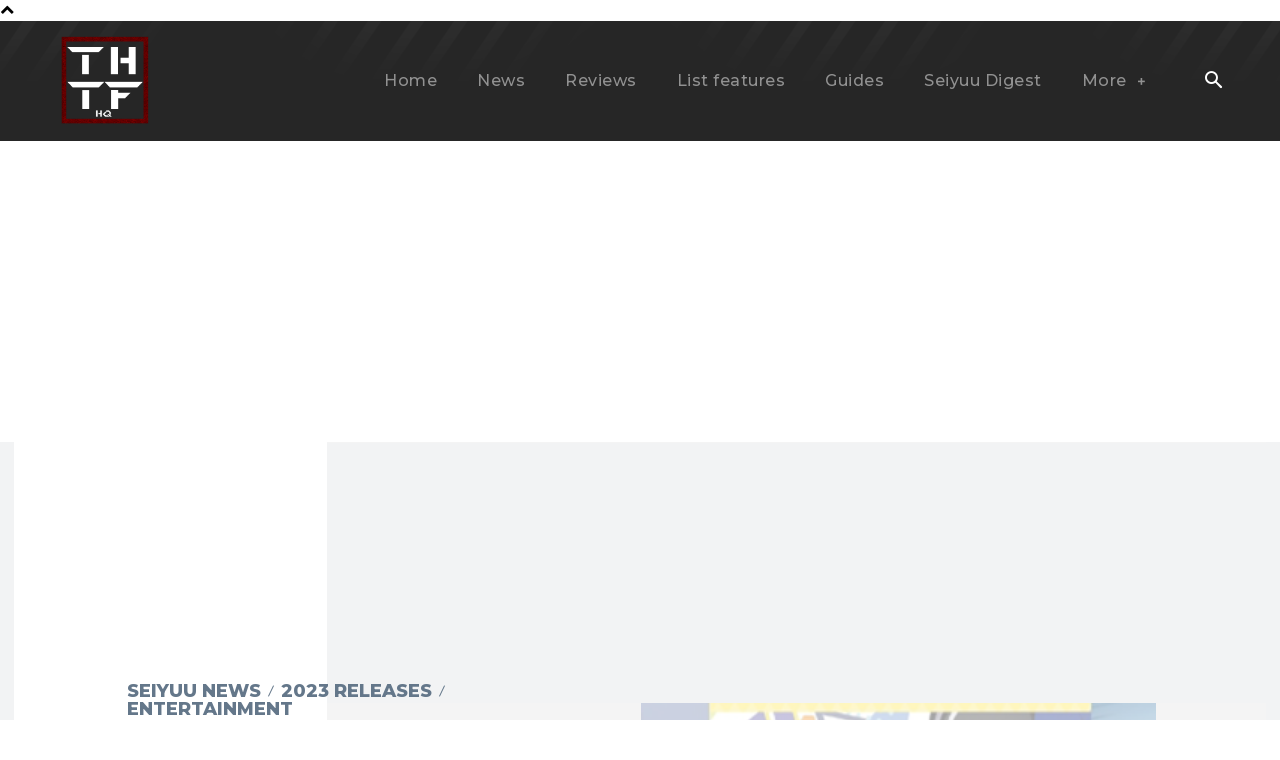

--- FILE ---
content_type: text/html; charset=UTF-8
request_url: https://www.handthatfeedshq.com/out-this-9-15-jan-2023/
body_size: 44863
content:
<!doctype html >
<!--[if IE 8]>    <html class="ie8" lang="en"> <![endif]-->
<!--[if IE 9]>    <html class="ie9" lang="en"> <![endif]-->
<!--[if gt IE 8]><!--> <html lang="en-US" prefix="og: https://ogp.me/ns#"> <!--<![endif]-->
<head>
<title>Out This Week | Fine &quot;Ghostic Treat House&quot;, M4!!!! “ONE AND ONLY” And More</title>
<meta charset="UTF-8" />
<meta name="viewport" content="width=device-width, initial-scale=1.0">
<link rel="pingback" href="https://www.handthatfeedshq.com/xmlrpc.php" />
<link rel="icon" type="image/png" href="https://www.handthatfeedshq.com/wp-content/uploads/2020/06/icon-THTFHQ-300x300.png">            <script src="https://www.google.com/recaptcha/api.js?render=6LfYTuAbAAAAAM_XSt9vU-JVqC-UioeRMBgG--ui"></script>
<!-- Search Engine Optimization by Rank Math PRO - https://rankmath.com/ -->
<meta name="description" content="2023 kicks off smoothly with CD releases by fine and W as part of their franchise&#039;s CD series. GOALOUS5 joins in with a special single."/>
<meta name="robots" content="follow, index, max-snippet:-1, max-video-preview:-1, max-image-preview:large"/>
<link rel="canonical" href="https://www.handthatfeedshq.com/out-this-9-15-jan-2023/" />
<meta property="og:locale" content="en_US" />
<meta property="og:type" content="article" />
<meta property="og:title" content="Out This Week | Fine &quot;Ghostic Treat House&quot;, M4!!!! “ONE AND ONLY” And More" />
<meta property="og:description" content="2023 kicks off smoothly with CD releases by fine and W as part of their franchise&#039;s CD series. GOALOUS5 joins in with a special single." />
<meta property="og:url" content="https://www.handthatfeedshq.com/out-this-9-15-jan-2023/" />
<meta property="og:site_name" content="The Hand That Feeds HQ" />
<meta property="article:publisher" content="https://www.facebook.com/thtfhq" />
<meta property="article:tag" content="Out This Week" />
<meta property="article:section" content="Seiyuu News" />
<meta property="og:image" content="https://www.handthatfeedshq.com/wp-content/uploads/2023/01/OUT-THIS-WEEK-9-15-JAN-2023.png" />
<meta property="og:image:secure_url" content="https://www.handthatfeedshq.com/wp-content/uploads/2023/01/OUT-THIS-WEEK-9-15-JAN-2023.png" />
<meta property="og:image:width" content="751" />
<meta property="og:image:height" content="381" />
<meta property="og:image:alt" content="Out this week THTFHQ" />
<meta property="og:image:type" content="image/png" />
<meta property="article:published_time" content="2023-01-09T00:01:00+00:00" />
<meta name="twitter:card" content="summary_large_image" />
<meta name="twitter:title" content="Out This Week | Fine &quot;Ghostic Treat House&quot;, M4!!!! “ONE AND ONLY” And More" />
<meta name="twitter:description" content="2023 kicks off smoothly with CD releases by fine and W as part of their franchise&#039;s CD series. GOALOUS5 joins in with a special single." />
<meta name="twitter:site" content="@THTFHQ" />
<meta name="twitter:creator" content="@THTFHQmidorin" />
<meta name="twitter:image" content="https://www.handthatfeedshq.com/wp-content/uploads/2023/01/OUT-THIS-WEEK-9-15-JAN-2023.png" />
<meta name="twitter:label1" content="Written by" />
<meta name="twitter:data1" content="Vanessa Silva" />
<meta name="twitter:label2" content="Time to read" />
<meta name="twitter:data2" content="1 minute" />
<script type="application/ld+json" class="rank-math-schema-pro">{"@context":"https://schema.org","@graph":[{"@type":["Organization"],"@id":"https://www.handthatfeedshq.com/#organization","name":"The Hand That Feeds HQ","url":"https://www.handthatfeedshq.com","sameAs":["https://www.facebook.com/thtfhq","https://twitter.com/THTFHQ","https://www.linkedin.com/company/thtfhq","https://www.pinterest.pt/thtfhq","https://www.youtube.com/channel/UCVdcxJhqSMX-aXfSoGhnHcQ","https://www.patreon.com/THTFHQ","https://open.spotify.com/show/5UFOMuNehpaX3kB3LLuXvH","https://www.tiktok.com/@thtfhq","https://www.instagram.com/thtfhq_official/","https://ko-fi.com/thtfhq"],"logo":{"@type":"ImageObject","@id":"https://www.handthatfeedshq.com/#logo","url":"https://www.handthatfeedshq.com/wp-content/uploads/2020/06/cropped-icon-THTFHQ.png","contentUrl":"https://www.handthatfeedshq.com/wp-content/uploads/2020/06/cropped-icon-THTFHQ.png","caption":"The Hand That Feeds HQ","inLanguage":"en-US","width":"512","height":"512"},"description":"Founded in 2010, The Hand That Feeds HQ is an independent website covering and reviewing music released by male seiyuu artists and 2D music projects."},{"@type":"WebSite","@id":"https://www.handthatfeedshq.com/#website","url":"https://www.handthatfeedshq.com","name":"The Hand That Feeds HQ","alternateName":"THTFHQ","publisher":{"@id":"https://www.handthatfeedshq.com/#organization"},"inLanguage":"en-US"},{"@type":"ImageObject","@id":"https://www.handthatfeedshq.com/wp-content/uploads/2023/01/OUT-THIS-WEEK-9-15-JAN-2023.png","url":"https://www.handthatfeedshq.com/wp-content/uploads/2023/01/OUT-THIS-WEEK-9-15-JAN-2023.png","width":"751","height":"381","inLanguage":"en-US"},{"@type":"BreadcrumbList","@id":"https://www.handthatfeedshq.com/out-this-9-15-jan-2023/#breadcrumb","itemListElement":[{"@type":"ListItem","position":"1","item":{"@id":"https://www.handthatfeedshq.com","name":"Home"}},{"@type":"ListItem","position":"2","item":{"@id":"https://www.handthatfeedshq.com/category/seiyuu/","name":"Seiyuu News"}},{"@type":"ListItem","position":"3","item":{"@id":"https://www.handthatfeedshq.com/out-this-9-15-jan-2023/","name":"Out this Week | fine &#8220;Ghostic Treat House&#8221;, M4!!!! \u201cONE AND ONLY\u201d and more"}}]},{"@type":"WebPage","@id":"https://www.handthatfeedshq.com/out-this-9-15-jan-2023/#webpage","url":"https://www.handthatfeedshq.com/out-this-9-15-jan-2023/","name":"Out This Week | Fine &quot;Ghostic Treat House&quot;, M4!!!! \u201cONE AND ONLY\u201d And More","datePublished":"2023-01-09T00:01:00+00:00","dateModified":"2023-01-09T00:01:00+00:00","isPartOf":{"@id":"https://www.handthatfeedshq.com/#website"},"primaryImageOfPage":{"@id":"https://www.handthatfeedshq.com/wp-content/uploads/2023/01/OUT-THIS-WEEK-9-15-JAN-2023.png"},"inLanguage":"en-US","breadcrumb":{"@id":"https://www.handthatfeedshq.com/out-this-9-15-jan-2023/#breadcrumb"}},{"@type":"Person","@id":"https://www.handthatfeedshq.com/out-this-9-15-jan-2023/#author","name":"Vanessa Silva","image":{"@type":"ImageObject","@id":"https://secure.gravatar.com/avatar/af2e6317b7e8148935984e5d500945e9e50bf4b533d2bfec33ede24618322d5f?s=96&amp;d=mm&amp;r=g","url":"https://secure.gravatar.com/avatar/af2e6317b7e8148935984e5d500945e9e50bf4b533d2bfec33ede24618322d5f?s=96&amp;d=mm&amp;r=g","caption":"Vanessa Silva","inLanguage":"en-US"},"sameAs":["https://www.handthatfeedshq.com","https://twitter.com/https://twitter.com/THTFHQmidorin","https://www.youtube.com/channel/UCVdcxJhqSMX-aXfSoGhnHcQ"],"worksFor":{"@id":"https://www.handthatfeedshq.com/#organization"}},{"@type":"NewsArticle","headline":"Out This Week | Fine &quot;Ghostic Treat House&quot;, M4!!!! \u201cONE AND ONLY\u201d And More","keywords":"Out this week THTFHQ","datePublished":"2023-01-09T00:01:00+00:00","dateModified":"2023-01-09T00:01:00+00:00","articleSection":"2023 releases, entertainment, music, Out This Week, Seiyuu News","author":{"@id":"https://www.handthatfeedshq.com/out-this-9-15-jan-2023/#author","name":"Vanessa Silva"},"publisher":{"@id":"https://www.handthatfeedshq.com/#organization"},"description":"2023 kicks off smoothly with CD releases by fine and W as part of their franchise&#039;s CD series. GOALOUS5 joins in with a special single.","copyrightYear":"2023","copyrightHolder":{"@id":"https://www.handthatfeedshq.com/#organization"},"name":"Out This Week | Fine &quot;Ghostic Treat House&quot;, M4!!!! \u201cONE AND ONLY\u201d And More","@id":"https://www.handthatfeedshq.com/out-this-9-15-jan-2023/#richSnippet","isPartOf":{"@id":"https://www.handthatfeedshq.com/out-this-9-15-jan-2023/#webpage"},"image":{"@id":"https://www.handthatfeedshq.com/wp-content/uploads/2023/01/OUT-THIS-WEEK-9-15-JAN-2023.png"},"inLanguage":"en-US","mainEntityOfPage":{"@id":"https://www.handthatfeedshq.com/out-this-9-15-jan-2023/#webpage"}}]}</script>
<!-- /Rank Math WordPress SEO plugin -->
<link rel='dns-prefetch' href='//www.googletagmanager.com' />
<link rel='dns-prefetch' href='//fonts.googleapis.com' />
<link rel='dns-prefetch' href='//pagead2.googlesyndication.com' />
<link rel="alternate" type="application/rss+xml" title="The Hand That Feeds HQ &raquo; Feed" href="https://www.handthatfeedshq.com/feed/" />
<link rel="alternate" type="application/rss+xml" title="The Hand That Feeds HQ &raquo; Comments Feed" href="https://www.handthatfeedshq.com/comments/feed/" />
<link rel="alternate" type="application/rss+xml" title="The Hand That Feeds HQ &raquo; Out this Week | fine &#8220;Ghostic Treat House&#8221;, M4!!!! “ONE AND ONLY” and more Comments Feed" href="https://www.handthatfeedshq.com/out-this-9-15-jan-2023/feed/" />
<link rel="alternate" title="oEmbed (JSON)" type="application/json+oembed" href="https://www.handthatfeedshq.com/wp-json/oembed/1.0/embed?url=https%3A%2F%2Fwww.handthatfeedshq.com%2Fout-this-9-15-jan-2023%2F" />
<link rel="alternate" title="oEmbed (XML)" type="text/xml+oembed" href="https://www.handthatfeedshq.com/wp-json/oembed/1.0/embed?url=https%3A%2F%2Fwww.handthatfeedshq.com%2Fout-this-9-15-jan-2023%2F&#038;format=xml" />
<style id='wp-img-auto-sizes-contain-inline-css' type='text/css'>
img:is([sizes=auto i],[sizes^="auto," i]){contain-intrinsic-size:3000px 1500px}
/*# sourceURL=wp-img-auto-sizes-contain-inline-css */
</style>
<style id='wp-block-library-inline-css' type='text/css'>
:root{--wp-block-synced-color:#7a00df;--wp-block-synced-color--rgb:122,0,223;--wp-bound-block-color:var(--wp-block-synced-color);--wp-editor-canvas-background:#ddd;--wp-admin-theme-color:#007cba;--wp-admin-theme-color--rgb:0,124,186;--wp-admin-theme-color-darker-10:#006ba1;--wp-admin-theme-color-darker-10--rgb:0,107,160.5;--wp-admin-theme-color-darker-20:#005a87;--wp-admin-theme-color-darker-20--rgb:0,90,135;--wp-admin-border-width-focus:2px}@media (min-resolution:192dpi){:root{--wp-admin-border-width-focus:1.5px}}.wp-element-button{cursor:pointer}:root .has-very-light-gray-background-color{background-color:#eee}:root .has-very-dark-gray-background-color{background-color:#313131}:root .has-very-light-gray-color{color:#eee}:root .has-very-dark-gray-color{color:#313131}:root .has-vivid-green-cyan-to-vivid-cyan-blue-gradient-background{background:linear-gradient(135deg,#00d084,#0693e3)}:root .has-purple-crush-gradient-background{background:linear-gradient(135deg,#34e2e4,#4721fb 50%,#ab1dfe)}:root .has-hazy-dawn-gradient-background{background:linear-gradient(135deg,#faaca8,#dad0ec)}:root .has-subdued-olive-gradient-background{background:linear-gradient(135deg,#fafae1,#67a671)}:root .has-atomic-cream-gradient-background{background:linear-gradient(135deg,#fdd79a,#004a59)}:root .has-nightshade-gradient-background{background:linear-gradient(135deg,#330968,#31cdcf)}:root .has-midnight-gradient-background{background:linear-gradient(135deg,#020381,#2874fc)}:root{--wp--preset--font-size--normal:16px;--wp--preset--font-size--huge:42px}.has-regular-font-size{font-size:1em}.has-larger-font-size{font-size:2.625em}.has-normal-font-size{font-size:var(--wp--preset--font-size--normal)}.has-huge-font-size{font-size:var(--wp--preset--font-size--huge)}.has-text-align-center{text-align:center}.has-text-align-left{text-align:left}.has-text-align-right{text-align:right}.has-fit-text{white-space:nowrap!important}#end-resizable-editor-section{display:none}.aligncenter{clear:both}.items-justified-left{justify-content:flex-start}.items-justified-center{justify-content:center}.items-justified-right{justify-content:flex-end}.items-justified-space-between{justify-content:space-between}.screen-reader-text{border:0;clip-path:inset(50%);height:1px;margin:-1px;overflow:hidden;padding:0;position:absolute;width:1px;word-wrap:normal!important}.screen-reader-text:focus{background-color:#ddd;clip-path:none;color:#444;display:block;font-size:1em;height:auto;left:5px;line-height:normal;padding:15px 23px 14px;text-decoration:none;top:5px;width:auto;z-index:100000}html :where(.has-border-color){border-style:solid}html :where([style*=border-top-color]){border-top-style:solid}html :where([style*=border-right-color]){border-right-style:solid}html :where([style*=border-bottom-color]){border-bottom-style:solid}html :where([style*=border-left-color]){border-left-style:solid}html :where([style*=border-width]){border-style:solid}html :where([style*=border-top-width]){border-top-style:solid}html :where([style*=border-right-width]){border-right-style:solid}html :where([style*=border-bottom-width]){border-bottom-style:solid}html :where([style*=border-left-width]){border-left-style:solid}html :where(img[class*=wp-image-]){height:auto;max-width:100%}:where(figure){margin:0 0 1em}html :where(.is-position-sticky){--wp-admin--admin-bar--position-offset:var(--wp-admin--admin-bar--height,0px)}@media screen and (max-width:600px){html :where(.is-position-sticky){--wp-admin--admin-bar--position-offset:0px}}
/*# sourceURL=wp-block-library-inline-css */
</style><style id='wp-block-heading-inline-css' type='text/css'>
h1:where(.wp-block-heading).has-background,h2:where(.wp-block-heading).has-background,h3:where(.wp-block-heading).has-background,h4:where(.wp-block-heading).has-background,h5:where(.wp-block-heading).has-background,h6:where(.wp-block-heading).has-background{padding:1.25em 2.375em}h1.has-text-align-left[style*=writing-mode]:where([style*=vertical-lr]),h1.has-text-align-right[style*=writing-mode]:where([style*=vertical-rl]),h2.has-text-align-left[style*=writing-mode]:where([style*=vertical-lr]),h2.has-text-align-right[style*=writing-mode]:where([style*=vertical-rl]),h3.has-text-align-left[style*=writing-mode]:where([style*=vertical-lr]),h3.has-text-align-right[style*=writing-mode]:where([style*=vertical-rl]),h4.has-text-align-left[style*=writing-mode]:where([style*=vertical-lr]),h4.has-text-align-right[style*=writing-mode]:where([style*=vertical-rl]),h5.has-text-align-left[style*=writing-mode]:where([style*=vertical-lr]),h5.has-text-align-right[style*=writing-mode]:where([style*=vertical-rl]),h6.has-text-align-left[style*=writing-mode]:where([style*=vertical-lr]),h6.has-text-align-right[style*=writing-mode]:where([style*=vertical-rl]){rotate:180deg}
/*# sourceURL=https://www.handthatfeedshq.com/wp-includes/blocks/heading/style.min.css */
</style>
<style id='wp-block-image-inline-css' type='text/css'>
.wp-block-image>a,.wp-block-image>figure>a{display:inline-block}.wp-block-image img{box-sizing:border-box;height:auto;max-width:100%;vertical-align:bottom}@media not (prefers-reduced-motion){.wp-block-image img.hide{visibility:hidden}.wp-block-image img.show{animation:show-content-image .4s}}.wp-block-image[style*=border-radius] img,.wp-block-image[style*=border-radius]>a{border-radius:inherit}.wp-block-image.has-custom-border img{box-sizing:border-box}.wp-block-image.aligncenter{text-align:center}.wp-block-image.alignfull>a,.wp-block-image.alignwide>a{width:100%}.wp-block-image.alignfull img,.wp-block-image.alignwide img{height:auto;width:100%}.wp-block-image .aligncenter,.wp-block-image .alignleft,.wp-block-image .alignright,.wp-block-image.aligncenter,.wp-block-image.alignleft,.wp-block-image.alignright{display:table}.wp-block-image .aligncenter>figcaption,.wp-block-image .alignleft>figcaption,.wp-block-image .alignright>figcaption,.wp-block-image.aligncenter>figcaption,.wp-block-image.alignleft>figcaption,.wp-block-image.alignright>figcaption{caption-side:bottom;display:table-caption}.wp-block-image .alignleft{float:left;margin:.5em 1em .5em 0}.wp-block-image .alignright{float:right;margin:.5em 0 .5em 1em}.wp-block-image .aligncenter{margin-left:auto;margin-right:auto}.wp-block-image :where(figcaption){margin-bottom:1em;margin-top:.5em}.wp-block-image.is-style-circle-mask img{border-radius:9999px}@supports ((-webkit-mask-image:none) or (mask-image:none)) or (-webkit-mask-image:none){.wp-block-image.is-style-circle-mask img{border-radius:0;-webkit-mask-image:url('data:image/svg+xml;utf8,<svg viewBox="0 0 100 100" xmlns="http://www.w3.org/2000/svg"><circle cx="50" cy="50" r="50"/></svg>');mask-image:url('data:image/svg+xml;utf8,<svg viewBox="0 0 100 100" xmlns="http://www.w3.org/2000/svg"><circle cx="50" cy="50" r="50"/></svg>');mask-mode:alpha;-webkit-mask-position:center;mask-position:center;-webkit-mask-repeat:no-repeat;mask-repeat:no-repeat;-webkit-mask-size:contain;mask-size:contain}}:root :where(.wp-block-image.is-style-rounded img,.wp-block-image .is-style-rounded img){border-radius:9999px}.wp-block-image figure{margin:0}.wp-lightbox-container{display:flex;flex-direction:column;position:relative}.wp-lightbox-container img{cursor:zoom-in}.wp-lightbox-container img:hover+button{opacity:1}.wp-lightbox-container button{align-items:center;backdrop-filter:blur(16px) saturate(180%);background-color:#5a5a5a40;border:none;border-radius:4px;cursor:zoom-in;display:flex;height:20px;justify-content:center;opacity:0;padding:0;position:absolute;right:16px;text-align:center;top:16px;width:20px;z-index:100}@media not (prefers-reduced-motion){.wp-lightbox-container button{transition:opacity .2s ease}}.wp-lightbox-container button:focus-visible{outline:3px auto #5a5a5a40;outline:3px auto -webkit-focus-ring-color;outline-offset:3px}.wp-lightbox-container button:hover{cursor:pointer;opacity:1}.wp-lightbox-container button:focus{opacity:1}.wp-lightbox-container button:focus,.wp-lightbox-container button:hover,.wp-lightbox-container button:not(:hover):not(:active):not(.has-background){background-color:#5a5a5a40;border:none}.wp-lightbox-overlay{box-sizing:border-box;cursor:zoom-out;height:100vh;left:0;overflow:hidden;position:fixed;top:0;visibility:hidden;width:100%;z-index:100000}.wp-lightbox-overlay .close-button{align-items:center;cursor:pointer;display:flex;justify-content:center;min-height:40px;min-width:40px;padding:0;position:absolute;right:calc(env(safe-area-inset-right) + 16px);top:calc(env(safe-area-inset-top) + 16px);z-index:5000000}.wp-lightbox-overlay .close-button:focus,.wp-lightbox-overlay .close-button:hover,.wp-lightbox-overlay .close-button:not(:hover):not(:active):not(.has-background){background:none;border:none}.wp-lightbox-overlay .lightbox-image-container{height:var(--wp--lightbox-container-height);left:50%;overflow:hidden;position:absolute;top:50%;transform:translate(-50%,-50%);transform-origin:top left;width:var(--wp--lightbox-container-width);z-index:9999999999}.wp-lightbox-overlay .wp-block-image{align-items:center;box-sizing:border-box;display:flex;height:100%;justify-content:center;margin:0;position:relative;transform-origin:0 0;width:100%;z-index:3000000}.wp-lightbox-overlay .wp-block-image img{height:var(--wp--lightbox-image-height);min-height:var(--wp--lightbox-image-height);min-width:var(--wp--lightbox-image-width);width:var(--wp--lightbox-image-width)}.wp-lightbox-overlay .wp-block-image figcaption{display:none}.wp-lightbox-overlay button{background:none;border:none}.wp-lightbox-overlay .scrim{background-color:#fff;height:100%;opacity:.9;position:absolute;width:100%;z-index:2000000}.wp-lightbox-overlay.active{visibility:visible}@media not (prefers-reduced-motion){.wp-lightbox-overlay.active{animation:turn-on-visibility .25s both}.wp-lightbox-overlay.active img{animation:turn-on-visibility .35s both}.wp-lightbox-overlay.show-closing-animation:not(.active){animation:turn-off-visibility .35s both}.wp-lightbox-overlay.show-closing-animation:not(.active) img{animation:turn-off-visibility .25s both}.wp-lightbox-overlay.zoom.active{animation:none;opacity:1;visibility:visible}.wp-lightbox-overlay.zoom.active .lightbox-image-container{animation:lightbox-zoom-in .4s}.wp-lightbox-overlay.zoom.active .lightbox-image-container img{animation:none}.wp-lightbox-overlay.zoom.active .scrim{animation:turn-on-visibility .4s forwards}.wp-lightbox-overlay.zoom.show-closing-animation:not(.active){animation:none}.wp-lightbox-overlay.zoom.show-closing-animation:not(.active) .lightbox-image-container{animation:lightbox-zoom-out .4s}.wp-lightbox-overlay.zoom.show-closing-animation:not(.active) .lightbox-image-container img{animation:none}.wp-lightbox-overlay.zoom.show-closing-animation:not(.active) .scrim{animation:turn-off-visibility .4s forwards}}@keyframes show-content-image{0%{visibility:hidden}99%{visibility:hidden}to{visibility:visible}}@keyframes turn-on-visibility{0%{opacity:0}to{opacity:1}}@keyframes turn-off-visibility{0%{opacity:1;visibility:visible}99%{opacity:0;visibility:visible}to{opacity:0;visibility:hidden}}@keyframes lightbox-zoom-in{0%{transform:translate(calc((-100vw + var(--wp--lightbox-scrollbar-width))/2 + var(--wp--lightbox-initial-left-position)),calc(-50vh + var(--wp--lightbox-initial-top-position))) scale(var(--wp--lightbox-scale))}to{transform:translate(-50%,-50%) scale(1)}}@keyframes lightbox-zoom-out{0%{transform:translate(-50%,-50%) scale(1);visibility:visible}99%{visibility:visible}to{transform:translate(calc((-100vw + var(--wp--lightbox-scrollbar-width))/2 + var(--wp--lightbox-initial-left-position)),calc(-50vh + var(--wp--lightbox-initial-top-position))) scale(var(--wp--lightbox-scale));visibility:hidden}}
/*# sourceURL=https://www.handthatfeedshq.com/wp-includes/blocks/image/style.min.css */
</style>
<style id='wp-block-list-inline-css' type='text/css'>
ol,ul{box-sizing:border-box}:root :where(.wp-block-list.has-background){padding:1.25em 2.375em}
/*# sourceURL=https://www.handthatfeedshq.com/wp-includes/blocks/list/style.min.css */
</style>
<style id='wp-block-embed-inline-css' type='text/css'>
.wp-block-embed.alignleft,.wp-block-embed.alignright,.wp-block[data-align=left]>[data-type="core/embed"],.wp-block[data-align=right]>[data-type="core/embed"]{max-width:360px;width:100%}.wp-block-embed.alignleft .wp-block-embed__wrapper,.wp-block-embed.alignright .wp-block-embed__wrapper,.wp-block[data-align=left]>[data-type="core/embed"] .wp-block-embed__wrapper,.wp-block[data-align=right]>[data-type="core/embed"] .wp-block-embed__wrapper{min-width:280px}.wp-block-cover .wp-block-embed{min-height:240px;min-width:320px}.wp-block-embed{overflow-wrap:break-word}.wp-block-embed :where(figcaption){margin-bottom:1em;margin-top:.5em}.wp-block-embed iframe{max-width:100%}.wp-block-embed__wrapper{position:relative}.wp-embed-responsive .wp-has-aspect-ratio .wp-block-embed__wrapper:before{content:"";display:block;padding-top:50%}.wp-embed-responsive .wp-has-aspect-ratio iframe{bottom:0;height:100%;left:0;position:absolute;right:0;top:0;width:100%}.wp-embed-responsive .wp-embed-aspect-21-9 .wp-block-embed__wrapper:before{padding-top:42.85%}.wp-embed-responsive .wp-embed-aspect-18-9 .wp-block-embed__wrapper:before{padding-top:50%}.wp-embed-responsive .wp-embed-aspect-16-9 .wp-block-embed__wrapper:before{padding-top:56.25%}.wp-embed-responsive .wp-embed-aspect-4-3 .wp-block-embed__wrapper:before{padding-top:75%}.wp-embed-responsive .wp-embed-aspect-1-1 .wp-block-embed__wrapper:before{padding-top:100%}.wp-embed-responsive .wp-embed-aspect-9-16 .wp-block-embed__wrapper:before{padding-top:177.77%}.wp-embed-responsive .wp-embed-aspect-1-2 .wp-block-embed__wrapper:before{padding-top:200%}
/*# sourceURL=https://www.handthatfeedshq.com/wp-includes/blocks/embed/style.min.css */
</style>
<style id='wp-block-paragraph-inline-css' type='text/css'>
.is-small-text{font-size:.875em}.is-regular-text{font-size:1em}.is-large-text{font-size:2.25em}.is-larger-text{font-size:3em}.has-drop-cap:not(:focus):first-letter{float:left;font-size:8.4em;font-style:normal;font-weight:100;line-height:.68;margin:.05em .1em 0 0;text-transform:uppercase}body.rtl .has-drop-cap:not(:focus):first-letter{float:none;margin-left:.1em}p.has-drop-cap.has-background{overflow:hidden}:root :where(p.has-background){padding:1.25em 2.375em}:where(p.has-text-color:not(.has-link-color)) a{color:inherit}p.has-text-align-left[style*="writing-mode:vertical-lr"],p.has-text-align-right[style*="writing-mode:vertical-rl"]{rotate:180deg}
/*# sourceURL=https://www.handthatfeedshq.com/wp-includes/blocks/paragraph/style.min.css */
</style>
<style id='wp-block-preformatted-inline-css' type='text/css'>
.wp-block-preformatted{box-sizing:border-box;white-space:pre-wrap}:where(.wp-block-preformatted.has-background){padding:1.25em 2.375em}
/*# sourceURL=https://www.handthatfeedshq.com/wp-includes/blocks/preformatted/style.min.css */
</style>
<style id='wp-block-separator-inline-css' type='text/css'>
@charset "UTF-8";.wp-block-separator{border:none;border-top:2px solid}:root :where(.wp-block-separator.is-style-dots){height:auto;line-height:1;text-align:center}:root :where(.wp-block-separator.is-style-dots):before{color:currentColor;content:"···";font-family:serif;font-size:1.5em;letter-spacing:2em;padding-left:2em}.wp-block-separator.is-style-dots{background:none!important;border:none!important}
/*# sourceURL=https://www.handthatfeedshq.com/wp-includes/blocks/separator/style.min.css */
</style>
<style id='global-styles-inline-css' type='text/css'>
:root{--wp--preset--aspect-ratio--square: 1;--wp--preset--aspect-ratio--4-3: 4/3;--wp--preset--aspect-ratio--3-4: 3/4;--wp--preset--aspect-ratio--3-2: 3/2;--wp--preset--aspect-ratio--2-3: 2/3;--wp--preset--aspect-ratio--16-9: 16/9;--wp--preset--aspect-ratio--9-16: 9/16;--wp--preset--color--black: #000000;--wp--preset--color--cyan-bluish-gray: #abb8c3;--wp--preset--color--white: #ffffff;--wp--preset--color--pale-pink: #f78da7;--wp--preset--color--vivid-red: #cf2e2e;--wp--preset--color--luminous-vivid-orange: #ff6900;--wp--preset--color--luminous-vivid-amber: #fcb900;--wp--preset--color--light-green-cyan: #7bdcb5;--wp--preset--color--vivid-green-cyan: #00d084;--wp--preset--color--pale-cyan-blue: #8ed1fc;--wp--preset--color--vivid-cyan-blue: #0693e3;--wp--preset--color--vivid-purple: #9b51e0;--wp--preset--gradient--vivid-cyan-blue-to-vivid-purple: linear-gradient(135deg,rgb(6,147,227) 0%,rgb(155,81,224) 100%);--wp--preset--gradient--light-green-cyan-to-vivid-green-cyan: linear-gradient(135deg,rgb(122,220,180) 0%,rgb(0,208,130) 100%);--wp--preset--gradient--luminous-vivid-amber-to-luminous-vivid-orange: linear-gradient(135deg,rgb(252,185,0) 0%,rgb(255,105,0) 100%);--wp--preset--gradient--luminous-vivid-orange-to-vivid-red: linear-gradient(135deg,rgb(255,105,0) 0%,rgb(207,46,46) 100%);--wp--preset--gradient--very-light-gray-to-cyan-bluish-gray: linear-gradient(135deg,rgb(238,238,238) 0%,rgb(169,184,195) 100%);--wp--preset--gradient--cool-to-warm-spectrum: linear-gradient(135deg,rgb(74,234,220) 0%,rgb(151,120,209) 20%,rgb(207,42,186) 40%,rgb(238,44,130) 60%,rgb(251,105,98) 80%,rgb(254,248,76) 100%);--wp--preset--gradient--blush-light-purple: linear-gradient(135deg,rgb(255,206,236) 0%,rgb(152,150,240) 100%);--wp--preset--gradient--blush-bordeaux: linear-gradient(135deg,rgb(254,205,165) 0%,rgb(254,45,45) 50%,rgb(107,0,62) 100%);--wp--preset--gradient--luminous-dusk: linear-gradient(135deg,rgb(255,203,112) 0%,rgb(199,81,192) 50%,rgb(65,88,208) 100%);--wp--preset--gradient--pale-ocean: linear-gradient(135deg,rgb(255,245,203) 0%,rgb(182,227,212) 50%,rgb(51,167,181) 100%);--wp--preset--gradient--electric-grass: linear-gradient(135deg,rgb(202,248,128) 0%,rgb(113,206,126) 100%);--wp--preset--gradient--midnight: linear-gradient(135deg,rgb(2,3,129) 0%,rgb(40,116,252) 100%);--wp--preset--font-size--small: 11px;--wp--preset--font-size--medium: 20px;--wp--preset--font-size--large: 32px;--wp--preset--font-size--x-large: 42px;--wp--preset--font-size--regular: 15px;--wp--preset--font-size--larger: 50px;--wp--preset--spacing--20: 0.44rem;--wp--preset--spacing--30: 0.67rem;--wp--preset--spacing--40: 1rem;--wp--preset--spacing--50: 1.5rem;--wp--preset--spacing--60: 2.25rem;--wp--preset--spacing--70: 3.38rem;--wp--preset--spacing--80: 5.06rem;--wp--preset--shadow--natural: 6px 6px 9px rgba(0, 0, 0, 0.2);--wp--preset--shadow--deep: 12px 12px 50px rgba(0, 0, 0, 0.4);--wp--preset--shadow--sharp: 6px 6px 0px rgba(0, 0, 0, 0.2);--wp--preset--shadow--outlined: 6px 6px 0px -3px rgb(255, 255, 255), 6px 6px rgb(0, 0, 0);--wp--preset--shadow--crisp: 6px 6px 0px rgb(0, 0, 0);}:where(.is-layout-flex){gap: 0.5em;}:where(.is-layout-grid){gap: 0.5em;}body .is-layout-flex{display: flex;}.is-layout-flex{flex-wrap: wrap;align-items: center;}.is-layout-flex > :is(*, div){margin: 0;}body .is-layout-grid{display: grid;}.is-layout-grid > :is(*, div){margin: 0;}:where(.wp-block-columns.is-layout-flex){gap: 2em;}:where(.wp-block-columns.is-layout-grid){gap: 2em;}:where(.wp-block-post-template.is-layout-flex){gap: 1.25em;}:where(.wp-block-post-template.is-layout-grid){gap: 1.25em;}.has-black-color{color: var(--wp--preset--color--black) !important;}.has-cyan-bluish-gray-color{color: var(--wp--preset--color--cyan-bluish-gray) !important;}.has-white-color{color: var(--wp--preset--color--white) !important;}.has-pale-pink-color{color: var(--wp--preset--color--pale-pink) !important;}.has-vivid-red-color{color: var(--wp--preset--color--vivid-red) !important;}.has-luminous-vivid-orange-color{color: var(--wp--preset--color--luminous-vivid-orange) !important;}.has-luminous-vivid-amber-color{color: var(--wp--preset--color--luminous-vivid-amber) !important;}.has-light-green-cyan-color{color: var(--wp--preset--color--light-green-cyan) !important;}.has-vivid-green-cyan-color{color: var(--wp--preset--color--vivid-green-cyan) !important;}.has-pale-cyan-blue-color{color: var(--wp--preset--color--pale-cyan-blue) !important;}.has-vivid-cyan-blue-color{color: var(--wp--preset--color--vivid-cyan-blue) !important;}.has-vivid-purple-color{color: var(--wp--preset--color--vivid-purple) !important;}.has-black-background-color{background-color: var(--wp--preset--color--black) !important;}.has-cyan-bluish-gray-background-color{background-color: var(--wp--preset--color--cyan-bluish-gray) !important;}.has-white-background-color{background-color: var(--wp--preset--color--white) !important;}.has-pale-pink-background-color{background-color: var(--wp--preset--color--pale-pink) !important;}.has-vivid-red-background-color{background-color: var(--wp--preset--color--vivid-red) !important;}.has-luminous-vivid-orange-background-color{background-color: var(--wp--preset--color--luminous-vivid-orange) !important;}.has-luminous-vivid-amber-background-color{background-color: var(--wp--preset--color--luminous-vivid-amber) !important;}.has-light-green-cyan-background-color{background-color: var(--wp--preset--color--light-green-cyan) !important;}.has-vivid-green-cyan-background-color{background-color: var(--wp--preset--color--vivid-green-cyan) !important;}.has-pale-cyan-blue-background-color{background-color: var(--wp--preset--color--pale-cyan-blue) !important;}.has-vivid-cyan-blue-background-color{background-color: var(--wp--preset--color--vivid-cyan-blue) !important;}.has-vivid-purple-background-color{background-color: var(--wp--preset--color--vivid-purple) !important;}.has-black-border-color{border-color: var(--wp--preset--color--black) !important;}.has-cyan-bluish-gray-border-color{border-color: var(--wp--preset--color--cyan-bluish-gray) !important;}.has-white-border-color{border-color: var(--wp--preset--color--white) !important;}.has-pale-pink-border-color{border-color: var(--wp--preset--color--pale-pink) !important;}.has-vivid-red-border-color{border-color: var(--wp--preset--color--vivid-red) !important;}.has-luminous-vivid-orange-border-color{border-color: var(--wp--preset--color--luminous-vivid-orange) !important;}.has-luminous-vivid-amber-border-color{border-color: var(--wp--preset--color--luminous-vivid-amber) !important;}.has-light-green-cyan-border-color{border-color: var(--wp--preset--color--light-green-cyan) !important;}.has-vivid-green-cyan-border-color{border-color: var(--wp--preset--color--vivid-green-cyan) !important;}.has-pale-cyan-blue-border-color{border-color: var(--wp--preset--color--pale-cyan-blue) !important;}.has-vivid-cyan-blue-border-color{border-color: var(--wp--preset--color--vivid-cyan-blue) !important;}.has-vivid-purple-border-color{border-color: var(--wp--preset--color--vivid-purple) !important;}.has-vivid-cyan-blue-to-vivid-purple-gradient-background{background: var(--wp--preset--gradient--vivid-cyan-blue-to-vivid-purple) !important;}.has-light-green-cyan-to-vivid-green-cyan-gradient-background{background: var(--wp--preset--gradient--light-green-cyan-to-vivid-green-cyan) !important;}.has-luminous-vivid-amber-to-luminous-vivid-orange-gradient-background{background: var(--wp--preset--gradient--luminous-vivid-amber-to-luminous-vivid-orange) !important;}.has-luminous-vivid-orange-to-vivid-red-gradient-background{background: var(--wp--preset--gradient--luminous-vivid-orange-to-vivid-red) !important;}.has-very-light-gray-to-cyan-bluish-gray-gradient-background{background: var(--wp--preset--gradient--very-light-gray-to-cyan-bluish-gray) !important;}.has-cool-to-warm-spectrum-gradient-background{background: var(--wp--preset--gradient--cool-to-warm-spectrum) !important;}.has-blush-light-purple-gradient-background{background: var(--wp--preset--gradient--blush-light-purple) !important;}.has-blush-bordeaux-gradient-background{background: var(--wp--preset--gradient--blush-bordeaux) !important;}.has-luminous-dusk-gradient-background{background: var(--wp--preset--gradient--luminous-dusk) !important;}.has-pale-ocean-gradient-background{background: var(--wp--preset--gradient--pale-ocean) !important;}.has-electric-grass-gradient-background{background: var(--wp--preset--gradient--electric-grass) !important;}.has-midnight-gradient-background{background: var(--wp--preset--gradient--midnight) !important;}.has-small-font-size{font-size: var(--wp--preset--font-size--small) !important;}.has-medium-font-size{font-size: var(--wp--preset--font-size--medium) !important;}.has-large-font-size{font-size: var(--wp--preset--font-size--large) !important;}.has-x-large-font-size{font-size: var(--wp--preset--font-size--x-large) !important;}
/*# sourceURL=global-styles-inline-css */
</style>
<style id='classic-theme-styles-inline-css' type='text/css'>
/*! This file is auto-generated */
.wp-block-button__link{color:#fff;background-color:#32373c;border-radius:9999px;box-shadow:none;text-decoration:none;padding:calc(.667em + 2px) calc(1.333em + 2px);font-size:1.125em}.wp-block-file__button{background:#32373c;color:#fff;text-decoration:none}
/*# sourceURL=/wp-includes/css/classic-themes.min.css */
</style>
<link rel='stylesheet' id='td-plugin-multi-purpose-css' href='//www.handthatfeedshq.com/wp-content/cache/wpfc-minified/17s66w1/4p2qw.css' type='text/css' media='all' />
<link crossorigin="anonymous" rel='stylesheet' id='google-fonts-style-css' href='https://fonts.googleapis.com/css?family=Montserrat%3A400%2C700%2C800%7COpen+Sans%3A400%2C600%2C700%2C800%7CRoboto%3A400%2C600%2C700%2C800%7CMontserrat%3A700%2C500%2C400%2C800%2C600%7CKanit%3A500%2C400%7CHanken+Grotesk%3A500%2C400%7CVolkhov%3A400%2C300%2C700&#038;display=swap&#038;ver=12.7.3' type='text/css' media='all' />
<link rel='stylesheet' id='td-multipurpose-css' href='//www.handthatfeedshq.com/wp-content/cache/wpfc-minified/kooepdny/4p2qw.css' type='text/css' media='all' />
<link rel='stylesheet' id='td-theme-css' href='//www.handthatfeedshq.com/wp-content/cache/wpfc-minified/qwpym631/4p2qw.css' type='text/css' media='all' />
<style id='td-theme-inline-css' type='text/css'>@media (max-width:767px){.td-header-desktop-wrap{display:none}}@media (min-width:767px){.td-header-mobile-wrap{display:none}}</style>
<link rel='stylesheet' id='td-legacy-framework-front-style-css' href='//www.handthatfeedshq.com/wp-content/cache/wpfc-minified/mnqivuqo/4p2qw.css' type='text/css' media='all' />
<link rel='stylesheet' id='td-standard-pack-framework-front-style-css' href='//www.handthatfeedshq.com/wp-content/cache/wpfc-minified/6oliwo51/4p2qw.css' type='text/css' media='all' />
<link rel='stylesheet' id='td-theme-demo-style-css' href='//www.handthatfeedshq.com/wp-content/cache/wpfc-minified/13enebkc/4p2qw.css' type='text/css' media='all' />
<link rel='stylesheet' id='tdb_style_cloud_templates_front-css' href='//www.handthatfeedshq.com/wp-content/cache/wpfc-minified/2epcty9t/4p2qw.css' type='text/css' media='all' />
<script type="text/javascript" src="https://www.handthatfeedshq.com/wp-includes/js/jquery/jquery.min.js?ver=3.7.1" id="jquery-core-js"></script>
<script type="text/javascript" src="https://www.handthatfeedshq.com/wp-includes/js/jquery/jquery-migrate.min.js?ver=3.4.1" id="jquery-migrate-js"></script>
<!-- Google tag (gtag.js) snippet added by Site Kit -->
<!-- Google Analytics snippet added by Site Kit -->
<script type="text/javascript" src="https://www.googletagmanager.com/gtag/js?id=G-CH8PF5BLTN" id="google_gtagjs-js" async></script>
<script type="text/javascript" id="google_gtagjs-js-after">
/* <![CDATA[ */
window.dataLayer = window.dataLayer || [];function gtag(){dataLayer.push(arguments);}
gtag("set","linker",{"domains":["www.handthatfeedshq.com"]});
gtag("js", new Date());
gtag("set", "developer_id.dZTNiMT", true);
gtag("config", "G-CH8PF5BLTN", {"googlesitekit_post_type":"post","googlesitekit_post_date":"20230109"});
//# sourceURL=google_gtagjs-js-after
/* ]]> */
</script>
<link rel="https://api.w.org/" href="https://www.handthatfeedshq.com/wp-json/" /><link rel="alternate" title="JSON" type="application/json" href="https://www.handthatfeedshq.com/wp-json/wp/v2/posts/89484" /><link rel="EditURI" type="application/rsd+xml" title="RSD" href="https://www.handthatfeedshq.com/xmlrpc.php?rsd" />
<meta name="generator" content="WordPress 6.9" />
<link rel='shortlink' href='https://www.handthatfeedshq.com/?p=89484' />
<meta name="generator" content="Site Kit by Google 1.168.0" />    <script>
window.tdb_global_vars = {"wpRestUrl":"https:\/\/www.handthatfeedshq.com\/wp-json\/","permalinkStructure":"\/%postname%\/"};
window.tdb_p_autoload_vars = {"isAjax":false,"isAdminBarShowing":false,"autoloadStatus":"off","origPostEditUrl":null};
</script>
<style id="tdb-global-colors">:root{--mm-custom-color-4:#C2A25D;--mm-custom-color-5:#F7F9F9;--mm-custom-color-1:#053426;--mm-custom-color-2:#B79259;--mm-custom-color-3:#79847E;--wm-black:#000000;--wm-white:#FFFFFF;--wm-primary:#ff5f45;--wm-primary-dark:#ea3c1f;--wm-primary-bright:#ffb3a6;--wm-light-grey:#f2f2f2;--wm-med-grey:#e9e9e9;--wm-excerpt-grey:#9A9A9A;--metro-blue:#2579E8;--metro-blue-acc:#509CFF;--metro-red:#E83030;--metro-exclusive:#1DCA95;--reel-news-white:#FFFFFF;--reel-news-black:#000000;--reel-news-accent:#660000;--reel-news-light-grey:#919191;--reel-news-black-transparent:rgba(0,0,0,0.85);--reel-news-red:#ff0000;--reel-news-dark-gray:#313131;--reel-news-transparent:rgba(255,255,255,0.55);--accent-color:#fff}</style>
<style id="tdb-global-fonts">
:root{--global-1:Gilda Display;--global-2:Red Hat Display;--global-3:Pinyon Script;--kanit:Kanit;--sans-serif:Hanken Grotesk;}
</style>
<!-- Google AdSense meta tags added by Site Kit -->
<meta name="google-adsense-platform-account" content="ca-host-pub-2644536267352236">
<meta name="google-adsense-platform-domain" content="sitekit.withgoogle.com">
<!-- End Google AdSense meta tags added by Site Kit -->
<link rel="amphtml" href="https://www.handthatfeedshq.com/out-this-9-15-jan-2023/?amp"><script type="text/javascript" id="google_gtagjs" src="https://www.googletagmanager.com/gtag/js?id=G-CH8PF5BLTN" async="async"></script>
<script type="text/javascript" id="google_gtagjs-inline">
/* <![CDATA[ */
window.dataLayer = window.dataLayer || [];function gtag(){dataLayer.push(arguments);}gtag('set', 'linker', {"domains":["www.handthatfeedshq.com"]} );gtag('js', new Date());gtag('config', 'G-CH8PF5BLTN', {} );
/* ]]> */
</script>
<!-- Google Tag Manager snippet added by Site Kit -->
<script type="text/javascript">
/* <![CDATA[ */
( function( w, d, s, l, i ) {
w[l] = w[l] || [];
w[l].push( {'gtm.start': new Date().getTime(), event: 'gtm.js'} );
var f = d.getElementsByTagName( s )[0],
j = d.createElement( s ), dl = l != 'dataLayer' ? '&l=' + l : '';
j.async = true;
j.src = 'https://www.googletagmanager.com/gtm.js?id=' + i + dl;
f.parentNode.insertBefore( j, f );
} )( window, document, 'script', 'dataLayer', 'GTM-NPMZ294' );
/* ]]> */
</script>
<!-- End Google Tag Manager snippet added by Site Kit -->
<!-- Google AdSense snippet added by Site Kit -->
<script type="text/javascript" async="async" src="https://pagead2.googlesyndication.com/pagead/js/adsbygoogle.js?client=ca-pub-9496818522320989&amp;host=ca-host-pub-2644536267352236" crossorigin="anonymous"></script>
<!-- End Google AdSense snippet added by Site Kit -->
<script type="text/javascript" src="https://www.handthatfeedshq.com/wp-content/plugins/td-composer/legacy/Newspaper/js/tdScrollToClass.js?ver=12.7.3" id="tdScrollToClass-js"></script><!-- JS generated by theme -->
<script type="text/javascript" id="td-generated-header-js">
var tdBlocksArray = []; //here we store all the items for the current page
// td_block class - each ajax block uses a object of this class for requests
function tdBlock() {
this.id = '';
this.block_type = 1; //block type id (1-234 etc)
this.atts = '';
this.td_column_number = '';
this.td_current_page = 1; //
this.post_count = 0; //from wp
this.found_posts = 0; //from wp
this.max_num_pages = 0; //from wp
this.td_filter_value = ''; //current live filter value
this.is_ajax_running = false;
this.td_user_action = ''; // load more or infinite loader (used by the animation)
this.header_color = '';
this.ajax_pagination_infinite_stop = ''; //show load more at page x
}
// td_js_generator - mini detector
( function () {
var htmlTag = document.getElementsByTagName("html")[0];
if ( navigator.userAgent.indexOf("MSIE 10.0") > -1 ) {
htmlTag.className += ' ie10';
}
if ( !!navigator.userAgent.match(/Trident.*rv\:11\./) ) {
htmlTag.className += ' ie11';
}
if ( navigator.userAgent.indexOf("Edge") > -1 ) {
htmlTag.className += ' ieEdge';
}
if ( /(iPad|iPhone|iPod)/g.test(navigator.userAgent) ) {
htmlTag.className += ' td-md-is-ios';
}
var user_agent = navigator.userAgent.toLowerCase();
if ( user_agent.indexOf("android") > -1 ) {
htmlTag.className += ' td-md-is-android';
}
if ( -1 !== navigator.userAgent.indexOf('Mac OS X')  ) {
htmlTag.className += ' td-md-is-os-x';
}
if ( /chrom(e|ium)/.test(navigator.userAgent.toLowerCase()) ) {
htmlTag.className += ' td-md-is-chrome';
}
if ( -1 !== navigator.userAgent.indexOf('Firefox') ) {
htmlTag.className += ' td-md-is-firefox';
}
if ( -1 !== navigator.userAgent.indexOf('Safari') && -1 === navigator.userAgent.indexOf('Chrome') ) {
htmlTag.className += ' td-md-is-safari';
}
if( -1 !== navigator.userAgent.indexOf('IEMobile') ){
htmlTag.className += ' td-md-is-iemobile';
}
})();
var tdLocalCache = {};
( function () {
"use strict";
tdLocalCache = {
data: {},
remove: function (resource_id) {
delete tdLocalCache.data[resource_id];
},
exist: function (resource_id) {
return tdLocalCache.data.hasOwnProperty(resource_id) && tdLocalCache.data[resource_id] !== null;
},
get: function (resource_id) {
return tdLocalCache.data[resource_id];
},
set: function (resource_id, cachedData) {
tdLocalCache.remove(resource_id);
tdLocalCache.data[resource_id] = cachedData;
}
};
})();
var td_viewport_interval_list=[{"limitBottom":767,"sidebarWidth":228},{"limitBottom":1018,"sidebarWidth":300},{"limitBottom":1140,"sidebarWidth":324}];
var td_animation_stack_effect="type0";
var tds_animation_stack=true;
var td_animation_stack_specific_selectors=".entry-thumb, img, .td-lazy-img";
var td_animation_stack_general_selectors=".td-animation-stack img, .td-animation-stack .entry-thumb, .post img, .td-animation-stack .td-lazy-img";
var tds_video_lazy="enabled";
var tdc_is_installed="yes";
var tdc_domain_active=false;
var td_ajax_url="https:\/\/www.handthatfeedshq.com\/wp-admin\/admin-ajax.php?td_theme_name=Newspaper&v=12.7.3";
var td_get_template_directory_uri="https:\/\/www.handthatfeedshq.com\/wp-content\/plugins\/td-composer\/legacy\/common";
var tds_snap_menu="";
var tds_logo_on_sticky="";
var tds_header_style="";
var td_please_wait="Please wait...";
var td_email_user_pass_incorrect="User or password incorrect!";
var td_email_user_incorrect="Email or username incorrect!";
var td_email_incorrect="Email incorrect!";
var td_user_incorrect="Username incorrect!";
var td_email_user_empty="Email or username empty!";
var td_pass_empty="Pass empty!";
var td_pass_pattern_incorrect="Invalid Pass Pattern!";
var td_retype_pass_incorrect="Retyped Pass incorrect!";
var tds_more_articles_on_post_enable="";
var tds_more_articles_on_post_time_to_wait="";
var tds_more_articles_on_post_pages_distance_from_top=0;
var tds_captcha="show";
var tds_theme_color_site_wide="#e2687e";
var tds_smart_sidebar="enabled";
var tdThemeName="Newspaper";
var tdThemeNameWl="Newspaper";
var td_magnific_popup_translation_tPrev="Previous (Left arrow key)";
var td_magnific_popup_translation_tNext="Next (Right arrow key)";
var td_magnific_popup_translation_tCounter="%curr% of %total%";
var td_magnific_popup_translation_ajax_tError="The content from %url% could not be loaded.";
var td_magnific_popup_translation_image_tError="The image #%curr% could not be loaded.";
var tdBlockNonce="b1322d2ac0";
var tdMobileMenu="enabled";
var tdMobileSearch="enabled";
var tdDateNamesI18n={"month_names":["January","February","March","April","May","June","July","August","September","October","November","December"],"month_names_short":["Jan","Feb","Mar","Apr","May","Jun","Jul","Aug","Sep","Oct","Nov","Dec"],"day_names":["Sunday","Monday","Tuesday","Wednesday","Thursday","Friday","Saturday"],"day_names_short":["Sun","Mon","Tue","Wed","Thu","Fri","Sat"]};
var tdb_modal_confirm="Save";
var tdb_modal_cancel="Cancel";
var tdb_modal_confirm_alt="Yes";
var tdb_modal_cancel_alt="No";
var td_deploy_mode="deploy";
var td_ad_background_click_link="";
var td_ad_background_click_target="";
</script>
<!-- Header style compiled by theme -->
<style>#td-mobile-nav,#td-mobile-nav .wpb_button,.td-search-wrap-mob{font-family:Montserrat}:root{--td_theme_color:#e2687e;--td_slider_text:rgba(226,104,126,0.7);--td_mobile_gradient_one_mob:rgba(0,0,0,0.7);--td_mobile_gradient_two_mob:rgba(0,0,0,0.8);--td_mobile_text_active_color:#e2687e;--td_mobile_button_color_mob:#2d3349;--td_login_button_color:#2d3349;--td_login_hover_background:#e2687e;--td_login_hover_color:#ffffff;--td_login_gradient_one:rgba(0,0,0,0.7);--td_login_gradient_two:rgba(0,0,0,0.8)}.td-header-style-12 .td-header-menu-wrap-full,.td-header-style-12 .td-affix,.td-grid-style-1.td-hover-1 .td-big-grid-post:hover .td-post-category,.td-grid-style-5.td-hover-1 .td-big-grid-post:hover .td-post-category,.td_category_template_3 .td-current-sub-category,.td_category_template_8 .td-category-header .td-category a.td-current-sub-category,.td_category_template_4 .td-category-siblings .td-category a:hover,.td_block_big_grid_9.td-grid-style-1 .td-post-category,.td_block_big_grid_9.td-grid-style-5 .td-post-category,.td-grid-style-6.td-hover-1 .td-module-thumb:after,.tdm-menu-active-style5 .td-header-menu-wrap .sf-menu>.current-menu-item>a,.tdm-menu-active-style5 .td-header-menu-wrap .sf-menu>.current-menu-ancestor>a,.tdm-menu-active-style5 .td-header-menu-wrap .sf-menu>.current-category-ancestor>a,.tdm-menu-active-style5 .td-header-menu-wrap .sf-menu>li>a:hover,.tdm-menu-active-style5 .td-header-menu-wrap .sf-menu>.sfHover>a{background-color:#e2687e}.td_mega_menu_sub_cats .cur-sub-cat,.td-mega-span h3 a:hover,.td_mod_mega_menu:hover .entry-title a,.header-search-wrap .result-msg a:hover,.td-header-top-menu .td-drop-down-search .td_module_wrap:hover .entry-title a,.td-header-top-menu .td-icon-search:hover,.td-header-wrap .result-msg a:hover,.top-header-menu li a:hover,.top-header-menu .current-menu-item>a,.top-header-menu .current-menu-ancestor>a,.top-header-menu .current-category-ancestor>a,.td-social-icon-wrap>a:hover,.td-header-sp-top-widget .td-social-icon-wrap a:hover,.td_mod_related_posts:hover h3>a,.td-post-template-11 .td-related-title .td-related-left:hover,.td-post-template-11 .td-related-title .td-related-right:hover,.td-post-template-11 .td-related-title .td-cur-simple-item,.td-post-template-11 .td_block_related_posts .td-next-prev-wrap a:hover,.td-category-header .td-pulldown-category-filter-link:hover,.td-category-siblings .td-subcat-dropdown a:hover,.td-category-siblings .td-subcat-dropdown a.td-current-sub-category,.footer-text-wrap .footer-email-wrap a,.footer-social-wrap a:hover,.td_module_17 .td-read-more a:hover,.td_module_18 .td-read-more a:hover,.td_module_19 .td-post-author-name a:hover,.td-pulldown-syle-2 .td-subcat-dropdown:hover .td-subcat-more span,.td-pulldown-syle-2 .td-subcat-dropdown:hover .td-subcat-more i,.td-pulldown-syle-3 .td-subcat-dropdown:hover .td-subcat-more span,.td-pulldown-syle-3 .td-subcat-dropdown:hover .td-subcat-more i,.tdm-menu-active-style3 .tdm-header.td-header-wrap .sf-menu>.current-category-ancestor>a,.tdm-menu-active-style3 .tdm-header.td-header-wrap .sf-menu>.current-menu-ancestor>a,.tdm-menu-active-style3 .tdm-header.td-header-wrap .sf-menu>.current-menu-item>a,.tdm-menu-active-style3 .tdm-header.td-header-wrap .sf-menu>.sfHover>a,.tdm-menu-active-style3 .tdm-header.td-header-wrap .sf-menu>li>a:hover{color:#e2687e}.td-mega-menu-page .wpb_content_element ul li a:hover,.td-theme-wrap .td-aj-search-results .td_module_wrap:hover .entry-title a,.td-theme-wrap .header-search-wrap .result-msg a:hover{color:#e2687e!important}.td_category_template_8 .td-category-header .td-category a.td-current-sub-category,.td_category_template_4 .td-category-siblings .td-category a:hover,.tdm-menu-active-style4 .tdm-header .sf-menu>.current-menu-item>a,.tdm-menu-active-style4 .tdm-header .sf-menu>.current-menu-ancestor>a,.tdm-menu-active-style4 .tdm-header .sf-menu>.current-category-ancestor>a,.tdm-menu-active-style4 .tdm-header .sf-menu>li>a:hover,.tdm-menu-active-style4 .tdm-header .sf-menu>.sfHover>a{border-color:#e2687e}#td-mobile-nav,#td-mobile-nav .wpb_button,.td-search-wrap-mob{font-family:Montserrat}:root{--td_theme_color:#e2687e;--td_slider_text:rgba(226,104,126,0.7);--td_mobile_gradient_one_mob:rgba(0,0,0,0.7);--td_mobile_gradient_two_mob:rgba(0,0,0,0.8);--td_mobile_text_active_color:#e2687e;--td_mobile_button_color_mob:#2d3349;--td_login_button_color:#2d3349;--td_login_hover_background:#e2687e;--td_login_hover_color:#ffffff;--td_login_gradient_one:rgba(0,0,0,0.7);--td_login_gradient_two:rgba(0,0,0,0.8)}.td-header-style-12 .td-header-menu-wrap-full,.td-header-style-12 .td-affix,.td-grid-style-1.td-hover-1 .td-big-grid-post:hover .td-post-category,.td-grid-style-5.td-hover-1 .td-big-grid-post:hover .td-post-category,.td_category_template_3 .td-current-sub-category,.td_category_template_8 .td-category-header .td-category a.td-current-sub-category,.td_category_template_4 .td-category-siblings .td-category a:hover,.td_block_big_grid_9.td-grid-style-1 .td-post-category,.td_block_big_grid_9.td-grid-style-5 .td-post-category,.td-grid-style-6.td-hover-1 .td-module-thumb:after,.tdm-menu-active-style5 .td-header-menu-wrap .sf-menu>.current-menu-item>a,.tdm-menu-active-style5 .td-header-menu-wrap .sf-menu>.current-menu-ancestor>a,.tdm-menu-active-style5 .td-header-menu-wrap .sf-menu>.current-category-ancestor>a,.tdm-menu-active-style5 .td-header-menu-wrap .sf-menu>li>a:hover,.tdm-menu-active-style5 .td-header-menu-wrap .sf-menu>.sfHover>a{background-color:#e2687e}.td_mega_menu_sub_cats .cur-sub-cat,.td-mega-span h3 a:hover,.td_mod_mega_menu:hover .entry-title a,.header-search-wrap .result-msg a:hover,.td-header-top-menu .td-drop-down-search .td_module_wrap:hover .entry-title a,.td-header-top-menu .td-icon-search:hover,.td-header-wrap .result-msg a:hover,.top-header-menu li a:hover,.top-header-menu .current-menu-item>a,.top-header-menu .current-menu-ancestor>a,.top-header-menu .current-category-ancestor>a,.td-social-icon-wrap>a:hover,.td-header-sp-top-widget .td-social-icon-wrap a:hover,.td_mod_related_posts:hover h3>a,.td-post-template-11 .td-related-title .td-related-left:hover,.td-post-template-11 .td-related-title .td-related-right:hover,.td-post-template-11 .td-related-title .td-cur-simple-item,.td-post-template-11 .td_block_related_posts .td-next-prev-wrap a:hover,.td-category-header .td-pulldown-category-filter-link:hover,.td-category-siblings .td-subcat-dropdown a:hover,.td-category-siblings .td-subcat-dropdown a.td-current-sub-category,.footer-text-wrap .footer-email-wrap a,.footer-social-wrap a:hover,.td_module_17 .td-read-more a:hover,.td_module_18 .td-read-more a:hover,.td_module_19 .td-post-author-name a:hover,.td-pulldown-syle-2 .td-subcat-dropdown:hover .td-subcat-more span,.td-pulldown-syle-2 .td-subcat-dropdown:hover .td-subcat-more i,.td-pulldown-syle-3 .td-subcat-dropdown:hover .td-subcat-more span,.td-pulldown-syle-3 .td-subcat-dropdown:hover .td-subcat-more i,.tdm-menu-active-style3 .tdm-header.td-header-wrap .sf-menu>.current-category-ancestor>a,.tdm-menu-active-style3 .tdm-header.td-header-wrap .sf-menu>.current-menu-ancestor>a,.tdm-menu-active-style3 .tdm-header.td-header-wrap .sf-menu>.current-menu-item>a,.tdm-menu-active-style3 .tdm-header.td-header-wrap .sf-menu>.sfHover>a,.tdm-menu-active-style3 .tdm-header.td-header-wrap .sf-menu>li>a:hover{color:#e2687e}.td-mega-menu-page .wpb_content_element ul li a:hover,.td-theme-wrap .td-aj-search-results .td_module_wrap:hover .entry-title a,.td-theme-wrap .header-search-wrap .result-msg a:hover{color:#e2687e!important}.td_category_template_8 .td-category-header .td-category a.td-current-sub-category,.td_category_template_4 .td-category-siblings .td-category a:hover,.tdm-menu-active-style4 .tdm-header .sf-menu>.current-menu-item>a,.tdm-menu-active-style4 .tdm-header .sf-menu>.current-menu-ancestor>a,.tdm-menu-active-style4 .tdm-header .sf-menu>.current-category-ancestor>a,.tdm-menu-active-style4 .tdm-header .sf-menu>li>a:hover,.tdm-menu-active-style4 .tdm-header .sf-menu>.sfHover>a{border-color:#e2687e}</style>
<link rel="icon" href="https://www.handthatfeedshq.com/wp-content/uploads/2020/06/cropped-icon-THTFHQ-32x32.png" sizes="32x32" />
<link rel="icon" href="https://www.handthatfeedshq.com/wp-content/uploads/2020/06/cropped-icon-THTFHQ-192x192.png" sizes="192x192" />
<link rel="apple-touch-icon" href="https://www.handthatfeedshq.com/wp-content/uploads/2020/06/cropped-icon-THTFHQ-180x180.png" />
<meta name="msapplication-TileImage" content="https://www.handthatfeedshq.com/wp-content/uploads/2020/06/cropped-icon-THTFHQ-270x270.png" />
<!-- Button style compiled by theme -->
<style>.tdm-btn-style1{background-color:#e2687e}.tdm-btn-style2:before{border-color:#e2687e}.tdm-btn-style2{color:#e2687e}.tdm-btn-style3{-webkit-box-shadow:0 2px 16px #e2687e;-moz-box-shadow:0 2px 16px #e2687e;box-shadow:0 2px 16px #e2687e}.tdm-btn-style3:hover{-webkit-box-shadow:0 4px 26px #e2687e;-moz-box-shadow:0 4px 26px #e2687e;box-shadow:0 4px 26px #e2687e}</style>
<style id="tdw-css-placeholder"></style></head>
<body class="wp-singular post-template-default single single-post postid-89484 single-format-standard wp-theme-Newspaper td-standard-pack out-this-9-15-jan-2023 global-block-template-1 td-gadgets-pro tdb_template_100150 tdb-template  tdc-header-template  tdc-footer-template td-animation-stack-type0 td-full-layout" itemscope="itemscope" itemtype="https://schema.org/WebPage">
<script src='https://storage.ko-fi.com/cdn/scripts/overlay-widget.js'></script>
<script>
kofiWidgetOverlay.draw('thtfhq', {
'type': 'floating-chat',
'floating-chat.donateButton.text': 'Support Me',
'floating-chat.donateButton.background-color': '#d9534f',
'floating-chat.donateButton.text-color': '#fff'
});
</script>
<div class="td-scroll-up" data-style="style1"><i class="td-icon-menu-up"></i></div>
<div class="td-menu-background" style="visibility:hidden"></div>
<div id="td-mobile-nav" style="visibility:hidden">
<div class="td-mobile-container">
<!-- mobile menu top section -->
<div class="td-menu-socials-wrap">
<!-- socials -->
<div class="td-menu-socials">
<span class="td-social-icon-wrap">
<a target="_blank" href="https://www.facebook.com/thtfhq" title="Facebook">
<i class="td-icon-font td-icon-facebook"></i>
<span style="display: none">Facebook</span>
</a>
</span>
<span class="td-social-icon-wrap">
<a target="_blank" href="https://www.handthatfeedshq.com/thtfhq_official" title="Instagram">
<i class="td-icon-font td-icon-instagram"></i>
<span style="display: none">Instagram</span>
</a>
</span>
<span class="td-social-icon-wrap">
<a target="_blank" href="https://www.patreon.com/THTFHQ" title="Patreon">
<i class="td-icon-font td-icon-patreon"></i>
<span style="display: none">Patreon</span>
</a>
</span>
<span class="td-social-icon-wrap">
<a target="_blank" href="https://www.pinterest.pt/thtfhq/" title="Pinterest">
<i class="td-icon-font td-icon-pinterest"></i>
<span style="display: none">Pinterest</span>
</a>
</span>
<span class="td-social-icon-wrap">
<a target="_blank" href="https://open.spotify.com/show/5UFOMuNehpaX3kB3LLuXvH?si=3b7bab9a7a644555" title="Spotify">
<i class="td-icon-font td-icon-spotify"></i>
<span style="display: none">Spotify</span>
</a>
</span>
<span class="td-social-icon-wrap">
<a target="_blank" href="https://www.tiktok.com/@thtfhq" title="TikTok">
<i class="td-icon-font td-icon-tiktok"></i>
<span style="display: none">TikTok</span>
</a>
</span>
<span class="td-social-icon-wrap">
<a target="_blank" href="https://twitter.com/THTFHQ" title="Twitter">
<i class="td-icon-font td-icon-twitter"></i>
<span style="display: none">Twitter</span>
</a>
</span>
<span class="td-social-icon-wrap">
<a target="_blank" href="https://www.youtube.com/@thtfhq" title="Youtube">
<i class="td-icon-font td-icon-youtube"></i>
<span style="display: none">Youtube</span>
</a>
</span>            </div>
<!-- close button -->
<div class="td-mobile-close">
<span><i class="td-icon-close-mobile"></i></span>
</div>
</div>
<!-- login section -->
<!-- menu section -->
<div class="td-mobile-content">
<div class="menu-main-menu-thtfhq-container"><ul id="menu-main-menu-thtfhq" class="td-mobile-main-menu"><li id="menu-item-53668" class="menu-item menu-item-type-post_type menu-item-object-page menu-item-first menu-item-53668"><a href="https://www.handthatfeedshq.com/our-patrons/">Our Patrons</a></li>
<li id="menu-item-53667" class="menu-item menu-item-type-post_type menu-item-object-page menu-item-53667"><a href="https://www.handthatfeedshq.com/terms-conditions/">Terms &#038; Conditions</a></li>
</ul></div>        </div>
</div>
<!-- register/login section -->
</div><div class="td-search-background" style="visibility:hidden"></div>
<div class="td-search-wrap-mob" style="visibility:hidden">
<div class="td-drop-down-search">
<form method="get" class="td-search-form" action="https://www.handthatfeedshq.com/">
<!-- close button -->
<div class="td-search-close">
<span><i class="td-icon-close-mobile"></i></span>
</div>
<div role="search" class="td-search-input">
<span>Search</span>
<input id="td-header-search-mob" type="text" value="" name="s" autocomplete="off" />
</div>
</form>
<div id="td-aj-search-mob" class="td-ajax-search-flex"></div>
</div>
</div>
<div id="td-outer-wrap" class="td-theme-wrap">
<div class="td-header-template-wrap" style="position: relative">
<div class="td-header-mobile-wrap ">
<div id="tdi_1" class="tdc-zone"><div class="tdc_zone tdi_2  wpb_row td-pb-row"  >
<style scoped>.tdi_2{min-height:0}.td-header-mobile-wrap{position:fixed;width:100%;top:0;bottom:auto}</style><div id="tdi_3" class="tdc-row"><div class="vc_row tdi_4 td-reel-news-blur-bg wpb_row td-pb-row tdc-element-style" >
<style scoped>.tdi_4,.tdi_4 .tdc-columns{min-height:0}.tdi_4,.tdi_4 .tdc-columns{display:block}.tdi_4 .tdc-columns{width:100%}.tdi_4:before,.tdi_4:after{display:table}@media (max-width:767px){.tdi_4,.tdi_4 .tdc-columns{display:flex;flex-direction:row;flex-wrap:nowrap;justify-content:flex-start;align-items:center}.tdi_4 .tdc-columns{width:100%}.tdi_4:before,.tdi_4:after{display:none}}@media (max-width:767px){.tdi_4{padding-top:5px!important;padding-bottom:5px!important;position:relative}}</style>
<div class="tdi_3_rand_style td-element-style" ><div class="td-element-style-before"><style>@media (max-width:767px){.tdi_3_rand_style>.td-element-style-before{content:''!important;width:100%!important;height:100%!important;position:absolute!important;top:0!important;left:0!important;display:block!important;z-index:0!important;background-image:url("https://www.handthatfeedshq.com/wp-content/uploads/2024/03/202204255b8c6e21-8d88-570f-7398-cc0acd1a3ac6.png")!important;opacity:.03!important;background-position:center top!important}}</style></div><style>@media (max-width:767px){.tdi_3_rand_style{background-color:var(--reel-news-black-transparent)!important}}</style></div><div class="vc_column tdi_6  wpb_column vc_column_container tdc-column td-pb-span6">
<style scoped>.tdi_6{vertical-align:baseline}.tdi_6>.wpb_wrapper,.tdi_6>.wpb_wrapper>.tdc-elements{display:block}.tdi_6>.wpb_wrapper>.tdc-elements{width:100%}.tdi_6>.wpb_wrapper>.vc_row_inner{width:auto}.tdi_6>.wpb_wrapper{width:auto;height:auto}@media (max-width:767px){div.tdi_6{width:auto!important}}@media (max-width:767px){.tdi_6{padding-right:10px!important}}</style><div class="wpb_wrapper" ><div class="td_block_wrap tdb_header_logo tdi_7 td-pb-border-top td_block_template_1 tdb-header-align"  data-td-block-uid="tdi_7" >
<style>.tdb-header-align{vertical-align:middle}.tdb_header_logo{margin-bottom:0;clear:none}.tdb_header_logo .tdb-logo-a,.tdb_header_logo h1{display:flex;pointer-events:auto;align-items:flex-start}.tdb_header_logo h1{margin:0;line-height:0}.tdb_header_logo .tdb-logo-img-wrap img{display:block}.tdb_header_logo .tdb-logo-svg-wrap+.tdb-logo-img-wrap{display:none}.tdb_header_logo .tdb-logo-svg-wrap svg{width:50px;display:block;transition:fill .3s ease}.tdb_header_logo .tdb-logo-text-wrap{display:flex}.tdb_header_logo .tdb-logo-text-title,.tdb_header_logo .tdb-logo-text-tagline{-webkit-transition:all 0.2s ease;transition:all 0.2s ease}.tdb_header_logo .tdb-logo-text-title{background-size:cover;background-position:center center;font-size:75px;font-family:serif;line-height:1.1;color:#222;white-space:nowrap}.tdb_header_logo .tdb-logo-text-tagline{margin-top:2px;font-size:12px;font-family:serif;letter-spacing:1.8px;line-height:1;color:#767676}.tdb_header_logo .tdb-logo-icon{position:relative;font-size:46px;color:#000}.tdb_header_logo .tdb-logo-icon-svg{line-height:0}.tdb_header_logo .tdb-logo-icon-svg svg{width:46px;height:auto}.tdb_header_logo .tdb-logo-icon-svg svg,.tdb_header_logo .tdb-logo-icon-svg svg *{fill:#000}.tdi_7 .tdb-logo-a,.tdi_7 h1{flex-direction:row;align-items:center;justify-content:flex-start}.tdi_7 .tdb-logo-svg-wrap{display:block}.tdi_7 .tdb-logo-svg-wrap+.tdb-logo-img-wrap{display:none}.tdi_7 .tdb-logo-img-wrap{display:block}.tdi_7 .tdb-logo-text-tagline{margin-top:2px;margin-left:0;display:block}.tdi_7 .tdb-logo-text-title{display:block}.tdi_7 .tdb-logo-text-wrap{flex-direction:column;align-items:flex-start}.tdi_7 .tdb-logo-icon{top:0px;display:block}@media (max-width:767px){.tdb_header_logo .tdb-logo-text-title{font-size:36px}}@media (max-width:767px){.tdb_header_logo .tdb-logo-text-tagline{font-size:11px}}@media (max-width:767px){.tdi_7 .tdb-logo-img{max-width:70px}.tdi_7 .tdb-logo-img-wrap{margin-top:0px;margin-bottom:0px;margin-right:70px;margin-left:0px}.tdi_7 .tdb-logo-img-wrap:first-child{margin-top:0;margin-left:0}.tdi_7 .tdb-logo-img-wrap:last-child{margin-bottom:0;margin-right:0}}</style><div class="tdb-block-inner td-fix-index"><a class="tdb-logo-a" href="https://www.handthatfeedshq.com/"><span class="tdb-logo-img-wrap"><img class="tdb-logo-img" src="https://www.handthatfeedshq.com/wp-content/uploads/2021/08/THTFHQ-logo-footer.png" alt="The Hand That Feeds HQ"  title=""  width="184" height="184" /></span></a></div></div> <!-- ./block --></div></div><div class="vc_column tdi_9  wpb_column vc_column_container tdc-column td-pb-span6">
<style scoped>.tdi_9{vertical-align:baseline}.tdi_9>.wpb_wrapper,.tdi_9>.wpb_wrapper>.tdc-elements{display:block}.tdi_9>.wpb_wrapper>.tdc-elements{width:100%}.tdi_9>.wpb_wrapper>.vc_row_inner{width:auto}.tdi_9>.wpb_wrapper{width:auto;height:auto}@media (max-width:767px){.tdi_9>.wpb_wrapper,.tdi_9>.wpb_wrapper>.tdc-elements{display:flex;flex-direction:row;flex-wrap:nowrap;justify-content:flex-end;align-items:center}.tdi_9>.wpb_wrapper>.tdc-elements{width:100%}.tdi_9>.wpb_wrapper>.vc_row_inner{width:auto}.tdi_9>.wpb_wrapper{width:100%;height:100%}.tdi_9{flex-grow:1}}@media (max-width:767px){.tdi_9{padding-left:10px!important}}</style><div class="wpb_wrapper" ><div class="td_block_wrap tdb_mobile_search tdi_10 td-pb-border-top td_block_template_1 tdb-header-align"  data-td-block-uid="tdi_10" >
<style>.tdb_mobile_search{margin-bottom:0;clear:none}.tdb_mobile_search a{display:inline-block!important;position:relative;text-align:center;color:var(--td_theme_color,#4db2ec)}.tdb_mobile_search a>span{display:flex;align-items:center;justify-content:center}.tdb_mobile_search svg{height:auto}.tdb_mobile_search svg,.tdb_mobile_search svg *{fill:var(--td_theme_color,#4db2ec)}#tdc-live-iframe .tdb_mobile_search a{pointer-events:none}.td-search-opened{overflow:hidden}.td-search-opened #td-outer-wrap{position:static}.td-search-opened .td-search-wrap-mob{position:fixed;height:calc(100% + 1px)}.td-search-opened .td-drop-down-search{height:calc(100% + 1px);overflow-y:scroll;overflow-x:hidden}.tdi_10 .tdb-header-search-button-mob i{font-size:22px;width:55px;height:55px;line-height:55px}.tdi_10 .tdb-header-search-button-mob svg{width:22px}.tdi_10 .tdb-header-search-button-mob .tdb-mobile-search-icon-svg{width:55px;height:55px;display:flex;justify-content:center}.tdi_10 .tdb-header-search-button-mob{color:var(--reel-news-white)}.tdi_10 .tdb-header-search-button-mob svg,.tdi_10 .tdb-header-search-button-mob svg *{fill:var(--reel-news-white)}@media (max-width:767px){.tdi_10 .tdb-header-search-button-mob i{font-size:18px;width:45px;height:45px;line-height:45px}.tdi_10 .tdb-header-search-button-mob svg{width:18px}.tdi_10 .tdb-header-search-button-mob .tdb-mobile-search-icon-svg{width:45px;height:45px;display:flex;justify-content:center}}</style><div class="tdb-block-inner td-fix-index"><span class="tdb-header-search-button-mob dropdown-toggle" data-toggle="dropdown"><i class="tdb-mobile-search-icon td-icon-search"></i></span></div></div> <!-- ./block --><div class="td_block_wrap tdb_mobile_menu tdi_11 td-pb-border-top td_block_template_1 tdb-header-align"  data-td-block-uid="tdi_11" >
<style>@media (max-width:767px){.tdi_11{margin-top:1px!important;margin-right:-9px!important}}</style>
<style>.tdb_mobile_menu{margin-bottom:0;clear:none}.tdb_mobile_menu a{display:inline-block!important;position:relative;text-align:center;color:var(--td_theme_color,#4db2ec)}.tdb_mobile_menu a>span{display:flex;align-items:center;justify-content:center}.tdb_mobile_menu svg{height:auto}.tdb_mobile_menu svg,.tdb_mobile_menu svg *{fill:var(--td_theme_color,#4db2ec)}#tdc-live-iframe .tdb_mobile_menu a{pointer-events:none}.td-menu-mob-open-menu{overflow:hidden}.td-menu-mob-open-menu #td-outer-wrap{position:static}.tdi_11 .tdb-mobile-menu-button i{font-size:27px;width:54px;height:54px;line-height:54px}.tdi_11 .tdb-mobile-menu-button svg{width:27px}.tdi_11 .tdb-mobile-menu-button .tdb-mobile-menu-icon-svg{width:54px;height:54px}.tdi_11 .tdb-mobile-menu-button{color:var(--reel-news-white)}.tdi_11 .tdb-mobile-menu-button svg,.tdi_11 .tdb-mobile-menu-button svg *{fill:var(--reel-news-white)}@media (max-width:767px){.tdi_11 .tdb-mobile-menu-button i{width:43.2px;height:43.2px;line-height:43.2px}.tdi_11 .tdb-mobile-menu-button .tdb-mobile-menu-icon-svg{width:43.2px;height:43.2px}}</style><div class="tdb-block-inner td-fix-index"><span class="tdb-mobile-menu-button"><i class="tdb-mobile-menu-icon td-icon-mobile"></i></span></div></div> <!-- ./block --></div></div></div></div></div></div>                    </div>
<div class="td-header-desktop-wrap ">
<div id="tdi_12" class="tdc-zone"><div class="tdc_zone tdi_13  wpb_row td-pb-row"  >
<style scoped>.tdi_13{min-height:0}.td-header-desktop-wrap{position:relative}</style><div id="tdi_14" class="tdc-row stretch_row_1200 td-stretch-content"><div class="vc_row tdi_15 td-reel-news-blur-bg wpb_row td-pb-row tdc-element-style" >
<style scoped>.tdi_15,.tdi_15 .tdc-columns{min-height:0}.tdi_15,.tdi_15 .tdc-columns{display:flex;flex-direction:row;flex-wrap:nowrap;justify-content:flex-start;align-items:center}.tdi_15 .tdc-columns{width:100%}.tdi_15:before,.tdi_15:after{display:none}@media (min-width:768px){.tdi_15{margin-left:-20px;margin-right:-20px}.tdi_15 .tdc-row-video-background-error,.tdi_15>.vc_column,.tdi_15>.tdc-columns>.vc_column{padding-left:20px;padding-right:20px}}@media (min-width:1019px) and (max-width:1140px){@media (min-width:768px){.tdi_15{margin-left:-15px;margin-right:-15px}.tdi_15 .tdc-row-video-background-error,.tdi_15>.vc_column,.tdi_15>.tdc-columns>.vc_column{padding-left:15px;padding-right:15px}}}@media (min-width:768px) and (max-width:1018px){@media (min-width:768px){.tdi_15{margin-left:-10px;margin-right:-10px}.tdi_15 .tdc-row-video-background-error,.tdi_15>.vc_column,.tdi_15>.tdc-columns>.vc_column{padding-left:10px;padding-right:10px}}}.tdi_15{position:relative}.tdi_15 .td_block_wrap{text-align:left}</style>
<div class="tdi_14_rand_style td-element-style" ><div class="td-element-style-before"><style>.tdi_14_rand_style>.td-element-style-before{content:''!important;width:100%!important;height:100%!important;position:absolute!important;top:0!important;left:0!important;display:block!important;z-index:0!important;background-image:url("https://www.handthatfeedshq.com/wp-content/uploads/2024/03/20220425bdc1be37-e0dd-2866-d7fb-b8988014a7f5.png")!important;background-repeat:no-repeat!important;opacity:.03!important;background-position:center top!important}</style></div><style>.tdi_14_rand_style{background-color:var(--reel-news-black-transparent)!important}</style></div><div class="vc_column tdi_17  wpb_column vc_column_container tdc-column td-pb-span4">
<style scoped>.tdi_17{vertical-align:baseline}.tdi_17>.wpb_wrapper,.tdi_17>.wpb_wrapper>.tdc-elements{display:block}.tdi_17>.wpb_wrapper>.tdc-elements{width:100%}.tdi_17>.wpb_wrapper>.vc_row_inner{width:auto}.tdi_17>.wpb_wrapper{width:auto;height:auto}div.tdi_17{width:auto!important}</style><div class="wpb_wrapper" ><div class="td_block_wrap tdb_header_logo tdi_18 td-pb-border-top td_block_template_1 tdb-header-align"  data-td-block-uid="tdi_18" >
<style>.tdi_18{display:inline-block}.tdi_18 .tdb-logo-a,.tdi_18 h1{flex-direction:row;align-items:center;justify-content:flex-start}.tdi_18 .tdb-logo-svg-wrap{max-width:26px;margin-top:0px;margin-bottom:0px;margin-right:11px;margin-left:0px;display:block}.tdi_18 .tdb-logo-svg-wrap svg{width:26px!important;height:auto}.tdi_18 .tdb-logo-svg-wrap:first-child{margin-top:0;margin-left:0}.tdi_18 .tdb-logo-svg-wrap:last-child{margin-bottom:0;margin-right:0}.tdi_18 .tdb-logo-svg-wrap+.tdb-logo-img-wrap{display:none}.tdi_18 .tdb-logo-img{max-width:120px}.tdi_18 .tdb-logo-img-wrap{display:block}.tdi_18 .tdb-logo-text-tagline{margin-top:2px;margin-left:0;display:none}.tdi_18 .tdb-logo-text-title{display:none;color:var(--reel-news-white);font-family:Montserrat!important;font-size:18px!important;line-height:1!important;font-weight:700!important;text-transform:uppercase!important;letter-spacing:1.5px!important;}.tdi_18 .tdb-logo-text-wrap{flex-direction:column;align-items:flex-start}.tdi_18 .tdb-logo-icon{top:0px;display:block}.tdi_18 .tdb-logo-svg-wrap>*{fill:var(--reel-news-white)}@media (min-width:1019px) and (max-width:1140px){.tdi_18 .tdb-logo-svg-wrap{max-width:22px;margin-right:9px}.tdi_18 .tdb-logo-svg-wrap svg{width:22px!important;height:auto}.tdi_18 .tdb-logo-svg-wrap:last-child{margin-right:0}.tdi_18 .tdb-logo-text-title{font-size:16px!important;}}@media (min-width:768px) and (max-width:1018px){.tdi_18 .tdb-logo-svg-wrap{max-width:18px;margin-right:7px}.tdi_18 .tdb-logo-svg-wrap svg{width:18px!important;height:auto}.tdi_18 .tdb-logo-svg-wrap:last-child{margin-right:0}.tdi_18 .tdb-logo-text-title{font-size:14px!important;letter-spacing:1px!important;}}</style><div class="tdb-block-inner td-fix-index"><a class="tdb-logo-a" href="https://www.handthatfeedshq.com/" title="Founded in 2010, The Hand That Feeds HQ is an independent website covering and reviewing music released by male seiyuu artists and 2D music projects."><span class="tdb-logo-img-wrap"><img class="tdb-logo-img" src="https://www.handthatfeedshq.com/wp-content/uploads/2020/06/icon-THTFHQ-watermark.png" alt="The Hand That Feeds HQ"  title="Founded in 2010, The Hand That Feeds HQ is an independent website covering and reviewing music released by male seiyuu artists and 2D music projects."  width="400" height="400" /></span></a></div></div> <!-- ./block --></div></div><div class="vc_column tdi_20  wpb_column vc_column_container tdc-column td-pb-span4">
<style scoped>.tdi_20{vertical-align:baseline;flex-grow:1}.tdi_20>.wpb_wrapper,.tdi_20>.wpb_wrapper>.tdc-elements{display:block}.tdi_20>.wpb_wrapper>.tdc-elements{width:100%}.tdi_20>.wpb_wrapper>.vc_row_inner{width:auto}.tdi_20>.wpb_wrapper{width:auto;height:auto}</style><div class="wpb_wrapper" ><div class="td_block_wrap tdb_header_menu tdi_21 tds_menu_active1 tds_menu_sub_active1 tdb-menu-items-in-more tdb-mm-align-screen td-pb-border-top td-reel-news-main-menu td_block_template_1 tdb-header-align"  data-td-block-uid="tdi_21"  style=" z-index: 999;">
<style>.tdb_header_menu .tdb-menu-items-pulldown{-webkit-transition:opacity 0.5s;transition:opacity 0.5s;opacity:1}.tdb_header_menu .tdb-menu-items-pulldown.tdb-menu-items-pulldown-inactive{white-space:nowrap;opacity:0}.tdb_header_menu .tdb-menu-items-pulldown.tdb-menu-items-pulldown-inactive .tdb-menu{white-space:nowrap}.tdb_header_menu .tdb-menu-items-pulldown.tdb-menu-items-pulldown-inactive .tdb-menu>li{float:none;display:inline-block}.tdb_header_menu .tdb-menu-items-dropdown{position:relative;display:inline-block;vertical-align:middle;font-family:var(--td_default_google_font_1,'Open Sans','Open Sans Regular',sans-serif)}.tdb_header_menu .tdb-menu-items-dropdown:hover .td-pulldown-filter-list{display:block}.tdb_header_menu .tdb-menu-items-dropdown:hover .td-subcat-more:after{width:100%}.tdb_header_menu .tdb-menu-items-dropdown .tdb-menu-sep{position:relative;vertical-align:middle;font-size:14px}.tdb_header_menu .tdb-menu-items-dropdown .tdb-menu-more-icon-svg,.tdb_header_menu .tdb-menu-items-dropdown .tdb-menu-sep-svg{line-height:0}.tdb_header_menu .tdb-menu-items-dropdown .tdb-menu-more-icon-svg svg,.tdb_header_menu .tdb-menu-items-dropdown .tdb-menu-sep-svg svg{width:14px;height:auto}.tdb_header_menu .tdb-menu-items-dropdown .tdb-menu-more-icon-svg{vertical-align:middle}.tdb_header_menu .tdb-menu-items-empty+.tdb-menu-items-dropdown .tdb-menu-sep{display:none}.tdb_header_menu .td-subcat-more{position:relative;display:inline-block;padding:0 14px;font-size:14px;line-height:48px;vertical-align:middle;-webkit-backface-visibility:hidden;color:#000;cursor:pointer}.tdb_header_menu .td-subcat-more>.tdb-menu-item-text{font-weight:700;text-transform:uppercase;font-family:var(--td_default_google_font_1,'Open Sans','Open Sans Regular',sans-serif);float:left}.tdb_header_menu .td-subcat-more:after{content:'';position:absolute;bottom:0;left:0;right:0;margin:0 auto;width:0;height:3px;background-color:var(--td_theme_color,#4db2ec);-webkit-transform:translate3d(0,0,0);transform:translate3d(0,0,0);-webkit-transition:width 0.2s ease;transition:width 0.2s ease}.tdb_header_menu .td-subcat-more .tdb-menu-more-subicon{margin:0 0 0 7px}.tdb_header_menu .td-subcat-more .tdb-menu-more-subicon-svg{line-height:0}.tdb_header_menu .td-subcat-more .tdb-menu-more-subicon-svg svg{width:14px;height:auto}.tdb_header_menu .td-subcat-more .tdb-menu-more-subicon-svg svg,.tdb_header_menu .td-subcat-more .tdb-menu-more-subicon-svg svg *{fill:#000}.tdb_header_menu .td-pulldown-filter-list,.tdb_header_menu .td-pulldown-filter-list .sub-menu{position:absolute;width:170px!important;background-color:#fff;display:none;z-index:99}.tdb_header_menu .td-pulldown-filter-list{list-style-type:none;top:100%;left:-15px;margin:0;padding:15px 0;text-align:left}.tdb_header_menu .td-pulldown-filter-list .sub-menu{top:0;right:100%;left:auto;margin-top:-15px}.tdb_header_menu .td-pulldown-filter-list li{margin:0}.tdb_header_menu .td-pulldown-filter-list li a{position:relative;display:block;padding:7px 30px;font-size:12px;line-height:20px;color:#111}.tdb_header_menu .td-pulldown-filter-list li:hover>a{color:var(--td_theme_color,#4db2ec)}.tdb_header_menu .td-pulldown-filter-list li:hover>.sub-menu{display:block!important}.tdb_header_menu .td-pulldown-filter-list li .tdb-menu-sep{display:none}.tdb_header_menu .td-pulldown-filter-list li:not(.tdb-normal-menu)>a>.tdb-sub-menu-icon,.tdb_header_menu .td-pulldown-filter-list li:not(.tdb-normal-menu) .sub-menu{display:none!important}.tdb_header_menu{margin-bottom:0;z-index:999;clear:none}.tdb_header_menu .tdb-main-sub-icon-fake,.tdb_header_menu .tdb-sub-icon-fake{display:none}.rtl .tdb_header_menu .tdb-menu{display:flex}.tdb_header_menu .tdb-menu{display:inline-block;vertical-align:middle;margin:0}.tdb_header_menu .tdb-menu .tdb-mega-menu-inactive,.tdb_header_menu .tdb-menu .tdb-menu-item-inactive{pointer-events:none}.tdb_header_menu .tdb-menu .tdb-mega-menu-inactive>ul,.tdb_header_menu .tdb-menu .tdb-menu-item-inactive>ul{visibility:hidden;opacity:0}.tdb_header_menu .tdb-menu .sub-menu{font-size:14px;position:absolute;top:-999em;background-color:#fff;z-index:99}.tdb_header_menu .tdb-menu .sub-menu>li{list-style-type:none;margin:0;font-family:var(--td_default_google_font_1,'Open Sans','Open Sans Regular',sans-serif)}.tdb_header_menu .tdb-menu>li{float:left;list-style-type:none;margin:0}.tdb_header_menu .tdb-menu>li>a{position:relative;display:inline-block;padding:0 14px;font-weight:700;font-size:14px;line-height:48px;vertical-align:middle;text-transform:uppercase;-webkit-backface-visibility:hidden;color:#000;font-family:var(--td_default_google_font_1,'Open Sans','Open Sans Regular',sans-serif)}.tdb_header_menu .tdb-menu>li>a:after{content:'';position:absolute;bottom:0;left:0;right:0;margin:0 auto;width:0;height:3px;background-color:var(--td_theme_color,#4db2ec);-webkit-transform:translate3d(0,0,0);transform:translate3d(0,0,0);-webkit-transition:width 0.2s ease;transition:width 0.2s ease}.tdb_header_menu .tdb-menu>li>a>.tdb-menu-item-text{display:inline-block}.tdb_header_menu .tdb-menu>li>a .tdb-menu-item-text,.tdb_header_menu .tdb-menu>li>a span{vertical-align:middle;float:left}.tdb_header_menu .tdb-menu>li>a .tdb-sub-menu-icon{margin:0 0 0 7px}.tdb_header_menu .tdb-menu>li>a .tdb-sub-menu-icon-svg{float:none;line-height:0}.tdb_header_menu .tdb-menu>li>a .tdb-sub-menu-icon-svg svg{width:14px;height:auto}.tdb_header_menu .tdb-menu>li>a .tdb-sub-menu-icon-svg svg,.tdb_header_menu .tdb-menu>li>a .tdb-sub-menu-icon-svg svg *{fill:#000}.tdb_header_menu .tdb-menu>li.current-menu-item>a:after,.tdb_header_menu .tdb-menu>li.current-menu-ancestor>a:after,.tdb_header_menu .tdb-menu>li.current-category-ancestor>a:after,.tdb_header_menu .tdb-menu>li.current-page-ancestor>a:after,.tdb_header_menu .tdb-menu>li:hover>a:after,.tdb_header_menu .tdb-menu>li.tdb-hover>a:after{width:100%}.tdb_header_menu .tdb-menu>li:hover>ul,.tdb_header_menu .tdb-menu>li.tdb-hover>ul{top:auto;display:block!important}.tdb_header_menu .tdb-menu>li.td-normal-menu>ul.sub-menu{top:auto;left:0;z-index:99}.tdb_header_menu .tdb-menu>li .tdb-menu-sep{position:relative;vertical-align:middle;font-size:14px}.tdb_header_menu .tdb-menu>li .tdb-menu-sep-svg{line-height:0}.tdb_header_menu .tdb-menu>li .tdb-menu-sep-svg svg{width:14px;height:auto}.tdb_header_menu .tdb-menu>li:last-child .tdb-menu-sep{display:none}.tdb_header_menu .tdb-menu-item-text{word-wrap:break-word}.tdb_header_menu .tdb-menu-item-text,.tdb_header_menu .tdb-sub-menu-icon,.tdb_header_menu .tdb-menu-more-subicon{vertical-align:middle}.tdb_header_menu .tdb-sub-menu-icon,.tdb_header_menu .tdb-menu-more-subicon{position:relative;top:0;padding-left:0}.tdb_header_menu .tdb-normal-menu{position:relative}.tdb_header_menu .tdb-normal-menu ul{left:0;padding:15px 0;text-align:left}.tdb_header_menu .tdb-normal-menu ul ul{margin-top:-15px}.tdb_header_menu .tdb-normal-menu ul .tdb-menu-item{position:relative;list-style-type:none}.tdb_header_menu .tdb-normal-menu ul .tdb-menu-item>a{position:relative;display:block;padding:7px 30px;font-size:12px;line-height:20px;color:#111}.tdb_header_menu .tdb-normal-menu ul .tdb-menu-item>a .tdb-sub-menu-icon,.tdb_header_menu .td-pulldown-filter-list .tdb-menu-item>a .tdb-sub-menu-icon{position:absolute;top:50%;-webkit-transform:translateY(-50%);transform:translateY(-50%);right:0;padding-right:inherit;font-size:7px;line-height:20px}.tdb_header_menu .tdb-normal-menu ul .tdb-menu-item>a .tdb-sub-menu-icon-svg,.tdb_header_menu .td-pulldown-filter-list .tdb-menu-item>a .tdb-sub-menu-icon-svg{line-height:0}.tdb_header_menu .tdb-normal-menu ul .tdb-menu-item>a .tdb-sub-menu-icon-svg svg,.tdb_header_menu .td-pulldown-filter-list .tdb-menu-item>a .tdb-sub-menu-icon-svg svg{width:7px;height:auto}.tdb_header_menu .tdb-normal-menu ul .tdb-menu-item>a .tdb-sub-menu-icon-svg svg,.tdb_header_menu .tdb-normal-menu ul .tdb-menu-item>a .tdb-sub-menu-icon-svg svg *,.tdb_header_menu .td-pulldown-filter-list .tdb-menu-item>a .tdb-sub-menu-icon svg,.tdb_header_menu .td-pulldown-filter-list .tdb-menu-item>a .tdb-sub-menu-icon svg *{fill:#000}.tdb_header_menu .tdb-normal-menu ul .tdb-menu-item:hover>ul,.tdb_header_menu .tdb-normal-menu ul .tdb-menu-item.tdb-hover>ul{top:0;display:block!important}.tdb_header_menu .tdb-normal-menu ul .tdb-menu-item.current-menu-item>a,.tdb_header_menu .tdb-normal-menu ul .tdb-menu-item.current-menu-ancestor>a,.tdb_header_menu .tdb-normal-menu ul .tdb-menu-item.current-category-ancestor>a,.tdb_header_menu .tdb-normal-menu ul .tdb-menu-item.current-page-ancestor>a,.tdb_header_menu .tdb-normal-menu ul .tdb-menu-item.tdb-hover>a,.tdb_header_menu .tdb-normal-menu ul .tdb-menu-item:hover>a{color:var(--td_theme_color,#4db2ec)}.tdb_header_menu .tdb-normal-menu>ul{left:-15px}.tdb_header_menu.tdb-menu-sub-inline .tdb-normal-menu ul,.tdb_header_menu.tdb-menu-sub-inline .td-pulldown-filter-list{width:100%!important}.tdb_header_menu.tdb-menu-sub-inline .tdb-normal-menu ul li,.tdb_header_menu.tdb-menu-sub-inline .td-pulldown-filter-list li{display:inline-block;width:auto!important}.tdb_header_menu.tdb-menu-sub-inline .tdb-normal-menu,.tdb_header_menu.tdb-menu-sub-inline .tdb-normal-menu .tdb-menu-item{position:static}.tdb_header_menu.tdb-menu-sub-inline .tdb-normal-menu ul ul{margin-top:0!important}.tdb_header_menu.tdb-menu-sub-inline .tdb-normal-menu>ul{left:0!important}.tdb_header_menu.tdb-menu-sub-inline .tdb-normal-menu .tdb-menu-item>a .tdb-sub-menu-icon{float:none;line-height:1}.tdb_header_menu.tdb-menu-sub-inline .tdb-normal-menu .tdb-menu-item:hover>ul,.tdb_header_menu.tdb-menu-sub-inline .tdb-normal-menu .tdb-menu-item.tdb-hover>ul{top:100%}.tdb_header_menu.tdb-menu-sub-inline .tdb-menu-items-dropdown{position:static}.tdb_header_menu.tdb-menu-sub-inline .td-pulldown-filter-list{left:0!important}.tdb-menu .tdb-mega-menu .sub-menu{-webkit-transition:opacity 0.3s ease;transition:opacity 0.3s ease;width:1114px!important}.tdb-menu .tdb-mega-menu .sub-menu,.tdb-menu .tdb-mega-menu .sub-menu>li{position:absolute;left:50%;-webkit-transform:translateX(-50%);transform:translateX(-50%)}.tdb-menu .tdb-mega-menu .sub-menu>li{top:0;width:100%;max-width:1114px!important;height:auto;background-color:#fff;border:1px solid #eaeaea;overflow:hidden}.tdc-dragged .tdb-block-menu ul{visibility:hidden!important;opacity:0!important;-webkit-transition:all 0.3s ease;transition:all 0.3s ease}.tdb-mm-align-screen .tdb-menu .tdb-mega-menu .sub-menu{-webkit-transform:translateX(0);transform:translateX(0)}.tdb-mm-align-parent .tdb-menu .tdb-mega-menu{position:relative}.tdb-menu .tdb-mega-menu .tdc-row:not([class*='stretch_row_']),.tdb-menu .tdb-mega-menu .tdc-row-composer:not([class*='stretch_row_']){width:auto!important;max-width:1240px}.tdb-menu .tdb-mega-menu-page>.sub-menu>li .tdb-page-tpl-edit-btns{position:absolute;top:0;left:0;display:none;flex-wrap:wrap;gap:0 4px}.tdb-menu .tdb-mega-menu-page>.sub-menu>li:hover .tdb-page-tpl-edit-btns{display:flex}.tdb-menu .tdb-mega-menu-page>.sub-menu>li .tdb-page-tpl-edit-btn{background-color:#000;padding:1px 8px 2px;font-size:11px;color:#fff;z-index:100}.tdi_21 .td_block_inner{text-align:right}.tdi_21 .tdb-menu>li{margin-right:40px}.tdi_21 .tdb-menu>li:last-child{margin-right:0}.tdi_21 .tdb-menu-items-dropdown{margin-left:40px}.tdi_21 .tdb-menu-items-empty+.tdb-menu-items-dropdown{margin-left:0}.tdi_21 .tdb-menu>li>a,.tdi_21 .td-subcat-more{padding:0px;color:var(--reel-news-light-grey)}.tdi_21 .tdb-menu>li .tdb-menu-sep,.tdi_21 .tdb-menu-items-dropdown .tdb-menu-sep{top:-1px}.tdi_21 .tdb-menu>li>a .tdb-sub-menu-icon,.tdi_21 .td-subcat-more .tdb-menu-more-subicon{font-size:18px;margin-left:5px;top:0px}.tdi_21 .td-subcat-more .tdb-menu-more-icon{top:0px}.tdi_21 .tdb-menu>li>a .tdb-sub-menu-icon-svg svg,.tdi_21 .tdb-menu>li>a .tdb-sub-menu-icon-svg svg *,.tdi_21 .td-subcat-more .tdb-menu-more-subicon-svg svg,.tdi_21 .td-subcat-more .tdb-menu-more-subicon-svg svg *,.tdi_21 .td-subcat-more .tdb-menu-more-icon-svg,.tdi_21 .td-subcat-more .tdb-menu-more-icon-svg *{fill:var(--reel-news-light-grey)}.tdi_21 .tdb-menu>li>a,.tdi_21 .td-subcat-more,.tdi_21 .td-subcat-more>.tdb-menu-item-text{font-family:Montserrat!important;font-size:16px!important;line-height:78px!important;font-weight:500!important;text-transform:none!important;letter-spacing:0.5px!important}.tdi_21 .tdb-menu>.tdb-normal-menu>ul,.tdi_21 .td-pulldown-filter-list{left:-20px}.tdi_21 .tdb-menu .tdb-normal-menu ul,.tdi_21 .td-pulldown-filter-list,.tdi_21 .td-pulldown-filter-list .sub-menu{padding:15px 20px;background-color:var(--reel-news-black-transparent);box-shadow:none}.tdi_21 .tdb-menu .tdb-normal-menu ul .tdb-menu-item>a,.tdi_21 .td-pulldown-filter-list li a{margin-bottom:4px;font-family:Montserrat!important;font-size:13px!important;line-height:1.2!important;font-weight:700!important}.tdi_21 .tdb-menu .tdb-normal-menu ul .tdb-menu-item:last-child>a,.tdi_21 .td-pulldown-filter-list li:last-child a{margin-bottom:0}.tdi_21 .tdb-menu .tdb-normal-menu ul .tdb-menu-item>a,.tdi_21 .tdb-menu-items-dropdown .td-pulldown-filter-list li>a{padding:5px 0}.tdi_21 .tdb-normal-menu ul .tdb-menu-item>a .tdb-sub-menu-icon,.tdi_21 .td-pulldown-filter-list .tdb-menu-item>a .tdb-sub-menu-icon{right:0;margin-top:1px}.tdi_21 .tdb-menu .tdb-normal-menu ul .tdb-menu-item>a,.tdi_21 .tdb-menu-items-dropdown .td-pulldown-filter-list li a,.tdi_21 .tdb-menu-items-dropdown .td-pulldown-filter-list li a{color:var(--reel-news-light-grey)}.tdi_21 .tdb-menu .tdb-normal-menu ul .tdb-menu-item>a .tdb-sub-menu-icon-svg svg,.tdi_21 .tdb-menu .tdb-normal-menu ul .tdb-menu-item>a .tdb-sub-menu-icon-svg svg *,.tdi_21 .tdb-menu-items-dropdown .td-pulldown-filter-list li a .tdb-sub-menu-icon-svg svg,.tdi_21 .tdb-menu-items-dropdown .td-pulldown-filter-list li a .tdb-sub-menu-icon-svg svg *{fill:var(--reel-news-light-grey)}.tdi_21:not(.tdb-mm-align-screen) .tdb-mega-menu .sub-menu,.tdi_21 .tdb-mega-menu .sub-menu>li{max-width:1192px!important}.tdi_21 .tdb-mega-menu-page>.sub-menu>li{padding:30px 25px}.tdi_21 .tdb-menu .tdb-mega-menu .sub-menu>li{background-color:var(--reel-news-black-transparent);border-width:0px;box-shadow:none}@media (max-width:1018px){.tdb_header_menu .td-pulldown-filter-list{left:auto;right:-15px}}@media (max-width:1140px){.tdb-menu .tdb-mega-menu .sub-menu>li{width:100%!important}}@media (max-width:1018px){.tdi_21 .td-pulldown-filter-list{left:auto;right:-20px}}@media (min-width:1019px) and (max-width:1140px){.tdi_21 .tdb-menu>li{margin-right:30px}.tdi_21 .tdb-menu>li:last-child{margin-right:0}.tdi_21 .tdb-menu-items-dropdown{margin-left:30px}.tdi_21 .tdb-menu-items-empty+.tdb-menu-items-dropdown{margin-left:0}.tdi_21 .tdb-menu>li>a .tdb-sub-menu-icon,.tdi_21 .td-subcat-more .tdb-menu-more-subicon{font-size:17px;margin-left:3px}.tdi_21 .tdb-menu>li>a,.tdi_21 .td-subcat-more,.tdi_21 .td-subcat-more>.tdb-menu-item-text{font-size:15px!important;line-height:68px!important}.tdi_21 .tdb-menu>.tdb-normal-menu>ul,.tdi_21 .td-pulldown-filter-list{left:-15px}.tdi_21 .tdb-menu .tdb-normal-menu ul,.tdi_21 .td-pulldown-filter-list,.tdi_21 .td-pulldown-filter-list .sub-menu{padding:10px 15px}.tdi_21 .tdb-menu .tdb-normal-menu ul .tdb-menu-item>a,.tdi_21 .tdb-menu-items-dropdown .td-pulldown-filter-list li>a{padding:4px 0}.tdi_21 .tdb-menu .tdb-normal-menu ul .tdb-menu-item>a,.tdi_21 .td-pulldown-filter-list li a{font-size:12px!important}.tdi_21 .tdb-mega-menu-page>.sub-menu>li{padding:25px 20px}@media (max-width:1018px){.tdi_21 .td-pulldown-filter-list{left:auto;right:-15px}}}@media (min-width:768px) and (max-width:1018px){.tdi_21 .tdb-menu>li{margin-right:20px}.tdi_21 .tdb-menu>li:last-child{margin-right:0}.tdi_21 .tdb-menu-items-dropdown{margin-left:20px}.tdi_21 .tdb-menu-items-empty+.tdb-menu-items-dropdown{margin-left:0}.tdi_21 .tdb-menu>li>a .tdb-sub-menu-icon,.tdi_21 .td-subcat-more .tdb-menu-more-subicon{font-size:16px;margin-left:1px}.tdi_21 .tdb-menu>li>a,.tdi_21 .td-subcat-more,.tdi_21 .td-subcat-more>.tdb-menu-item-text{font-size:13px!important;line-height:58px!important}.tdi_21 .tdb-menu>.tdb-normal-menu>ul,.tdi_21 .td-pulldown-filter-list{left:-12px}.tdi_21 .tdb-menu .tdb-normal-menu ul,.tdi_21 .td-pulldown-filter-list,.tdi_21 .td-pulldown-filter-list .sub-menu{padding:7px 12px}.tdi_21 .tdb-menu .tdb-normal-menu ul .tdb-menu-item>a,.tdi_21 .td-pulldown-filter-list li a{margin-bottom:1px;font-size:11px!important}.tdi_21 .tdb-menu .tdb-normal-menu ul .tdb-menu-item:last-child>a,.tdi_21 .td-pulldown-filter-list li:last-child a{margin-bottom:0}.tdi_21 .tdb-menu .tdb-normal-menu ul .tdb-menu-item>a,.tdi_21 .tdb-menu-items-dropdown .td-pulldown-filter-list li>a{padding:3px 0}.tdi_21 .tdb-mega-menu-page>.sub-menu>li{padding:20px 15px}@media (max-width:1018px){.tdi_21 .td-pulldown-filter-list{left:auto;right:-12px}}}</style>
<style>.tdi_21 .tdb-menu>li.current-menu-item>a,.tdi_21 .tdb-menu>li.current-menu-ancestor>a,.tdi_21 .tdb-menu>li.current-category-ancestor>a,.tdi_21 .tdb-menu>li.current-page-ancestor>a,.tdi_21 .tdb-menu>li:hover>a,.tdi_21 .tdb-menu>li.tdb-hover>a,.tdi_21 .tdb-menu-items-dropdown:hover .td-subcat-more{color:var(--reel-news-white)}.tdi_21 .tdb-menu>li.current-menu-item>a .tdb-sub-menu-icon-svg svg,.tdi_21 .tdb-menu>li.current-menu-item>a .tdb-sub-menu-icon-svg svg *,.tdi_21 .tdb-menu>li.current-menu-ancestor>a .tdb-sub-menu-icon-svg svg,.tdi_21 .tdb-menu>li.current-menu-ancestor>a .tdb-sub-menu-icon-svg svg *,.tdi_21 .tdb-menu>li.current-category-ancestor>a .tdb-sub-menu-icon-svg svg,.tdi_21 .tdb-menu>li.current-category-ancestor>a .tdb-sub-menu-icon-svg svg *,.tdi_21 .tdb-menu>li.current-page-ancestor>a .tdb-sub-menu-icon-svg svg *,.tdi_21 .tdb-menu>li:hover>a .tdb-sub-menu-icon-svg svg,.tdi_21 .tdb-menu>li:hover>a .tdb-sub-menu-icon-svg svg *,.tdi_21 .tdb-menu>li.tdb-hover>a .tdb-sub-menu-icon-svg svg,.tdi_21 .tdb-menu>li.tdb-hover>a .tdb-sub-menu-icon-svg svg *,.tdi_21 .tdb-menu-items-dropdown:hover .td-subcat-more .tdb-menu-more-icon-svg svg,.tdi_21 .tdb-menu-items-dropdown:hover .td-subcat-more .tdb-menu-more-icon-svg svg *{fill:var(--reel-news-white)}.tdi_21 .tdb-menu>li>a:after,.tdi_21 .tdb-menu-items-dropdown .td-subcat-more:after{background-color:;bottom:0px}.tdi_21 .tdb-menu>li.current-menu-item>a:after,.tdi_21 .tdb-menu>li.current-menu-ancestor>a:after,.tdi_21 .tdb-menu>li.current-category-ancestor>a:after,.tdi_21 .tdb-menu>li.current-page-ancestor>a:after,.tdi_21 .tdb-menu>li:hover>a:after,.tdi_21 .tdb-menu>li.tdb-hover>a:after,.tdi_21 .tdb-menu-items-dropdown:hover .td-subcat-more:after{width:0px}</style>
<style>.tdi_21 .tdb-menu ul .tdb-normal-menu.current-menu-item>a,.tdi_21 .tdb-menu ul .tdb-normal-menu.current-menu-ancestor>a,.tdi_21 .tdb-menu ul .tdb-normal-menu.current-category-ancestor>a,.tdi_21 .tdb-menu ul .tdb-normal-menu.tdb-hover>a,.tdi_21 .tdb-menu ul .tdb-normal-menu:hover>a,.tdi_21 .tdb-menu-items-dropdown .td-pulldown-filter-list li:hover>a{color:var(--reel-news-white)}.tdi_21 .tdb-menu ul .tdb-normal-menu.current-menu-item>a .tdb-sub-menu-icon-svg svg,.tdi_21 .tdb-menu ul .tdb-normal-menu.current-menu-item>a .tdb-sub-menu-icon-svg svg *,.tdi_21 .tdb-menu ul .tdb-normal-menu.current-menu-ancestor>a .tdb-sub-menu-icon-svg svg,.tdi_21 .tdb-menu ul .tdb-normal-menu.current-menu-ancestor>a .tdb-sub-menu-icon-svg svg *,.tdi_21 .tdb-menu ul .tdb-normal-menu.current-category-ancestor>a .tdb-sub-menu-icon-svg svg,.tdi_21 .tdb-menu ul .tdb-normal-menu.current-category-ancestor>a .tdb-sub-menu-icon-svg svg *,.tdi_21 .tdb-menu ul .tdb-normal-menu.tdb-hover>a .tdb-sub-menu-icon-svg svg,.tdi_21 .tdb-menu ul .tdb-normal-menu.tdb-hover>a .tdb-sub-menu-icon-svg svg *,.tdi_21 .tdb-menu ul .tdb-normal-menu:hover>a .tdb-sub-menu-icon-svg svg,.tdi_21 .tdb-menu ul .tdb-normal-menu:hover>a .tdb-sub-menu-icon-svg svg *,.tdi_21 .tdb-menu-items-dropdown .td-pulldown-filter-list li:hover>a .tdb-sub-menu-icon-svg svg,.tdi_21 .tdb-menu-items-dropdown .td-pulldown-filter-list li:hover>a .tdb-sub-menu-icon-svg svg *{fill:var(--reel-news-white)}</style><div id=tdi_21 class="td_block_inner td-fix-index"><div class="tdb-main-sub-icon-fake"><i class="tdb-sub-menu-icon td-icon-pluss tdb-main-sub-menu-icon"></i></div><div class="tdb-sub-icon-fake"><i class="tdb-sub-menu-icon td-icon-right-arrow"></i></div><div class="tdb-menu-items-pulldown tdb-menu-items-pulldown-inactive"><ul id="menu-thtfhq-main-menu-1" class="tdb-block-menu tdb-menu tdb-menu-items-visible"><li class="menu-item menu-item-type-custom menu-item-object-custom menu-item-home tdb-cur-menu-item menu-item-first tdb-menu-item-button tdb-menu-item tdb-normal-menu menu-item-73971"><a href="https://www.handthatfeedshq.com/"><div class="tdb-menu-item-text">Home</div></a></li>
<li class="menu-item menu-item-type-taxonomy menu-item-object-category current-post-ancestor current-menu-parent current-post-parent tdb-menu-item-button tdb-menu-item tdb-normal-menu menu-item-94430"><a href="https://www.handthatfeedshq.com/category/seiyuu/"><div class="tdb-menu-item-text">News</div></a></li>
<li class="menu-item menu-item-type-taxonomy menu-item-object-category tdb-menu-item-button tdb-menu-item tdb-normal-menu menu-item-94457"><a href="https://www.handthatfeedshq.com/category/review/"><div class="tdb-menu-item-text">Reviews</div></a></li>
<li class="menu-item menu-item-type-taxonomy menu-item-object-category tdb-menu-item-button tdb-menu-item tdb-normal-menu menu-item-65146"><a href="https://www.handthatfeedshq.com/category/list-feature/"><div class="tdb-menu-item-text">List features</div></a></li>
<li class="menu-item menu-item-type-taxonomy menu-item-object-category tdb-menu-item-button tdb-menu-item tdb-normal-menu menu-item-73950"><a href="https://www.handthatfeedshq.com/category/a-guide-to/"><div class="tdb-menu-item-text">Guides</div></a></li>
<li class="menu-item menu-item-type-taxonomy menu-item-object-category tdb-menu-item-button tdb-menu-item tdb-normal-menu menu-item-55472"><a href="https://www.handthatfeedshq.com/category/seiyuu-digest/"><div class="tdb-menu-item-text">Seiyuu Digest</div></a></li>
<li class="menu-item menu-item-type-taxonomy menu-item-object-category tdb-menu-item-button tdb-menu-item tdb-normal-menu menu-item-54128"><a href="https://www.handthatfeedshq.com/category/oricon-weekly/"><div class="tdb-menu-item-text">Oricon Charts</div></a></li>
<li class="menu-item menu-item-type-taxonomy menu-item-object-category current-post-ancestor current-menu-parent current-post-parent tdb-menu-item-button tdb-menu-item tdb-normal-menu menu-item-54129"><a href="https://www.handthatfeedshq.com/category/out-this-week/"><div class="tdb-menu-item-text">Out This Week</div></a></li>
<li class="menu-item menu-item-type-taxonomy menu-item-object-category tdb-menu-item-button tdb-menu-item tdb-normal-menu menu-item-100240"><a href="https://www.handthatfeedshq.com/category/photobook/"><div class="tdb-menu-item-text">Photobooks</div></a></li>
<li class="menu-item menu-item-type-taxonomy menu-item-object-category tdb-menu-item-button tdb-menu-item tdb-normal-menu menu-item-94091"><a href="https://www.handthatfeedshq.com/category/magazine/"><div class="tdb-menu-item-text">Magazines</div></a></li>
<li class="menu-item menu-item-type-taxonomy menu-item-object-category tdb-menu-item-button tdb-menu-item tdb-normal-menu menu-item-94092"><a href="https://www.handthatfeedshq.com/category/dvd-bd/"><div class="tdb-menu-item-text">DVD and Blu-rays</div></a></li>
<li class="menu-item menu-item-type-post_type menu-item-object-post tdb-menu-item-button tdb-menu-item tdb-normal-menu menu-item-55082"><a href="https://www.handthatfeedshq.com/the-ultimate-entertainment-guide-for-male-seiyuu-fans/"><div class="tdb-menu-item-text">Ultimate Entertainment Guide for Male Seiyuu fans</div></a></li>
<li class="menu-item menu-item-type-post_type menu-item-object-post tdb-menu-item-button tdb-menu-item tdb-normal-menu menu-item-54130"><a href="https://www.handthatfeedshq.com/thtfhq-male-seiyuu-voice-you-would-like-to-have/"><div class="tdb-menu-item-text">THTFHQ’s readers answer which male seiyuu voice they would like to have</div></a></li>
<li class="menu-item menu-item-type-taxonomy menu-item-object-category tdb-menu-item-button tdb-menu-item tdb-normal-menu menu-item-94097"><a href="https://www.handthatfeedshq.com/category/live-show-reports/"><div class="tdb-menu-item-text">Live Show Reports</div></a></li>
<li class="menu-item menu-item-type-taxonomy menu-item-object-category tdb-menu-item-button tdb-menu-item tdb-normal-menu menu-item-74737"><a href="https://www.handthatfeedshq.com/category/exclusive-interview/"><div class="tdb-menu-item-text">Interviews</div></a></li>
<li class="menu-item menu-item-type-taxonomy menu-item-object-category tdb-menu-item-button tdb-menu-item tdb-normal-menu menu-item-94078"><a href="https://www.handthatfeedshq.com/category/thtfhq-awards/"><div class="tdb-menu-item-text">THTFHQ AWARDS</div></a></li>
</ul><div class="tdb-menu-items-dropdown"><div class="td-subcat-more"><span class="tdb-menu-item-text">More</span><i class="tdb-menu-more-subicon td-icon-pluss tdb-main-sub-menu-icon"></i><ul class="td-pulldown-filter-list"></ul></div></div></div></div></div></div></div><div class="vc_column tdi_25  wpb_column vc_column_container tdc-column td-pb-span4">
<style scoped>.tdi_25{vertical-align:baseline}.tdi_25>.wpb_wrapper,.tdi_25>.wpb_wrapper>.tdc-elements{display:flex;flex-direction:row;flex-wrap:nowrap;justify-content:flex-start;align-items:center}.tdi_25>.wpb_wrapper>.tdc-elements{width:100%}.tdi_25>.wpb_wrapper>.vc_row_inner{width:auto}.tdi_25>.wpb_wrapper{width:100%;height:100%}div.tdi_25{width:auto!important}</style><div class="wpb_wrapper" ><div class="td_block_wrap tdb_header_search tdi_26 tdb-header-search-trigger-enabled td-pb-border-top td-reel-news-header-search td_block_template_1 tdb-header-align"  data-td-block-uid="tdi_26" >
<style>.tdi_26{margin-top:1px!important}</style>
<style>.tdb_module_header{width:100%;padding-bottom:0}.tdb_module_header .td-module-container{display:flex;flex-direction:column;position:relative}.tdb_module_header .td-module-container:before{content:'';position:absolute;bottom:0;left:0;width:100%;height:1px}.tdb_module_header .td-image-wrap{display:block;position:relative;padding-bottom:70%}.tdb_module_header .td-image-container{position:relative;width:100%;flex:0 0 auto}.tdb_module_header .td-module-thumb{margin-bottom:0}.tdb_module_header .td-module-meta-info{width:100%;margin-bottom:0;padding:7px 0 0 0;z-index:1;border:0 solid #eaeaea;min-height:0}.tdb_module_header .entry-title{margin:0;font-size:13px;font-weight:500;line-height:18px}.tdb_module_header .td-post-author-name,.tdb_module_header .td-post-date,.tdb_module_header .td-module-comments{vertical-align:text-top}.tdb_module_header .td-post-author-name,.tdb_module_header .td-post-date{top:3px}.tdb_module_header .td-thumb-css{width:100%;height:100%;position:absolute;background-size:cover;background-position:center center}.tdb_module_header .td-category-pos-image .td-post-category:not(.td-post-extra-category),.tdb_module_header .td-post-vid-time{position:absolute;z-index:2;bottom:0}.tdb_module_header .td-category-pos-image .td-post-category:not(.td-post-extra-category){left:0}.tdb_module_header .td-post-vid-time{right:0;background-color:#000;padding:3px 6px 4px;font-family:var(--td_default_google_font_1,'Open Sans','Open Sans Regular',sans-serif);font-size:10px;font-weight:600;line-height:1;color:#fff}.tdb_module_header .td-excerpt{margin:20px 0 0;line-height:21px}.tdb_module_header .td-read-more{margin:20px 0 0}.tdb_module_search .tdb-author-photo{display:inline-block}.tdb_module_search .tdb-author-photo,.tdb_module_search .tdb-author-photo img{vertical-align:middle}.tdb_module_search .td-post-author-name{white-space:normal}.tdb_header_search{margin-bottom:0;clear:none}.tdb_header_search .tdb-block-inner{position:relative;display:inline-block;width:100%}.tdb_header_search .tdb-search-form{position:relative;padding:20px;border-width:3px 0 0;border-style:solid;border-color:var(--td_theme_color,#4db2ec);pointer-events:auto}.tdb_header_search .tdb-search-form:before{content:'';position:absolute;top:0;left:0;width:100%;height:100%;background-color:#fff}.tdb_header_search .tdb-search-form-inner{position:relative;display:flex;background-color:#fff}.tdb_header_search .tdb-search-form-inner:after{content:'';position:absolute;top:0;left:0;width:100%;height:100%;border:1px solid #e1e1e1;pointer-events:none}.tdb_header_search .tdb-head-search-placeholder{position:absolute;top:50%;transform:translateY(-50%);padding:3px 9px;font-size:12px;line-height:21px;color:#999;-webkit-transition:all 0.3s ease;transition:all 0.3s ease;pointer-events:none}.tdb_header_search .tdb-head-search-form-input:focus+.tdb-head-search-placeholder,.tdb-head-search-form-input:not(:placeholder-shown)~.tdb-head-search-placeholder{opacity:0}.tdb_header_search .tdb-head-search-form-btn,.tdb_header_search .tdb-head-search-form-input{height:auto;min-height:32px}.tdb_header_search .tdb-head-search-form-input{color:#444;flex:1;background-color:transparent;border:0}.tdb_header_search .tdb-head-search-form-input.tdb-head-search-nofocus{color:transparent;text-shadow:0 0 0 #444}.tdb_header_search .tdb-head-search-form-btn{margin-bottom:0;padding:0 15px;background-color:#222222;font-family:var(--td_default_google_font_2,'Roboto',sans-serif);font-size:13px;font-weight:500;color:#fff;-webkit-transition:all 0.3s ease;transition:all 0.3s ease;z-index:1}.tdb_header_search .tdb-head-search-form-btn:hover{background-color:var(--td_theme_color,#4db2ec)}.tdb_header_search .tdb-head-search-form-btn i,.tdb_header_search .tdb-head-search-form-btn span{display:inline-block;vertical-align:middle}.tdb_header_search .tdb-head-search-form-btn i{font-size:12px}.tdb_header_search .tdb-head-search-form-btn .tdb-head-search-form-btn-icon{position:relative}.tdb_header_search .tdb-head-search-form-btn .tdb-head-search-form-btn-icon-svg{line-height:0}.tdb_header_search .tdb-head-search-form-btn svg{width:12px;height:auto}.tdb_header_search .tdb-head-search-form-btn svg,.tdb_header_search .tdb-head-search-form-btn svg *{fill:#fff;-webkit-transition:all 0.3s ease;transition:all 0.3s ease}.tdb_header_search .tdb-aj-search-results{padding:20px;background-color:rgba(144,144,144,0.02);border-width:1px 0;border-style:solid;border-color:#ededed;background-color:#fff}.tdb_header_search .tdb-aj-search-results .td_module_wrap:last-child{margin-bottom:0;padding-bottom:0}.tdb_header_search .tdb-aj-search-results .td_module_wrap:last-child .td-module-container:before{display:none}.tdb_header_search .tdb-aj-search-inner{display:flex;flex-wrap:wrap;*zoom:1}.tdb_header_search .tdb-aj-search-inner:before,.tdb_header_search .tdb-aj-search-inner:after{display:table;content:'';line-height:0}.tdb_header_search .tdb-aj-search-inner:after{clear:both}.tdb_header_search .result-msg{padding:4px 0 6px 0;font-family:var(--td_default_google_font_2,'Roboto',sans-serif);font-size:12px;font-style:italic;background-color:#fff}.tdb_header_search .result-msg a{color:#222}.tdb_header_search .result-msg a:hover{color:var(--td_theme_color,#4db2ec)}.tdb_header_search .td-module-meta-info,.tdb_header_search .td-next-prev-wrap{text-align:left}.tdb_header_search .td_module_wrap:hover .entry-title a{color:var(--td_theme_color,#4db2ec)}.tdb_header_search .tdb-aj-cur-element .entry-title a{color:var(--td_theme_color,#4db2ec)}.tdc-dragged .tdb-head-search-btn:after,.tdc-dragged .tdb-drop-down-search{visibility:hidden!important;opacity:0!important;-webkit-transition:all 0.3s ease;transition:all 0.3s ease}.tdb-header-search-trigger-enabled{z-index:1000}.tdb-header-search-trigger-enabled .tdb-head-search-btn{display:flex;align-items:center;position:relative;text-align:center;color:var(--td_theme_color,#4db2ec)}.tdb-header-search-trigger-enabled .tdb-head-search-btn:after{visibility:hidden;opacity:0;content:'';display:block;position:absolute;bottom:0;left:0;right:0;margin:0 auto;width:0;height:0;border-style:solid;border-width:0 6.5px 7px 6.5px;-webkit-transform:translate3d(0,20px,0);transform:translate3d(0,20px,0);-webkit-transition:all 0.4s ease;transition:all 0.4s ease;border-color:transparent transparent var(--td_theme_color,#4db2ec) transparent}.tdb-header-search-trigger-enabled .tdb-drop-down-search-open+.tdb-head-search-btn:after{visibility:visible;opacity:1;-webkit-transform:translate3d(0,0,0);transform:translate3d(0,0,0)}.tdb-header-search-trigger-enabled .tdb-search-icon,.tdb-header-search-trigger-enabled .tdb-search-txt,.tdb-header-search-trigger-enabled .tdb-search-icon-svg svg *{-webkit-transition:all 0.3s ease-in-out;transition:all 0.3s ease-in-out}.tdb-header-search-trigger-enabled .tdb-search-icon-svg{display:flex;align-items:center;justify-content:center}.tdb-header-search-trigger-enabled .tdb-search-icon-svg svg{height:auto}.tdb-header-search-trigger-enabled .tdb-search-icon-svg svg,.tdb-header-search-trigger-enabled .tdb-search-icon-svg svg *{fill:var(--td_theme_color,#4db2ec)}.tdb-header-search-trigger-enabled .tdb-search-txt{position:relative;line-height:1}.tdb-header-search-trigger-enabled .tdb-drop-down-search{visibility:hidden;opacity:0;position:absolute;top:100%;left:0;-webkit-transform:translate3d(0,20px,0);transform:translate3d(0,20px,0);-webkit-transition:all 0.4s ease;transition:all 0.4s ease;pointer-events:none;z-index:10}.tdb-header-search-trigger-enabled .tdb-drop-down-search-open{visibility:visible;opacity:1;-webkit-transform:translate3d(0,0,0);transform:translate3d(0,0,0)}.tdb-header-search-trigger-enabled .tdb-drop-down-search-inner{position:relative;max-width:300px;pointer-events:all}.rtl .tdb-header-search-trigger-enabled .tdb-drop-down-search-inner{margin-left:0}.tdb_header_search .tdb-aj-srs-title{margin-bottom:10px;font-family:var(--td_default_google_font_2,'Roboto',sans-serif);font-weight:500;font-size:13px;line-height:1.3;color:#888}.tdb_header_search .tdb-aj-sr-taxonomies{display:flex;flex-direction:column}.tdb_header_search .tdb-aj-sr-taxonomy{font-family:var(--td_default_google_font_2,'Roboto',sans-serif);font-size:13px;font-weight:500;line-height:18px;color:#111}.tdb_header_search .tdb-aj-sr-taxonomy:not(:last-child){margin-bottom:5px}.tdb_header_search .tdb-aj-sr-taxonomy:hover{color:var(--td_theme_color,#4db2ec)}.tdi_26 .tdb-head-search-btn i{font-size:19px;width:45.6px;height:45.6px;line-height:45.6px;color:var(--reel-news-white)}.tdi_26 .tdb-head-search-btn svg{width:19px}.tdi_26 .tdb-search-icon-svg{width:45.6px;height:45.6px}.tdi_26 .tdb-search-txt{top:0px}.tdi_26 .tdb-drop-down-search{top:calc(100% + 16px)}.tdi_26 .tdb-head-search-btn:after{bottom:-16px;border-bottom-color:rgba(0,0,0,0)}.tdi_26 .tdb-drop-down-search .tdb-drop-down-search-inner{max-width:1192px}.tdi_26 .tdb-search-form{padding:30px 25px;border-width:0px}body .tdi_26 .tdb-drop-down-search-inner,.tdi_26 .tdb-search-form,.tdi_26 .tdb-aj-search{margin:0 auto}.tdi_26 .tdb-head-search-form-input,.tdi_26 .tdb-head-search-placeholder{padding:12px 17px 14px}.tdi_26 .tdb-search-form-inner:after{border-width:0 0 1px;border-color:var(--reel-news-dark-gray)}.tdi_26 .tdb-head-search-form-btn-icon{top:0px}.tdi_26 .tdb-head-search-form-btn{padding:12px 17px 14px;border-width:0 0 0 1px;border-style:solid;border-color:#000;background-color:rgba(0,0,0,0);border-color:var(--reel-news-dark-gray);font-family:Montserrat!important;font-size:13px!important;line-height:1.2!important;font-weight:700!important;text-transform:uppercase!important;letter-spacing:1.5px!important}.tdi_26 .result-msg{text-align:center}.tdi_26 .tdb-drop-down-search-inner{background-color:var(--reel-news-black-transparent);box-shadow:none}.tdi_26 .tdb-head-search-btn svg,.tdi_26 .tdb-head-search-btn svg *{fill:var(--reel-news-white)}.tdi_26 .tdb-search-form:before{background-color:rgba(0,0,0,0)}.tdi_26 .tdb-head-search-form-input{color:var(--reel-news-white);font-family:Montserrat!important;font-size:13px!important;line-height:1.2!important;font-weight:500!important}.tdi_26 .tdb-head-search-form-input.tdb-head-search-nofocus{text-shadow:0 0 0 var(--reel-news-white)}.tdi_26 .tdb-search-form-inner{background-color:rgba(0,0,0,0)}.tdi_26 .tdb-head-search-form-btn:hover{background-color:var(--reel-news-red)}.tdi_26 .td_module_wrap{width:100%;float:left;padding-left:11px;padding-right:11px;padding-bottom:10px;margin-bottom:10px}.tdi_26 .td_module_wrap:nth-last-child(-n+1){margin-bottom:0;padding-bottom:0}.tdi_26 .td_module_wrap:nth-last-child(-n+1) .td-module-container:before{display:none}.tdi_26 .tdb-aj-search-inner{margin-left:-11px;margin-right:-11px}.tdi_26 .td-module-container:before{bottom:-10px;border-color:#eaeaea}.tdi_26 .td-module-container{border-color:#eaeaea;flex-direction:row}.tdi_26 .entry-thumb{background-position:center 50%}.tdi_26 .td-image-container{flex:0 0 30%;width:30%;display:block;order:0}.ie10 .tdi_26 .td-image-container,.ie11 .tdi_26 .td-image-container{flex:0 0 auto}.ie10 .tdi_26 .td-module-meta-info,.ie11 .tdi_26 .td-module-meta-info{flex:1}.tdi_26 .td-post-vid-time{display:block}.tdi_26 .td-module-meta-info{padding:2px 0 0 15px;border-color:#eaeaea}.tdi_26 .entry-title{margin:0 0 5px}.tdi_26 .td-excerpt{column-count:1;column-gap:48px;display:none}.tdi_26 .td-post-category:not(.td-post-extra-category){display:none}.tdi_26 .td-read-more{display:none}.tdi_26 .td-author-date{display:inline}.tdi_26 .td-post-author-name{display:none}.tdi_26 .entry-review-stars{display:none}.tdi_26 .td-icon-star,.tdi_26 .td-icon-star-empty,.tdi_26 .td-icon-star-half{font-size:15px}.tdi_26 .td-module-comments{display:none}.tdi_26 .tdb-author-photo .avatar{width:20px;height:20px;margin-right:6px;border-radius:50%}.tdi_26 .td-module-title a{box-shadow:inset 0 0 0 0 #000}@media (min-width:768px){.tdi_26 .td-module-title a{transition:all 0.2s ease;-webkit-transition:all 0.2s ease}}@media (min-width:1019px) and (max-width:1140px){.tdi_26 .tdb-head-search-btn i{font-size:17px;width:40.8px;height:40.8px;line-height:40.8px}.tdi_26 .tdb-head-search-btn svg{width:17px}.tdi_26 .tdb-search-icon-svg{width:40.8px;height:40.8px}.tdi_26 .tdb-drop-down-search{top:calc(100% + 13px)}.tdi_26 .tdb-head-search-btn:after{bottom:-13px}.tdi_26 .tdb-search-form{padding:25px 20px}.tdi_26 .tdb-head-search-form-input,.tdi_26 .tdb-head-search-placeholder{padding:10px 15px 12px}.tdi_26 .tdb-head-search-form-btn{padding:10px 15px 12px;font-size:12px!important}.tdi_26 .tdb-head-search-form-input{font-size:12px!important}.tdi_26 .td_module_wrap{padding-bottom:10px!important;margin-bottom:10px!important;padding-bottom:10px;margin-bottom:10px}.tdi_26 .td_module_wrap:nth-last-child(-n+1){margin-bottom:0!important;padding-bottom:0!important}.tdi_26 .td_module_wrap .td-module-container:before{display:block!important}.tdi_26 .td_module_wrap:nth-last-child(-n+1) .td-module-container:before{display:none!important}.tdi_26 .td-module-container:before{bottom:-10px}.tdi_26 .td-module-title a{box-shadow:inset 0 0 0 0 #000}@media (min-width:768px){.tdi_26 .td-module-title a{transition:all 0.2s ease;-webkit-transition:all 0.2s ease}}}@media (min-width:768px) and (max-width:1018px){.tdi_26 .tdb-head-search-btn i{font-size:15px;width:36px;height:36px;line-height:36px}.tdi_26 .tdb-head-search-btn svg{width:15px}.tdi_26 .tdb-search-icon-svg{width:36px;height:36px}.tdi_26 .tdb-drop-down-search{top:calc(100% + 10px)}.tdi_26 .tdb-head-search-btn:after{bottom:-10px}.tdi_26 .tdb-search-form{padding:20px 15px}.tdi_26 .tdb-head-search-form-input,.tdi_26 .tdb-head-search-placeholder{padding:8px 13px 10px}.tdi_26 .tdb-head-search-form-btn{padding:8px 13px 10px;font-size:11px!important}.tdi_26 .tdb-head-search-form-input{font-size:11px!important}.tdi_26 .td_module_wrap{padding-bottom:10px!important;margin-bottom:10px!important;padding-bottom:10px;margin-bottom:10px}.tdi_26 .td_module_wrap:nth-last-child(-n+1){margin-bottom:0!important;padding-bottom:0!important}.tdi_26 .td_module_wrap .td-module-container:before{display:block!important}.tdi_26 .td_module_wrap:nth-last-child(-n+1) .td-module-container:before{display:none!important}.tdi_26 .td-module-container:before{bottom:-10px}.tdi_26 .td-module-title a{box-shadow:inset 0 0 0 0 #000}@media (min-width:768px){.tdi_26 .td-module-title a{transition:all 0.2s ease;-webkit-transition:all 0.2s ease}}}@media (max-width:767px){.tdi_26 .td_module_wrap{padding-bottom:10px!important;margin-bottom:10px!important;padding-bottom:10px;margin-bottom:10px}.tdi_26 .td_module_wrap:nth-last-child(-n+1){margin-bottom:0!important;padding-bottom:0!important}.tdi_26 .td_module_wrap .td-module-container:before{display:block!important}.tdi_26 .td_module_wrap:nth-last-child(-n+1) .td-module-container:before{display:none!important}.tdi_26 .td-module-container:before{bottom:-10px}.tdi_26 .td-module-title a{box-shadow:inset 0 0 0 0 #000}@media (min-width:768px){.tdi_26 .td-module-title a{transition:all 0.2s ease;-webkit-transition:all 0.2s ease}}}</style><div class="tdb-block-inner td-fix-index"><div class="tdb-drop-down-search" aria-labelledby="td-header-search-button"><div class="tdb-drop-down-search-inner"><form method="get" class="tdb-search-form" action="https://www.handthatfeedshq.com/"><div class="tdb-search-form-inner"><input class="tdb-head-search-form-input" placeholder=" " type="text" value="" name="s" autocomplete="off" /><button class="wpb_button wpb_btn-inverse btn tdb-head-search-form-btn" title="Search" type="submit" aria-label="Search"><span>Search</span></button></div></form><div class="tdb-aj-search"></div></div></div><a href="#" role="button" aria-label="Search" class="tdb-head-search-btn dropdown-toggle" data-toggle="dropdown"><i class="tdb-search-icon td-icon-search"></i></a></div></div> <!-- ./block --></div></div></div></div><div id="tdi_27" class="tdc-row"><div class="vc_row tdi_28  wpb_row td-pb-row" >
<style scoped>.tdi_28,.tdi_28 .tdc-columns{min-height:0}.tdi_28,.tdi_28 .tdc-columns{display:block}.tdi_28 .tdc-columns{width:100%}.tdi_28:before,.tdi_28:after{display:table}</style><div class="vc_column tdi_30  wpb_column vc_column_container tdc-column td-pb-span12">
<style scoped>.tdi_30{vertical-align:baseline}.tdi_30>.wpb_wrapper,.tdi_30>.wpb_wrapper>.tdc-elements{display:block}.tdi_30>.wpb_wrapper>.tdc-elements{width:100%}.tdi_30>.wpb_wrapper>.vc_row_inner{width:auto}.tdi_30>.wpb_wrapper{width:auto;height:auto}</style><div class="wpb_wrapper" ><div class="td_block_wrap td_block_raw_css tdi_31 td-pb-border-top td_block_template_1"  data-td-block-uid="tdi_31" ><div id=tdi_31 class="td_block_inner td-fix-index"><style>.td-reel-news-blur-bg > .td-element-style,
.td-reel-news-main-menu .tdb-menu .tdb-mega-menu .sub-menu > li,
.td-reel-news-main-menu .tdb-menu .tdb-normal-menu ul,
.td-reel-news-header-search .tdb-drop-down-search-inner,
.td-reel-news-menu-login .tdw-wml-menu-inner {
backdrop-filter: blur(5px);
}
.td-reel-news-rounded-16 > .td-element-style {
border-radius: 16px;
}
@media (max-width: 767px) {
.td-reel-news-no-round-top-mob > .td-element-style {
border-top-left-radius: 0;
border-top-right-radius: 0;
}
}
.td-reel-news-img-shadow-lg .entry-thumb {
box-shadow: 0 0 70px rgba(49, 45, 161, 0.25);
}
.td-reel-news-img-shadow-md .entry-thumb {
box-shadow: 0 0 50px rgba(49, 45, 161, 0.25);
}
.td-reel-news-img-shadow-sm .entry-thumb {
box-shadow: 0 0 30px rgba(49, 45, 161, 0.25);
}
.td-reel-news-img-shadow-white-lg .entry-thumb {
box-shadow: 0 0 70px rgba(255, 255, 255, 0.15);
}
.td-reel-news-img-shadow-white-md .entry-thumb {
box-shadow: 0 0 50px rgba(255, 255, 255, 0.15);
}
.td-reel-news-img-shadow-white-sm .entry-thumb {
box-shadow: 0 0 30px rgba(255, 255, 255, 0.15);
}
</style></div></div></div></div></div></div></div></div>                    </div>
</div>
<div id="tdb-autoload-article" data-autoload="off" data-autoload-org-post-id="89484" data-autoload-tpl-id="100150" data-autoload-type="" data-autoload-count="5" data-autoload-scroll-percent="50">
<style>
.tdb-autoload-wrap {
position: relative;
}
.tdb-autoload-wrap .tdb-loader-autoload {
top: auto !important;
bottom: 50px !important;
}
.tdb-autoload-debug {
display: none;
width: 1068px;
margin-right: auto;
margin-left: auto;
}
@media (min-width: 1019px) and (max-width: 1018px) {
.tdb-autoload-debug {
width: 740px;
}
}
@media (max-width: 767px) {
.tdb-autoload-debug {
display: none;
width: 100%;
padding-left: 20px;
padding-right: 20px;
}
}
</style>
<div class="td-main-content-wrap td-container-wrap">
<div class="tdc-content-wrap">
<article id="template-id-100150"
class="post-100150 tdb_templates type-tdb_templates status-publish post"                    itemscope itemtype="https://schema.org/Article"                                                                            >
<div id="tdi_32" class="tdc-zone"><div class="tdc_zone tdi_33  wpb_row td-pb-row"  >
<style scoped>.tdi_33{min-height:0}</style><div id="tdi_34" class="tdc-row stretch_row_1800 td-stretch-content"><div class="vc_row tdi_35  wpb_row td-pb-row tdc-element-style" >
<style scoped>.tdi_35,.tdi_35 .tdc-columns{min-height:0}.tdi_35,.tdi_35 .tdc-columns{display:block}.tdi_35 .tdc-columns{width:100%}.tdi_35:before,.tdi_35:after{display:table}.tdi_35{position:relative}.tdi_35 .td_block_wrap{text-align:left}</style>
<div class="tdi_34_rand_style td-element-style" ><style>.tdi_34_rand_style{background-color:#f2f3f4!important}</style></div><div class="vc_column tdi_37  wpb_column vc_column_container tdc-column td-pb-span12">
<style scoped>.tdi_37{vertical-align:baseline}.tdi_37>.wpb_wrapper,.tdi_37>.wpb_wrapper>.tdc-elements{display:block}.tdi_37>.wpb_wrapper>.tdc-elements{width:100%}.tdi_37>.wpb_wrapper>.vc_row_inner{width:auto}.tdi_37>.wpb_wrapper{width:auto;height:auto}</style><div class="wpb_wrapper" ><div class="vc_row_inner tdi_39  vc_row vc_inner wpb_row td-pb-row" >
<style scoped>.tdi_39{position:relative!important;top:0;transform:none;-webkit-transform:none}.tdi_39,.tdi_39 .tdc-inner-columns{display:block}.tdi_39 .tdc-inner-columns{width:100%}@media (min-width:768px){.tdi_39{margin-left:-10px;margin-right:-10px}.tdi_39>.vc_column_inner,.tdi_39>.tdc-inner-columns>.vc_column_inner{padding-left:10px;padding-right:10px}}@media (max-width:767px){.tdi_39{display:none!important;width:100%!important}}</style><div class="vc_column_inner tdi_41  wpb_column vc_column_container tdc-inner-column td-pb-span3">
<style scoped>.tdi_41{vertical-align:baseline}.tdi_41 .vc_column-inner>.wpb_wrapper,.tdi_41 .vc_column-inner>.wpb_wrapper .tdc-elements{display:block}.tdi_41 .vc_column-inner>.wpb_wrapper .tdc-elements{width:100%}.tdi_41{padding-top:110px!important;position:relative}@media (min-width:768px) and (max-width:1018px){.tdi_41{padding-top:70px!important}}@media (min-width:1019px) and (max-width:1140px){.tdi_41{padding-top:84px!important}}</style>
<div class="tdi_40_rand_style td-element-style" ><style>.tdi_40_rand_style{background-color:#ffffff!important}</style></div><div class="vc_column-inner"><div class="wpb_wrapper" ></div></div></div><div class="vc_column_inner tdi_43  wpb_column vc_column_container tdc-inner-column td-pb-span9">
<style scoped>.tdi_43{vertical-align:baseline}.tdi_43 .vc_column-inner>.wpb_wrapper,.tdi_43 .vc_column-inner>.wpb_wrapper .tdc-elements{display:block}.tdi_43 .vc_column-inner>.wpb_wrapper .tdc-elements{width:100%}.tdi_43{justify-content:flex-end!important;text-align:right!important;position:relative}</style>
<div class="tdi_42_rand_style td-element-style" ><style>.tdi_42_rand_style{background-color:#f4f4f4!important}</style></div><div class="vc_column-inner"><div class="wpb_wrapper" ></div></div></div></div><div class="vc_row_inner tdi_45  vc_row vc_inner wpb_row td-pb-row tdc-row-content-vert-center" >
<style scoped>.tdi_45{position:relative!important;top:0;transform:none;-webkit-transform:none}.tdi_45,.tdi_45 .tdc-inner-columns{display:block}.tdi_45 .tdc-inner-columns{width:100%}@media (min-width:768px){.tdi_45{margin-left:-10px;margin-right:-10px}.tdi_45>.vc_column_inner,.tdi_45>.tdc-inner-columns>.vc_column_inner{padding-left:10px;padding-right:10px}}@media (min-width:767px){.tdi_45.tdc-row-content-vert-center,.tdi_45.tdc-row-content-vert-center .tdc-inner-columns{display:flex;align-items:center;flex:1}.tdi_45.tdc-row-content-vert-bottom,.tdi_45.tdc-row-content-vert-bottom .tdc-inner-columns{display:flex;align-items:flex-end;flex:1}.tdi_45.tdc-row-content-vert-center .td_block_wrap{vertical-align:middle}.tdi_45.tdc-row-content-vert-bottom .td_block_wrap{vertical-align:bottom}}.tdi_45{z-index:1!important}.tdi_45 .td_block_wrap{text-align:left}@media (max-width:767px){.tdi_45{margin-right:-20px!important;margin-left:-20px!important;width:auto!important}}</style><div class="vc_column_inner tdi_47  wpb_column vc_column_container tdc-inner-column td-pb-span3">
<style scoped>.tdi_47{vertical-align:baseline}.tdi_47 .vc_column-inner>.wpb_wrapper,.tdi_47 .vc_column-inner>.wpb_wrapper .tdc-elements{display:block}.tdi_47 .vc_column-inner>.wpb_wrapper .tdc-elements{width:100%}.tdi_47{padding-top:130px!important;padding-bottom:130px!important;z-index:1!important;position:relative}@media (min-width:768px) and (max-width:1018px){.tdi_47{padding-top:90px!important;padding-bottom:90px!important}}@media (min-width:1019px) and (max-width:1140px){.tdi_47{padding-top:110px!important;padding-bottom:110px!important}}@media (max-width:767px){.tdi_47{padding-top:60px!important;padding-right:20px!important;padding-bottom:60px!important;padding-left:20px!important}}</style>
<div class="tdi_46_rand_style td-element-style" ><style>.tdi_46_rand_style{background-color:#ffffff!important}</style></div><div class="vc_column-inner"><div class="wpb_wrapper" ><div class="td_block_wrap tdb_single_categories tdi_48 td-pb-border-top td_block_template_1 "   data-td-block-uid="tdi_48" >
<style>.tdi_48{margin-bottom:20px!important;padding-left:100px!important;width:190%!important}@media (min-width:1019px) and (max-width:1140px){.tdi_48{margin-bottom:15px!important;padding-left:30px!important}}@media (min-width:768px) and (max-width:1018px){.tdi_48{margin-bottom:10px!important;padding-left:10px!important}}@media (max-width:767px){.tdi_48{margin-bottom:15px!important;padding-left:0px!important;width:100%!important}}</style>
<style>.tdb_single_categories{margin:0 0 10px 0;line-height:1;font-family:var(--td_default_google_font_1,'Open Sans','Open Sans Regular',sans-serif)}.tdb_single_categories a{pointer-events:auto;font-size:10px;display:inline-block;margin:0 5px 5px 0;line-height:1;color:#fff;padding:3px 6px 4px 6px;white-space:nowrap;position:relative;vertical-align:middle}.tdb_single_categories a:hover .tdb-cat-bg{opacity:0.9}.tdb_single_categories a:hover .tdb-cat-bg:before{opacity:1}.tdb-category i:last-of-type{display:none}.tdb-cat-text{display:inline-block;vertical-align:middle;margin-right:10px}.tdb-cat-sep{font-size:14px;vertical-align:middle;position:relative}.tdb-cat-sep-svg{line-height:0}.tdb-cat-sep-svg svg{width:14px;height:auto}.tdb-cat-bg{position:absolute;background-color:#222;border:1px solid #222;width:100%;height:100%;top:0;left:0;z-index:-1}.tdb-cat-bg:before{content:'';width:100%;height:100%;left:0;top:0;position:absolute;z-index:-1;opacity:0;-webkit-transition:opacity 0.3s ease;transition:opacity 0.3s ease}.tdb-cat-style2 .tdb-cat-bg{background-color:rgba(34,34,34,0.85)}.tdi_48 .tdb-entry-category{padding:0px;margin:0 3px;color:#64778a!important;font-family:Montserrat!important;font-size:18px!important;font-weight:800!important;text-transform:uppercase!important}.tdi_48 .tdb-cat-bg{border-width:0px;background-color:rgba(255,255,255,0)!important;border-color:rgba(255,255,255,0)!important}.tdi_48 .tdb-cat-bg:before{background-color:rgba(255,255,255,0)}.tdi_48 .tdb-entry-category:hover{color:#e2687e!important}.tdi_48 .tdb-entry-category:hover .tdb-cat-bg{border-color:rgba(255,255,255,0)!important}.tdi_48 .tdb-cat-sep{font-size:14px;color:#64778a}.tdi_48 .tdb-cat-sep-svg svg,.tdi_48 .tdb-cat-sep-svg svg *{fill:#64778a}.tdi_48 .tdb-cat-text{color:#64778a;margin-right:10px;font-family:Montserrat!important;font-size:18px!important;font-weight:800!important}.td-theme-wrap .tdi_48{text-align:left}@media (min-width:1019px) and (max-width:1140px){.tdi_48 .tdb-entry-category{font-size:16px!important}.tdi_48 .tdb-cat-text{font-size:16px!important}}@media (min-width:768px) and (max-width:1018px){.tdi_48 .tdb-entry-category{font-size:14px!important}.tdi_48 .tdb-cat-text{font-size:14px!important}}@media (max-width:767px){.tdi_48 .tdb-entry-category{font-size:16px!important}.tdi_48 .tdb-cat-text{font-size:16px!important}}</style><div class="tdb-category td-fix-index"><a class="tdb-entry-category" href="https://www.handthatfeedshq.com/category/seiyuu/" ><span class="tdb-cat-bg"></span>Seiyuu News</a><i class="tdb-cat-sep td-icon-slashh"></i><a class="tdb-entry-category" href="https://www.handthatfeedshq.com/category/2023-releases/" ><span class="tdb-cat-bg"></span>2023 releases</a><i class="tdb-cat-sep td-icon-slashh"></i><a class="tdb-entry-category" href="https://www.handthatfeedshq.com/category/entertainment/" ><span class="tdb-cat-bg"></span>entertainment</a><i class="tdb-cat-sep td-icon-slashh"></i></div></div><div class="td_block_wrap tdb_title tdi_49 tdb-single-title td-pb-border-top td_block_template_1"  data-td-block-uid="tdi_49" >
<style>.tdi_49{margin-bottom:50px!important;padding-left:100px!important;width:200%!important}@media (min-width:1019px) and (max-width:1140px){.tdi_49{margin-bottom:30px!important;padding-left:30px!important}}@media (min-width:768px) and (max-width:1018px){.tdi_49{margin-bottom:10px!important;padding-left:10px!important}}@media (max-width:767px){.tdi_49{margin-bottom:30px!important;padding-left:0px!important;width:100%!important}}</style>
<style>.tdb_title{margin-bottom:19px}.tdb_title.tdb-content-horiz-center{text-align:center}.tdb_title.tdb-content-horiz-center .tdb-title-line{margin:0 auto}.tdb_title.tdb-content-horiz-right{text-align:right}.tdb_title.tdb-content-horiz-right .tdb-title-line{margin-left:auto;margin-right:0}.tdb-title-text{display:inline-block;position:relative;margin:0;word-wrap:break-word;font-size:30px;line-height:38px;font-weight:700}.tdb-first-letter{position:absolute;-webkit-user-select:none;user-select:none;pointer-events:none;text-transform:uppercase;color:rgba(0,0,0,0.08);font-size:6em;font-weight:300;top:50%;-webkit-transform:translateY(-50%);transform:translateY(-50%);left:-0.36em;z-index:-1;-webkit-text-fill-color:initial}.tdb-title-line{display:none;position:relative}.tdb-title-line:after{content:'';width:100%;position:absolute;background-color:var(--td_theme_color,#4db2ec);top:0;left:0;margin:auto}.tdb-single-title .tdb-title-text{font-size:41px;line-height:50px;font-weight:400}.tdi_49 .tdb-title-text{color:#172842;font-family:Montserrat!important;font-size:56px!important;line-height:1.2!important;font-weight:800!important;letter-spacing:-1px!important}.tdi_49 .tdb-title-line:after{height:0px;bottom:40%}.tdi_49 .tdb-title-line{height:50px}.td-theme-wrap .tdi_49{text-align:left}.tdi_49 .tdb-first-letter{left:-0.36em;right:auto}@media (min-width:1019px) and (max-width:1140px){.tdi_49 .tdb-title-text{font-size:36px!important}}@media (min-width:768px) and (max-width:1018px){.tdi_49 .tdb-title-text{font-size:24px!important}}@media (max-width:767px){.tdi_49 .tdb-title-text{font-size:28px!important}}</style><div class="tdb-block-inner td-fix-index"><h1 class="tdb-title-text">Out this Week | fine &#8220;Ghostic Treat House&#8221;, M4!!!! “ONE AND ONLY” and more</h1><div></div><div class="tdb-title-line"></div></div></div><div class="tdm_block td_block_wrap tdm_block_button tdi_50 tdm-block-button-inline tdm-content-horiz-left td-pb-border-top td_block_template_1"  data-td-block-uid="tdi_50"     data-scroll-to-class="td-single-jump"   data-scroll-offset="-144" >
<style>.tdi_50{margin-bottom:-40px!important;padding-left:100px!important}@media (min-width:1019px) and (max-width:1140px){.tdi_50{padding-left:30px!important}}@media (min-width:768px) and (max-width:1018px){.tdi_50{padding-left:10px!important}}@media (max-width:767px){.tdi_50{padding-left:0px!important}}</style>
<style>.tdm_block.tdm_block_button{margin-bottom:0}.tdm_block.tdm_block_button .tds-button{line-height:0}.tdm_block.tdm_block_button.tdm-block-button-inline{display:inline-block}.tdm_block.tdm_block_button.tdm-block-button-full,.tdm_block.tdm_block_button.tdm-block-button-full .tdm-btn{display:block}@media (min-width:768px) and (max-width:1018px){.tdi_50 .tdm-btn{height:auto;padding:0 20px}}</style>
<style>body .tdi_51{background-color:#49c8d1}body .tdi_51:before{background-color:#e2687e}body .tdi_50.td-scroll-in-view .tdi_51:before{background-color:#e2687e}.tdi_51{font-family:Montserrat!important;font-size:14px!important;font-weight:700!important;text-transform:uppercase!important}@media (min-width:768px) and (max-width:1018px){.tdi_51{padding:0 20px;height:auto;line-height:1;font-size:12px!important;line-height:3!important;height:auto}}</style><div class="tds-button td-fix-index"><a 
href="#" 
title="Read More"
class="tds-button1 tdm-btn tdm-btn-lg tdi_51 " ><span class="tdm-btn-text">Read More</span></a></div></div></div></div></div><div class="vc_column_inner tdi_53  wpb_column vc_column_container tdc-inner-column td-pb-span9">
<style scoped>.tdi_53{vertical-align:baseline}.tdi_53 .vc_column-inner>.wpb_wrapper,.tdi_53 .vc_column-inner>.wpb_wrapper .tdc-elements{display:block}.tdi_53 .vc_column-inner>.wpb_wrapper .tdc-elements{width:100%}.tdi_53{position:relative}</style>
<div class="tdi_52_rand_style td-element-style" ><style>.tdi_52_rand_style{background-color:#f4f4f4!important}</style></div><div class="vc_column-inner"><div class="wpb_wrapper" ><div class="td_block_wrap tdb_single_bg_featured_image tdi_54 tdb-content-horiz-left td-pb-border-top td_block_template_1"  data-td-block-uid="tdi_54" >
<style>.tdi_54{margin-right:100px!important;margin-bottom:-150px!important;margin-left:auto!important;width:56%!important;z-index:1!important}@media (min-width:1019px) and (max-width:1140px){.tdi_54{margin-right:30px!important;margin-bottom:-120px!important;width:60%!important}}@media (min-width:768px) and (max-width:1018px){.tdi_54{margin-right:0px!important;margin-bottom:-100px!important;width:60%!important}}@media (max-width:767px){.tdi_54{margin-right:0px!important;margin-bottom:0px!important;margin-left:0px!important;width:auto!important}}</style>
<style>.tdb_single_bg_featured_image{margin-bottom:26px;overflow:hidden}.tdb-featured-image-bg{background-color:#f1f1f1;background-position:center center}.tdb_single_bg_featured_image .tdb-caption-text{z-index:1;text-align:left;font-size:11px;font-style:italic;font-weight:normal;line-height:17px;color:#444;display:block}.tdb_single_bg_featured_image.tdb-content-horiz-center .tdb-caption-text{text-align:center;left:0;right:0;margin-left:auto;margin-right:auto}.tdb_single_bg_featured_image.tdb-content-horiz-right .tdb-caption-text{text-align:right;left:auto;right:0}.tdi_54 .tdb-featured-image-bg{background:url('https://www.handthatfeedshq.com/wp-content/uploads/2023/01/OUT-THIS-WEEK-9-15-JAN-2023.png');background-size:cover;background-repeat:no-repeat;background-position:center 50%;padding-bottom:570px}.tdi_54 .tdb-caption-text{margin:6px 0 0}html:not(.td-md-is-ios):not(.td-md-is-android) body:not(.tdb-autoload-ajax) .tdi_54 .tdb-featured-image-bg{background-attachment:scroll}.tdi_54 .tdb-featured-image-bg:hover:before{opacity:0}@media (min-width:1019px) and (max-width:1140px){.tdi_54 .tdb-featured-image-bg{padding-bottom:400px}}@media (min-width:768px) and (max-width:1018px){.tdi_54 .tdb-featured-image-bg{padding-bottom:330px}}@media (max-width:767px){.tdi_54 .tdb-featured-image-bg{padding-bottom:300px}}</style><div class="tdb-featured-image-bg"></div></div></div></div></div></div><div class="vc_row_inner tdi_56  vc_row vc_inner wpb_row td-pb-row" >
<style scoped>.tdi_56{position:relative!important;top:0;transform:none;-webkit-transform:none}.tdi_56,.tdi_56 .tdc-inner-columns{display:block}.tdi_56 .tdc-inner-columns{width:100%}@media (min-width:768px){.tdi_56{margin-left:-10px;margin-right:-10px}.tdi_56>.vc_column_inner,.tdi_56>.tdc-inner-columns>.vc_column_inner{padding-left:10px;padding-right:10px}}.tdi_56{padding-top:25px!important;padding-right:100px!important;padding-bottom:10px!important;padding-left:100px!important;z-index:0!important;position:relative}.tdi_56 .td_block_wrap{text-align:left}@media (min-width:1019px) and (max-width:1140px){.tdi_56{padding-right:40px!important;padding-left:40px!important}}@media (min-width:768px) and (max-width:1018px){.tdi_56{padding-top:15px!important;padding-right:10px!important;padding-bottom:0px!important;padding-left:10px!important}}@media (max-width:767px){.tdi_56{padding-top:30px!important;padding-right:0px!important;padding-left:0px!important;width:100%!important}}</style>
<div class="tdi_55_rand_style td-element-style" ><style>.tdi_55_rand_style{background-color:#ffffff!important}</style></div><div class="vc_column_inner tdi_58  wpb_column vc_column_container tdc-inner-column td-pb-span12">
<style scoped>.tdi_58{vertical-align:baseline}.tdi_58 .vc_column-inner>.wpb_wrapper,.tdi_58 .vc_column-inner>.wpb_wrapper .tdc-elements{display:block}.tdi_58 .vc_column-inner>.wpb_wrapper .tdc-elements{width:100%}@media (max-width:767px){.tdi_58{margin-bottom:20px!important}}</style><div class="vc_column-inner"><div class="wpb_wrapper" ><div class="td_block_wrap tdb_single_author tdi_59 td-pb-border-top td_block_template_1 tdb-post-meta"  data-td-block-uid="tdi_59" >
<style>.tdb-post-meta{margin-bottom:16px;color:#444;font-family:var(--td_default_google_font_1,'Open Sans','Open Sans Regular',sans-serif);font-size:11px;font-weight:400;clear:none;vertical-align:middle;line-height:1}.tdb-post-meta span,.tdb-post-meta i,.tdb-post-meta time{vertical-align:middle}.tdb_single_author{line-height:30px}.tdb_single_author a{vertical-align:middle}.tdb_single_author .tdb-block-inner{display:flex;align-items:center}.tdb_single_author .tdb-author-name-wrap{display:flex}.tdb_single_author .tdb-author-name{font-weight:700;margin-right:3px}.tdb_single_author .tdb-author-by{margin-right:3px}.tdb_single_author .tdb-author-photo img{display:block}.tdi_59{display:inline-block}.tdi_59 .tdb-author-name-wrap{align-items:baseline}.tdi_59 .avatar{width:50px;height:50px;margin-right:12px;border-radius:50%}.tdi_59 .tdb-author-by{color:#64778a;font-family:Montserrat!important;font-size:16px!important;font-weight:400!important}.tdi_59 .tdb-author-name{color:#64778a;font-family:Montserrat!important;font-size:16px!important;font-weight:700!important;text-transform:uppercase!important}.tdi_59 .tdb-author-name:hover{color:#e2687e}@media (min-width:1019px) and (max-width:1140px){.tdi_59 .avatar{width:40px;height:40px;margin-right:10px}.tdi_59 .tdb-author-by{font-size:14px!important}.tdi_59 .tdb-author-name{font-size:14px!important}}@media (min-width:768px) and (max-width:1018px){.tdi_59 .avatar{width:30px;height:30px;margin-right:8px}.tdi_59 .tdb-author-by{font-size:12px!important}.tdi_59 .tdb-author-name{font-size:12px!important}}@media (max-width:767px){.tdi_59 .avatar{width:30px;height:30px;margin-right:10px}.tdi_59 .tdb-author-by{font-size:12px!important}.tdi_59 .tdb-author-name{font-size:12px!important}}</style><div class="tdb-block-inner td-fix-index"><a class="tdb-author-photo"  href="https://www.handthatfeedshq.com/author/admin/" title="Vanessa Silva"><img alt='Vanessa Silva' src='https://secure.gravatar.com/avatar/af2e6317b7e8148935984e5d500945e9e50bf4b533d2bfec33ede24618322d5f?s=96&#038;d=mm&#038;r=g' srcset='https://secure.gravatar.com/avatar/af2e6317b7e8148935984e5d500945e9e50bf4b533d2bfec33ede24618322d5f?s=96&#038;d=mm&#038;r=g 2x' class='avatar avatar-96 photo' height='96' width='96' loading='lazy' decoding='async'/></a><div class="tdb-author-name-wrap"><span class="tdb-author-by"></span> <a class="tdb-author-name" href="https://www.handthatfeedshq.com/author/admin/">Vanessa Silva</a></div></div></div><div class="tdm_block td_block_wrap tdm_block_icon tdi_60 tdm-content-horiz-left td-pb-border-top td_block_template_1"  data-td-block-uid="tdi_60"   >
<style>@media (min-width:1019px) and (max-width:1140px){.tdi_60{margin-left:-2px!important}}@media (min-width:768px) and (max-width:1018px){.tdi_60{margin-left:-4px!important}}</style>
<style>.tdm_block_icon.tdm_block{margin-bottom:0}.tds-icon{position:relative}.tds-icon:after{content:'';width:100%;height:100%;left:0;top:0;position:absolute;z-index:-1;opacity:0;-webkit-transition:opacity 0.3s ease;transition:opacity 0.3s ease}.tds-icon svg{display:block}.tdi_60 i{font-size:28px;text-align:center;width:28px;height:28px;line-height:28px}.tdi_60 i,.tdi_60 .tds-icon-svg-wrap{position:relative;top:1px}.tdi_60{display:inline-block}@media (min-width:768px) and (max-width:1018px){.tdi_60 i{font-size:22px;text-align:center;width:22px;height:22px;line-height:22px}}</style>
<style>.tdi_61{-webkit-transition:all 0.2s ease;-moz-transition:all 0.2s ease;-o-transition:all 0.2s ease;transition:all 0.2s ease;background-color:rgba(255,255,255,0)}.tdi_61:before{-webkit-transition:all 0.2s ease;-moz-transition:all 0.2s ease;-o-transition:all 0.2s ease;transition:all 0.2s ease;background-color:#bcccd6;-webkit-background-clip:text;-webkit-text-fill-color:transparent}html[class*='ie'] .tdi_61:before{background:none;color:#bcccd6}.tdi_61 svg{fill:#bcccd6}.tdi_61 svg *{fill:inherit}.tdi_61:after{background-color:rgba(255,255,255,0)}.tdi_60:hover .tdi_61:after{opacity:1}@media (min-width:1019px) and (max-width:1140px){}@media (min-width:768px) and (max-width:1018px){}@media (max-width:767px){}</style><i class="tds-icon td-icon-vertical-line tdi_61 td-fix-index "></i></div><div class="td_block_wrap tdb_single_date tdi_62 td-pb-border-top td_block_template_1 tdb-post-meta"  data-td-block-uid="tdi_62" >
<style>.tdi_62{margin-left:2px!important}@media (min-width:1019px) and (max-width:1140px){.tdi_62{margin-left:0px!important}}@media (min-width:768px) and (max-width:1018px){.tdi_62{margin-left:-2px!important}}</style>
<style>.tdb_single_date{line-height:30px}.tdb_single_date a{vertical-align:middle}.tdb_single_date .tdb-date-icon-svg{position:relative;line-height:0}.tdb_single_date svg{height:auto}.tdb_single_date svg,.tdb_single_date svg *{fill:#444}.tdi_62{display:inline-block;color:#64778a;font-family:Montserrat!important;font-size:16px!important;font-weight:400!important;text-transform:uppercase!important}.tdi_62 svg{width:14px}.tdi_62 .tdb-date-icon{margin-right:5px}.tdi_62 svg,.tdi_62 svg *{fill:#64778a;fill:#90a0af}.tdi_62 i{color:#90a0af}@media (min-width:1019px) and (max-width:1140px){.tdi_62{font-size:14px!important}}@media (min-width:768px) and (max-width:1018px){.tdi_62{font-size:12px!important}}@media (max-width:767px){.tdi_62{font-size:12px!important}}</style><div class="tdb-block-inner td-fix-index"><time class="entry-date updated td-module-date" datetime="2023-01-09T00:01:00+00:00">09/01/2023</time></div></div> <!-- ./block --><div class="tdm_block td_block_wrap tdm_block_icon tdi_63 tdm-content-horiz-left td-pb-border-top td_block_template_1"  data-td-block-uid="tdi_63"   >
<style>@media (min-width:1019px) and (max-width:1140px){.tdi_63{margin-left:-2px!important}}@media (min-width:768px) and (max-width:1018px){.tdi_63{margin-left:-4px!important}}@media (max-width:767px){.tdi_63{display:none!important}}</style>
<style>.tdi_63 i{font-size:28px;text-align:center;width:28px;height:28px;line-height:28px}.tdi_63 i,.tdi_63 .tds-icon-svg-wrap{position:relative;top:1px}.tdi_63{display:inline-block}</style>
<style>.tdi_64{-webkit-transition:all 0.2s ease;-moz-transition:all 0.2s ease;-o-transition:all 0.2s ease;transition:all 0.2s ease;background-color:rgba(255,255,255,0)}.tdi_64:before{-webkit-transition:all 0.2s ease;-moz-transition:all 0.2s ease;-o-transition:all 0.2s ease;transition:all 0.2s ease;background-color:#bcccd6;-webkit-background-clip:text;-webkit-text-fill-color:transparent}html[class*='ie'] .tdi_64:before{background:none;color:#bcccd6}.tdi_64 svg{fill:#bcccd6}.tdi_64 svg *{fill:inherit}.tdi_64:after{background-color:rgba(255,255,255,0)}.tdi_63:hover .tdi_64:after{opacity:1}@media (min-width:1019px) and (max-width:1140px){}@media (min-width:768px) and (max-width:1018px){}@media (max-width:767px){}</style><i class="tds-icon td-icon-vertical-line tdi_64 td-fix-index "></i></div><div class="td_block_wrap tdb_single_post_views tdi_65 td-pb-border-top td_block_template_1 tdb-post-meta"  data-td-block-uid="tdi_65" >
<style>.tdi_65{margin-left:2px!important}@media (min-width:1019px) and (max-width:1140px){.tdi_65{margin-left:0px!important}}@media (min-width:768px) and (max-width:1018px){.tdi_65{margin-left:-2px!important}}@media (max-width:767px){.tdi_65{display:none!important}}</style>
<style>.tdb_single_post_views{line-height:30px}.tdb_single_post_views a{vertical-align:middle}.tdb_single_post_views .tdb-views-icon-svg{position:relative;line-height:0}.tdb_single_post_views svg{height:auto}.tdb_single_post_views svg,.tdb_single_post_views svg *{fill:#444}.tdi_65{display:inline-block;color:#64778a;font-family:Montserrat!important;font-size:16px!important}.tdi_65 i{font-size:30px;color:#64778a}.tdi_65 .tdb-views-icon{margin-right:10px;position:relative;top:1px}.tdi_65 svg,.tdi_65 svg *{fill:#64778a;fill:#64778a}@media (min-width:1019px) and (max-width:1140px){.tdi_65 i{font-size:26px}.tdi_65 .tdb-views-icon{position:relative;top:-1px}.tdi_65{font-size:14px!important}}@media (min-width:768px) and (max-width:1018px){.tdi_65 i{font-size:22px}.tdi_65 .tdb-views-icon{position:relative;top:-1px}.tdi_65{font-size:12px!important}}@media (max-width:767px){.tdi_65 i{font-size:22px}.tdi_65 .tdb-views-icon{position:relative;top:-1px}.tdi_65{font-size:12px!important}}</style><div class="tdb-block-inner td-fix-index"><i class="tdb-views-icon tdc-font-tdmp tdc-font-tdmp-eye"></i><span class="tdb-add-text"></span><span class="td-nr-views-89484">695</span></div></div><div class="tdm_block td_block_wrap tdm_block_icon tdi_66 tdm-content-horiz-left td-pb-border-top td_block_template_1"  data-td-block-uid="tdi_66"   >
<style>.tdi_66{margin-left:4px!important}@media (min-width:1019px) and (max-width:1140px){.tdi_66{margin-left:2px!important}}@media (min-width:768px) and (max-width:1018px){.tdi_66{margin-left:0px!important;display:none!important}}@media (max-width:767px){.tdi_66{display:none!important}}</style>
<style>.tdi_66 i{font-size:28px;text-align:center;width:28px;height:28px;line-height:28px}.tdi_66 i,.tdi_66 .tds-icon-svg-wrap{position:relative;top:1px}.tdi_66{display:inline-block}</style>
<style>.tdi_67{-webkit-transition:all 0.2s ease;-moz-transition:all 0.2s ease;-o-transition:all 0.2s ease;transition:all 0.2s ease;background-color:rgba(255,255,255,0)}.tdi_67:before{-webkit-transition:all 0.2s ease;-moz-transition:all 0.2s ease;-o-transition:all 0.2s ease;transition:all 0.2s ease;background-color:#bcccd6;-webkit-background-clip:text;-webkit-text-fill-color:transparent}html[class*='ie'] .tdi_67:before{background:none;color:#bcccd6}.tdi_67 svg{fill:#bcccd6}.tdi_67 svg *{fill:inherit}.tdi_67:after{background-color:rgba(255,255,255,0)}.tdi_66:hover .tdi_67:after{opacity:1}@media (min-width:1019px) and (max-width:1140px){}@media (min-width:768px) and (max-width:1018px){}@media (max-width:767px){}</style><i class="tds-icon td-icon-vertical-line tdi_67 td-fix-index "></i></div><div class="td_block_wrap tdb_single_comments_count tdi_68 td-pb-border-top td_block_template_1 tdb-post-meta"  data-td-block-uid="tdi_68" >
<style>.tdi_68{margin-left:4px!important}@media (min-width:1019px) and (max-width:1140px){.tdi_68{margin-left:2px!important}}@media (min-width:768px) and (max-width:1018px){.tdi_68{margin-left:0px!important;display:none!important}}@media (max-width:767px){.tdi_68{display:none!important}}</style>
<style>.tdb_single_comments_count{line-height:30px}.tdb_single_comments_count .tdb-comm-icon-svg{position:relative;line-height:0}.tdb_single_comments_count svg{height:auto}.tdb_single_comments_count svg,.tdb_single_comments_count svg *{fill:#444}.tdi_68{display:inline-block;font-family:Montserrat!important;font-size:16px!important}.tdi_68 i{font-size:26px}.tdi_68 .tdb-comm-icon{margin-right:10px;position:relative;top:2px}.tdi_68 a{color:#64778a}.tdi_68 a svg,.tdi_68 a svg *{fill:#64778a;fill:#64778a}.tdi_68 a i{color:#64778a}.tdi_68 a:hover{color:#64778a}.tdi_68 a:hover svg,.tdi_68 a:hover svg *{fill:#64778a;fill:#64778a}.tdi_68 a:hover i{color:#64778a}@media (min-width:1019px) and (max-width:1140px){.tdi_68 i{font-size:20px}.tdi_68{font-size:14px!important}.tdi_68 .tdb-comm-icon{position:relative;top:-1px}}@media (min-width:768px) and (max-width:1018px){.tdi_68 i{font-size:20px}.tdi_68{font-size:12px!important}.tdi_68 .tdb-comm-icon{position:relative;top:-1px}}@media (max-width:767px){.tdi_68 i{font-size:20px}.tdi_68{font-size:12px!important}.tdi_68 .tdb-comm-icon{position:relative;top:-1px}}</style><div class="tdb-block-inner td-fix-index"><a href="https://www.handthatfeedshq.com/out-this-9-15-jan-2023/#respond"><i class="tdb-comm-icon tdc-font-tdmp tdc-font-tdmp-message-box"></i><span class="tdb-add-text"></span><span>0</span></a></div></div></div></div></div></div><div class="vc_row_inner tdi_70  vc_row vc_inner wpb_row td-pb-row" >
<style scoped>.tdi_70{position:relative!important;top:0;transform:none;-webkit-transform:none}.tdi_70,.tdi_70 .tdc-inner-columns{display:block}.tdi_70 .tdc-inner-columns{width:100%}@media (min-width:768px){.tdi_70{margin-left:-30px;margin-right:-30px}.tdi_70>.vc_column_inner,.tdi_70>.tdc-inner-columns>.vc_column_inner{padding-left:30px;padding-right:30px}}@media (min-width:1019px) and (max-width:1140px){@media (min-width:768px){.tdi_70{margin-left:-20px;margin-right:-20px}.tdi_70>.vc_column_inner,.tdi_70>.tdc-inner-columns>.vc_column_inner{padding-left:20px;padding-right:20px}}}@media (min-width:768px) and (max-width:1018px){@media (min-width:768px){.tdi_70{margin-left:-15px;margin-right:-15px}.tdi_70>.vc_column_inner,.tdi_70>.tdc-inner-columns>.vc_column_inner{padding-left:15px;padding-right:15px}}}.tdi_70{margin-right:-10px!important;margin-left:-10px!important;padding-top:100px!important;padding-right:220px!important;padding-bottom:30px!important;padding-left:220px!important;z-index:0!important;position:relative}.tdi_70 .td_block_wrap{text-align:left}@media (min-width:768px) and (max-width:1018px){.tdi_70{padding-top:60px!important;padding-right:0px!important;padding-left:0px!important}}@media (min-width:1019px) and (max-width:1140px){.tdi_70{padding-top:80px!important;padding-right:20px!important;padding-left:20px!important}}@media (max-width:767px){.tdi_70{margin-right:0px!important;margin-left:0px!important;padding-top:0px!important;padding-right:0px!important;padding-left:0px!important;width:100%!important}}</style>
<div class="tdi_69_rand_style td-element-style" ><style>.tdi_69_rand_style{background-color:#ffffff!important}</style></div><div class="vc_column_inner tdi_72  wpb_column vc_column_container tdc-inner-column td-pb-span8">
<style scoped>.tdi_72{vertical-align:baseline}.tdi_72 .vc_column-inner>.wpb_wrapper,.tdi_72 .vc_column-inner>.wpb_wrapper .tdc-elements{display:block}.tdi_72 .vc_column-inner>.wpb_wrapper .tdc-elements{width:100%}@media (max-width:767px){.tdi_72{margin-bottom:20px!important}}</style><div class="vc_column-inner"><div class="wpb_wrapper" ><div class="td_block_wrap tdb_single_post_share tdi_73 td-post-sharing-show-all-icons  td-pb-border-top td_block_template_1"  data-td-block-uid="tdi_73" >
<style>.tdb_single_post_share{margin-bottom:23px}.tdb-share-classic{position:relative;height:20px;margin-bottom:15px}.td-post-sharing-show-all-icons .td-social-sharing-hidden .td-social-expand-tabs{display:none}.td-post-sharing_display-vertically .td-post-sharing-visible,.td-post-sharing_display-vertically .td-social-sharing-hidden{display:flex;flex-direction:column}.tdi_73 .td-post-sharing-visible{align-items:flex-start}.tdi_73 .td-social-expand-tabs-icon,.tdi_73 .td-icon-share{color:var(--reel-news-accent)}.tdi_73 .td-social-share-text,.tdi_73 .td-social-handler{background-color:var(--reel-news-accent)}.tdi_73 .td-social-share-text:after{border-color:transparent transparent transparent var(--reel-news-accent)}.tdi_73 .td-social-network .td-social-but-icon .td-social-copy_url-check,.tdi_73 .td-social-network .td-social-but-icon i{color:var(--reel-news-accent)}.tdi_73 .td-ps-bg .td-social-network div,.tdi_73 .td-ps-icon-bg .td-social-network .td-social-but-icon,.tdi_73 .td-ps-dark-bg .td-social-network div{background-color:var(--reel-news-accent)}.tdi_73 .td-ps-icon-arrow .td-social-but-icon:after{border-left-color:var(--reel-news-accent)}.tdi_73 .td-ps-border-colored .td-social-but-text{border-color:var(--reel-news-accent)}.tdi_73 .td-post-sharing{white-space:normal}.tdi_73 .td-social-sharing-hidden{display:none}</style></div><div class="td_block_wrap tdb_single_content tdi_74 td-pb-border-top td-single-jump td_block_template_1 td-post-content tagdiv-type"  data-td-block-uid="tdi_74" >
<style>.tdi_74{margin-top:0px!important}</style>
<style>.tdb_single_content{margin-bottom:0;*zoom:1}.tdb_single_content:before,.tdb_single_content:after{display:table;content:'';line-height:0}.tdb_single_content:after{clear:both}.tdb_single_content .tdb-block-inner>*:not(.wp-block-quote):not(.alignwide):not(.alignfull.wp-block-cover.has-parallax):not(.td-a-ad){margin-left:auto;margin-right:auto}.tdb_single_content a{pointer-events:auto}.tdb_single_content .td-spot-id-top_ad .tdc-placeholder-title:before{content:'Article Top Ad'!important}.tdb_single_content .td-spot-id-inline_ad0 .tdc-placeholder-title:before{content:'Article Inline Ad 1'!important}.tdb_single_content .td-spot-id-inline_ad1 .tdc-placeholder-title:before{content:'Article Inline Ad 2'!important}.tdb_single_content .td-spot-id-inline_ad2 .tdc-placeholder-title:before{content:'Article Inline Ad 3'!important}.tdb_single_content .td-spot-id-bottom_ad .tdc-placeholder-title:before{content:'Article Bottom Ad'!important}.tdb_single_content .id_top_ad,.tdb_single_content .id_bottom_ad{clear:both;margin-bottom:21px;text-align:center}.tdb_single_content .id_top_ad img,.tdb_single_content .id_bottom_ad img{margin-bottom:0}.tdb_single_content .id_top_ad .adsbygoogle,.tdb_single_content .id_bottom_ad .adsbygoogle{position:relative}.tdb_single_content .id_ad_content-horiz-left,.tdb_single_content .id_ad_content-horiz-right,.tdb_single_content .id_ad_content-horiz-center{margin-bottom:15px}.tdb_single_content .id_ad_content-horiz-left img,.tdb_single_content .id_ad_content-horiz-right img,.tdb_single_content .id_ad_content-horiz-center img{margin-bottom:0}.tdb_single_content .id_ad_content-horiz-center{text-align:center}.tdb_single_content .id_ad_content-horiz-center img{margin-right:auto;margin-left:auto}.tdb_single_content .id_ad_content-horiz-left{float:left;margin-top:9px;margin-right:21px}.tdb_single_content .id_ad_content-horiz-right{float:right;margin-top:6px;margin-left:21px}.tdb_single_content .tdc-a-ad .tdc-placeholder-title{width:300px;height:250px}.tdb_single_content .tdc-a-ad .tdc-placeholder-title:before{position:absolute;top:50%;-webkit-transform:translateY(-50%);transform:translateY(-50%);margin:auto;display:table;width:100%}.tdb_single_content .tdb-block-inner.td-fix-index{word-break:break-word}.tdi_74,.tdi_74>p,.tdi_74 .tdb-block-inner>p,.wp-block-column>p{font-family:Volkhov!important;font-size:17px!important;line-height:1.8!important;font-weight:400!important}.tdi_74 h1{font-family:Montserrat!important}.tdi_74 h2{font-family:Montserrat!important}.tdi_74 h3:not(.tds-locker-title){font-family:Montserrat!important}.tdi_74 h4{font-family:Montserrat!important}.tdi_74 h5{font-family:Montserrat!important}.tdi_74 h6{font-family:Montserrat!important}.tdi_74 li{font-family:Volkhov!important;font-size:17px!important}.tdi_74 li:before{margin-top:1px;line-height:17px!important}.tdi_74 .tdb-block-inner blockquote p{font-family:Montserrat!important;font-size:36px!important;font-style:normal!important;font-weight:800!important;letter-spacing:-1px!important;color:var(--reel-news-accent)}.tdi_74,.tdi_74 p{color:rgba(10,1,1,0.86)}.tdi_74 h1,.tdi_74 h2,.tdi_74 h3:not(.tds-locker-title),.tdi_74 h4,.tdi_74 h5,.tdi_74 h6{color:rgba(10,1,1,0.86)}.tdi_74 .wp-caption-text,.tdi_74 figcaption{color:#172842}.tdi_74 a:not(.wp-block-button__link){color:var(--reel-news-accent)}.tdi_74 a:not(.wp-block-button__link):hover{color:#e2687e}@media (max-width:767px){.tdb_single_content .id_ad_content-horiz-left,.tdb_single_content .id_ad_content-horiz-right,.tdb_single_content .id_ad_content-horiz-center{margin:0 auto 26px auto}}@media (max-width:767px){.tdb_single_content .id_ad_content-horiz-left{margin-right:0}}@media (max-width:767px){.tdb_single_content .id_ad_content-horiz-right{margin-left:0}}@media (max-width:767px){.tdb_single_content .td-a-ad{float:none;text-align:center}.tdb_single_content .td-a-ad img{margin-right:auto;margin-left:auto}.tdb_single_content .tdc-a-ad{float:none}}@media (min-width:768px) and (max-width:1018px){.tdi_74,.tdi_74>p,.tdi_74 .tdb-block-inner>p,.wp-block-column>p{font-size:13px!important}.tdi_74 li{font-size:13px!important}.tdi_74 li:before{margin-top:1px;line-height:13px!important}.tdi_74 .tdb-block-inner blockquote p{font-size:20px!important;line-height:1.4!important}}@media (max-width:767px){.tdi_74,.tdi_74>p,.tdi_74 .tdb-block-inner>p,.wp-block-column>p{font-size:15px!important}.tdi_74 li{font-size:15px!important}.tdi_74 li:before{margin-top:1px;line-height:15px!important}.tdi_74 .tdb-block-inner blockquote p{font-size:24px!important}}</style><div class="tdb-block-inner td-fix-index"><div class="wp-block-image">
<figure class="aligncenter size-full"><img fetchpriority="high" decoding="async" width="751" height="381" src="https://www.handthatfeedshq.com/wp-content/uploads/2023/01/OUT-THIS-WEEK-9-15-JAN-2023.png" alt="OUT THIS WEEK 9 15 JAN 2023" class="wp-image-89491" title="OUT THIS WEEK 9 - 15 JAN 2023" srcset="https://www.handthatfeedshq.com/wp-content/uploads/2023/01/OUT-THIS-WEEK-9-15-JAN-2023.png 751w, https://www.handthatfeedshq.com/wp-content/uploads/2023/01/OUT-THIS-WEEK-9-15-JAN-2023-300x152.png 300w, https://www.handthatfeedshq.com/wp-content/uploads/2023/01/OUT-THIS-WEEK-9-15-JAN-2023-150x76.png 150w, https://www.handthatfeedshq.com/wp-content/uploads/2023/01/OUT-THIS-WEEK-9-15-JAN-2023-696x353.png 696w" sizes="(max-width: 751px) 100vw, 751px" /></figure>
</div>
<h2 class="wp-block-heading" id="2023-kicks-off-smoothly-with-cd-releases-by-fine-and-w-as-part-of-their-franchise-s-cd-series-goalous5-joins-in-with-a-special-single">2023 kicks off smoothly with CD releases by fine and W as part of their franchise&#8217;s CD series. GOALOUS5 joins in with a special single.</h2>
<h2 class="wp-block-heading" id="welcome-to-another-installment-of-out-this-week">Welcome to another installment of <strong>Out this Week.&nbsp;</strong></h2>
<span id="more-89484"></span>
<p>What is out this week? We guide you below so you don&#8217;t miss a thing.</p>
<hr class="wp-block-separator has-css-opacity"/>
<p>These are the key releases for this week:</p>
<ul class="wp-block-list">
<li>fine &#8220;Ghostic Treat House&#8221;</li>
<li>W &#8220;THE IDOLM@STER SideM GROWING SIGN@L 16 W&#8221;</li>
<li>GOALOUS5 “Get set, 5!”</li>
</ul>
<p>Check the <strong><a href="https://youtu.be/OT5_Ni92cZc" target="_blank" rel="noreferrer noopener">video version</a></strong> of this article below!</p>
<figure class="wp-block-embed aligncenter is-provider-youtube wp-block-embed-youtube"><div class="wp-block-embed__wrapper">
https://youtu.be/OT5_Ni92cZc
</div></figure>
<h3 class="has-text-align-center has-white-color has-black-background-color has-text-color has-background wp-block-heading" id="january-11-2023-wednesday">January 11, 2023 (Wednesday)</h3>
<h4  id="fine-8220-ghostic-treat-house-8221" class="has-text-align-center wp-block-heading">fine &#8220;Ghostic Treat House&#8221;</h4>
<div class="wp-block-image">
<figure class="aligncenter"><a href="https://i0.wp.com/www.handthatfeedshq.com/wp-content/uploads/2022/12/fine-Ghostic-Treat-House.jpg?resize=425%2C500&amp;ssl=1"><img decoding="async" width="849" height="1000" src="https://i0.wp.com/www.handthatfeedshq.com/wp-content/uploads/2022/12/fine-Ghostic-Treat-House.jpg?resize=425%2C500&amp;ssl=1" alt="fine Ghostic Treat House" class="wp-image-88929" title="fine Ghostic Treat House" srcset="https://www.handthatfeedshq.com/wp-content/uploads/2022/12/fine-Ghostic-Treat-House.jpg 849w, https://www.handthatfeedshq.com/wp-content/uploads/2022/12/fine-Ghostic-Treat-House-255x300.jpg 255w, https://www.handthatfeedshq.com/wp-content/uploads/2022/12/fine-Ghostic-Treat-House-768x905.jpg 768w, https://www.handthatfeedshq.com/wp-content/uploads/2022/12/fine-Ghostic-Treat-House-150x177.jpg 150w, https://www.handthatfeedshq.com/wp-content/uploads/2022/12/fine-Ghostic-Treat-House-300x353.jpg 300w, https://www.handthatfeedshq.com/wp-content/uploads/2022/12/fine-Ghostic-Treat-House-696x820.jpg 696w, https://www.handthatfeedshq.com/wp-content/uploads/2022/12/fine-Ghostic-Treat-House-357x420.jpg 357w" sizes="(max-width: 849px) 100vw, 849px" /></a></figure>
</div>
<pre id="block-174590b2-0e13-44d5-9d39-375f5b35914e" class="wp-block-preformatted has-black-color has-text-color">Title: Ensemble Stars!! ES Idol Song season3 fine
Label: FRONTIER WORKS
Music genre: Pop</pre>
<p><strong>fine </strong>kicks off 2023 in style with the release of &#8220;<strong><a href="https://www.handthatfeedshq.com/frontier-works-unveils-details-on-es-idol-song-season3-fine/" target="_blank" rel="noreferrer noopener">Ghostic Treat House</a></strong>&#8220;, single part of the ongoing ES idol song season3 CD series in the Ensemble Stars!!.</p>
<p>In this release, fans will get to listen to the title track and its instrumental as well as the group&#8217;s take on &#8220;Surprising Thanks!!&#8221;.</p>
<hr class="wp-block-separator has-alpha-channel-opacity"/>
<h4  id="w-8220-the-idolm-ster-sidem-growing-sign-l-16-w-8221" class="has-text-align-center wp-block-heading">W &#8220;THE IDOLM@STER SideM GROWING SIGN@L 16 W&#8221;</h4>
<div class="wp-block-image">
<figure class="aligncenter size-full is-resized"><img decoding="async" src="https://www.handthatfeedshq.com/wp-content/uploads/2022/11/THE-IDOLM@STER-SideM-GROWING-SIGN@L-15-W.jpg" alt="THE IDOLM@STER SideM GROWING SIGN@L 15 W" class="wp-image-88032" width="455" height="450" title="W &quot;THE IDOLM@STER SideM GROWING SIGN@L 16 W&quot;" srcset="https://www.handthatfeedshq.com/wp-content/uploads/2022/11/THE-IDOLM@STER-SideM-GROWING-SIGN@L-15-W.jpg 910w, https://www.handthatfeedshq.com/wp-content/uploads/2022/11/THE-IDOLM@STER-SideM-GROWING-SIGN@L-15-W-300x296.jpg 300w, https://www.handthatfeedshq.com/wp-content/uploads/2022/11/THE-IDOLM@STER-SideM-GROWING-SIGN@L-15-W-768x759.jpg 768w, https://www.handthatfeedshq.com/wp-content/uploads/2022/11/THE-IDOLM@STER-SideM-GROWING-SIGN@L-15-W-150x148.jpg 150w, https://www.handthatfeedshq.com/wp-content/uploads/2022/11/THE-IDOLM@STER-SideM-GROWING-SIGN@L-15-W-696x688.jpg 696w, https://www.handthatfeedshq.com/wp-content/uploads/2022/11/THE-IDOLM@STER-SideM-GROWING-SIGN@L-15-W-425x420.jpg 425w" sizes="(max-width: 455px) 100vw, 455px" /></figure>
</div>
<pre id="block-174590b2-0e13-44d5-9d39-375f5b35914e" class="wp-block-preformatted has-black-color has-text-color">Title: THE IDOLM@STER SideM GROWING SIGN@L 16 W
Label: Lantis
Music genre: Pop</pre>
<p>The IDOLM@STER SideM franchise continues its GROWING SIGN@L CD series with a release by the brotherly duo, W. </p>
<p>&#8220;<a href="https://www.handthatfeedshq.com/lantis-unveils-details-on-w-growing-signal-cd/" target="_blank" rel="noreferrer noopener">THE IDOLM@STER SideM GROWING SIGN@L 16 W</a>&#8221; includes 2 songs, their respective instrumentals, and 2 drama tracks.</p>
<h3 class="has-text-align-center has-white-color has-black-background-color has-text-color has-background wp-block-heading" id="january-12-2023-thursday">January 12, 2023 (Thursday)</h3>
<h4  id="goalous5-get-set-5" class="has-text-align-center wp-block-heading">GOALOUS5 “Get set, 5!”</h4>
<div class="wp-block-image">
<figure class="aligncenter size-full is-resized"><img loading="lazy" decoding="async" src="https://www.handthatfeedshq.com/wp-content/uploads/2022/11/GOALOUS5-Get-set-5！.webp" alt="GOALOUS5 Get set 5！" class="wp-image-88471" width="512" height="512" title="GOALOUS5 “Get set, 5!”" srcset="https://www.handthatfeedshq.com/wp-content/uploads/2022/11/GOALOUS5-Get-set-5！.webp 1024w, https://www.handthatfeedshq.com/wp-content/uploads/2022/11/GOALOUS5-Get-set-5！-300x300.webp 300w, https://www.handthatfeedshq.com/wp-content/uploads/2022/11/GOALOUS5-Get-set-5！-150x150.webp 150w, https://www.handthatfeedshq.com/wp-content/uploads/2022/11/GOALOUS5-Get-set-5！-768x768.webp 768w, https://www.handthatfeedshq.com/wp-content/uploads/2022/11/GOALOUS5-Get-set-5！-696x696.webp 696w, https://www.handthatfeedshq.com/wp-content/uploads/2022/11/GOALOUS5-Get-set-5！-420x420.webp 420w" sizes="auto, (max-width: 512px) 100vw, 512px" /></figure>
</div>
<pre id="block-174590b2-0e13-44d5-9d39-375f5b35914e" class="wp-block-preformatted has-black-color has-text-color">Title: Get set, 5!
Label: NIZISTA
Music genre: Rock</pre>
<p>GOALOUS5, group consisting of Kentaro Kumagai, Junta Terashima, Shugo Nakamura, Shohei Komatsu and Toshinari Fukamachi, is back with a new single.</p>
<p>&#8220;<strong><a href="https://www.handthatfeedshq.com/goalous5-to-release-new-mini-album-get-set-5-in-2023/" target="_blank" rel="noreferrer noopener">Get set, 5!</a></strong>&#8221; arrives this week and is an exclusive release available at NIZISTA&#8217;s official store.</p>
<hr class="wp-block-separator has-css-opacity"/>
<p class="has-text-align-center">A new OUT THIS WEEK article + video drops next Monday.</p>
</div></div><div class="td_block_wrap tdb_single_tags tdi_75 td-pb-border-top td_block_template_1"  data-td-block-uid="tdi_75" >
<style>.tdi_75{margin-bottom:20px!important;padding-right:50px!important;padding-left:50px!important}@media (min-width:1019px) and (max-width:1140px){.tdi_75{padding-right:30px!important;padding-left:30px!important}}@media (min-width:768px) and (max-width:1018px){.tdi_75{margin-bottom:10px!important;padding-right:20px!important;padding-left:20px!important}}@media (max-width:767px){.tdi_75{margin-bottom:10px!important;padding-right:10px!important;padding-left:10px!important}}</style>
<style>.tdb_single_tags{margin-bottom:2px;font-family:var(--td_default_google_font_1,'Open Sans','Open Sans Regular',sans-serif);font-weight:600}.tdb_single_tags span,.tdb_single_tags a{font-size:11px}.tdb_single_tags span{text-transform:uppercase}.tdb_single_tags a:hover{background-color:var(--td_theme_color,#4db2ec);border-color:var(--td_theme_color,#4db2ec);color:#fff}.tdb_single_tags ul{display:inline-block;margin:0;list-style-type:none;font-size:0}.tdb_single_tags li{display:inline-block;margin-left:0}.tdi_75 span{margin-right:4px;padding:3px 12px 4px;color:#fff;background-color:var(--reel-news-accent);font-family:Montserrat!important;font-size:13px!important;font-weight:700!important;text-transform:uppercase!important}.tdi_75 a{margin-right:4px;padding:1px 7px 2px;border:0px solid #ededed;color:#64778a;background-color:rgba(255,255,255,0);font-family:Montserrat!important;font-size:14px!important;font-weight:700!important;text-transform:uppercase!important}.tdi_75 a:hover{color:#172842;background-color:rgba(255,255,255,0)}@media (min-width:1019px) and (max-width:1140px){.tdi_75 a{border:0px solid #ededed;font-size:12px!important}.tdi_75 span{font-size:12px!important}}@media (min-width:768px) and (max-width:1018px){.tdi_75 a{border:0px solid #ededed;font-size:10px!important}.tdi_75 span{font-size:10px!important}}@media (max-width:767px){.tdi_75 a{border:0px solid #ededed;font-size:12px!important}.tdi_75 span{font-size:12px!important}}</style><div class="tdb-block-inner td-fix-index"><ul class="tdb-tags"><li><span>Tags</span></li><li><a href="https://www.handthatfeedshq.com/tag/out-this-week/">Out This Week</a></li></ul></div></div><div class="td_block_wrap tdb_single_next_prev tdi_76 td-animation-stack td-pb-border-top td_block_template_1"  data-td-block-uid="tdi_76" >
<style>.tdi_76{margin-right:50px!important;margin-bottom:0px!important;margin-left:50px!important;padding-top:40px!important;padding-right:30px!important;padding-bottom:50px!important;padding-left:30px!important;position:relative}@media (min-width:1019px) and (max-width:1140px){.tdi_76{margin-right:30px!important;margin-left:30px!important;padding-top:30px!important;padding-right:20px!important;padding-bottom:40px!important;padding-left:20px!important}}@media (min-width:768px) and (max-width:1018px){.tdi_76{margin-right:20px!important;margin-left:20px!important;padding-top:20px!important;padding-right:15px!important;padding-bottom:30px!important;padding-left:15px!important}}@media (max-width:767px){.tdi_76{margin-right:10px!important;margin-left:10px!important;padding-top:20px!important;padding-right:15px!important;padding-bottom:30px!important;padding-left:15px!important}}</style>
<style>.tdb_single_next_prev{*zoom:1}.tdb_single_next_prev:before,.tdb_single_next_prev:after{display:table;content:'';line-height:0}.tdb_single_next_prev:after{clear:both}.tdb-next-post{font-family:var(--td_default_google_font_2,'Roboto',sans-serif);width:48%;float:left;transform:translateZ(0);-webkit-transform:translateZ(0);min-height:1px;line-height:1}.tdb-next-post span{display:block;font-size:12px;color:#747474;margin-bottom:7px}.tdb-next-post a{font-size:15px;color:#222;line-height:21px;-webkit-transition:color 0.2s ease;transition:color 0.2s ease}.tdb-next-post a:hover{color:var(--td_theme_color,#4db2ec)}.tdb-post-next{margin-left:2%;text-align:right}.tdb-post-prev{margin-right:2%}.tdb-post-next .td-image-container{display:inline-block}.tdi_76 .td-module-container{display:flex;flex-direction:column}.tdi_76 .tdb-post-next .td-module-container{align-items:flex-end}.tdi_76 .td-image-container{display:block;order:0}.ie10 .tdi_76 .next-prev-title,.ie11 .tdi_76 .next-prev-title{flex:auto}.tdi_76 .tdb-next-post a{color:#172842;font-family:Montserrat!important;font-size:16px!important;font-weight:800!important}.tdi_76 .tdb-next-post:hover a{color:var(--reel-news-accent)}.tdi_76 .tdb-next-post span{color:#172842;font-family:Montserrat!important;font-size:12px!important;text-transform:uppercase!important}.tdi_76 .td-module-title a{box-shadow:inset 0 0 0 0 #000}@media (min-width:768px){.tdi_76 .td-module-title a{transition:all 0.2s ease;-webkit-transition:all 0.2s ease}}@media (min-width:1019px) and (max-width:1140px){.tdi_76 .td-module-title a{box-shadow:inset 0 0 0 0 #000}.tdi_76 .tdb-next-post a{font-size:14px!important}@media (min-width:768px){.tdi_76 .td-module-title a{transition:all 0.2s ease;-webkit-transition:all 0.2s ease}}}@media (min-width:768px) and (max-width:1018px){.tdi_76 .td-module-title a{box-shadow:inset 0 0 0 0 #000}.tdi_76 .tdb-next-post a{font-size:12px!important}@media (min-width:768px){.tdi_76 .td-module-title a{transition:all 0.2s ease;-webkit-transition:all 0.2s ease}}}@media (max-width:767px){.tdi_76 .td-module-title a{box-shadow:inset 0 0 0 0 #000}.tdi_76 .tdb-next-post a{font-size:12px!important;line-height:1.3!important}.tdi_76 .tdb-next-post span{font-size:10px!important}@media (min-width:768px){.tdi_76 .td-module-title a{transition:all 0.2s ease;-webkit-transition:all 0.2s ease}}}</style>
<div class="tdi_76_rand_style td-element-style"><style>
.tdi_76_rand_style{
background-color:#f4f4f4 !important;
}
</style></div><div class="tdb-block-inner td-fix-index"><div class="tdb-next-post tdb-next-post-bg tdb-post-prev"><span>Previous article</span><div class="td-module-container"><div class="next-prev-title"><a href="https://www.handthatfeedshq.com/lantis-unveils-details-on-high-joker-growing-signl-cd/">Lantis unveils details on High×Joker&#8217;s &#8220;GROWING SIGN@L&#8221; CD</a></div></div></div><div class="tdb-next-post tdb-next-post-bg tdb-post-next"><span>Next article</span><div class="td-module-container"><div class="next-prev-title"><a href="https://www.handthatfeedshq.com/2022-in-review-underrated-albums-that-deserve-more-love/">2022 in Review: Underrated Albums that Deserve More Love</a></div></div></div></div></div><div class="tdb-author-box td_block_wrap tdb_single_author_box tdi_77 tdb-content-vert-top td-pb-border-top td_block_template_1"  data-td-block-uid="tdi_77" >
<style>.tdi_77{box-shadow:0 4px 20px rgba(0,0,0,0.1)!important;z-index:1!important;position:relative}@media (max-width:767px){.tdi_77{justify-content:center!important;text-align:center!important;box-shadow:0 4px 20px rgba(0,0,0,0.1)!important}}@media (min-width:768px) and (max-width:1018px){.tdi_77{margin-bottom:30px!important;box-shadow:0 4px 20px rgba(0,0,0,0.1)!important}}</style>
<style>.tdb-author-box .tdb-author-photo,.tdb-author-box .tdb-author-info{display:table-cell;vertical-align:top}.tdb-author-box .tdb-author-photo img{display:block}.tdb-author-box .tdb-author-counters span{display:inline-block;background-color:#222;margin:0 10px 0 0;padding:5px 10px 4px;font-family:var(--td_default_google_font_2,'Roboto',sans-serif);font-size:11px;font-weight:700;line-height:1;color:#fff}.tdb-author-box .tdb-author-name,.tdb-author-box .tdb-author-url{display:block}.tdb-author-box .tdb-author-name{margin:7px 0 8px;font-family:var(--td_default_google_font_1,'Open Sans','Open Sans Regular',sans-serif);font-size:15px;line-height:21px;font-weight:700;color:#222}.tdb-author-box .tdb-author-name:hover{color:#4db2ec}.tdb-author-box .tdb-author-url{margin-bottom:6px;font-size:11px;font-style:italic;line-height:21px;color:#444}.tdb-author-box .tdb-author-url:hover{color:#4db2ec}.tdb-author-box .tdb-author-descr{font-size:12px}.tdb-author-box .tdb-author-social{margin-top:4px}.tdb-author-box .tdb-social-item{position:relative;display:inline-block;-webkit-transition:all 0.2s;transition:all 0.2s;text-align:center;-webkit-transform:translateZ(0);transform:translateZ(0)}.tdb-author-box .tdb-social-item:last-child{margin-right:0!important}.tdb-author-box .tdb-social-item i{color:#000;-webkit-transition:all 0.2s;transition:all 0.2s}.tdb-author-box .tdb-social-item:hover i{color:#000}.tdi_77{padding:30px 40px 30px 30px;border:0px solid #ededed}.tdi_77 .tdb-author-info{width:auto;padding-bottom:0;padding-left:20px}.tdi_77 .tdb-author-photo{width:115px;transform:translateZ(0);-webkit-transform:translateZ(0);pointer-events:auto}.tdi_77 .avatar,.tdi_77 .tdb-author-photo:before,.tdi_77 .tdb-author-photo:after{border-radius:100px}.tdi_77 .tdb-author-name{color:#172842;margin:10px 0 15px 0;font-family:Montserrat!important;font-size:24px!important;font-weight:800!important}.tdi_77 .tdb-author-name:hover{color:#e2687e}.tdi_77 .tdb-author-url{color:#172842;font-family:Montserrat!important;font-size:12px!important;font-style:normal!important;font-weight:600!important}.tdi_77 .tdb-author-url:hover{color:#e2687e}.tdi_77 .tdb-author-descr{color:#64778a;font-family:Volkhov!important;font-size:15px!important;font-weight:300!important}.tdi_77 .tdb-social-item i{font-size:15px;vertical-align:middle;line-height:15px;color:var(--reel-news-accent)}.tdi_77 .tdb-social-item i.td-icon-twitter,.tdi_77 .tdb-social-item i.td-icon-linkedin,.tdi_77 .tdb-social-item i.td-icon-pinterest,.tdi_77 .tdb-social-item i.td-icon-blogger,.tdi_77 .tdb-social-item i.td-icon-vimeo{font-size:12px}.tdi_77 .tdb-social-item{min-width:15px;height:15px;margin:10px 20px 10px 0}.tdi_77 .tdb-social-item:hover i{color:#172842}.tdi_77 .tdb-author-photo:hover:before{opacity:0}@media (min-width:1019px) and (max-width:1140px){.tdi_77{border:0px solid #ededed}.tdi_77 .tdb-author-photo{width:100px}.tdi_77 .tdb-author-name{font-size:20px!important}.tdi_77 .tdb-author-descr{font-size:13px!important}}@media (min-width:768px) and (max-width:1018px){.tdi_77{padding:20px 30px 20px 20px;border:0px solid #ededed}.tdi_77 .tdb-author-photo{width:60px}.tdi_77 .tdb-social-item i{font-size:13px;vertical-align:middle;line-height:13px}.tdi_77 .tdb-social-item i.td-icon-twitter,.tdi_77 .tdb-social-item i.td-icon-linkedin,.tdi_77 .tdb-social-item i.td-icon-pinterest,.tdi_77 .tdb-social-item i.td-icon-blogger,.tdi_77 .tdb-social-item i.td-icon-vimeo{font-size:10.4px}.tdi_77 .tdb-social-item{min-width:13px;height:13px}.tdi_77 .tdb-author-name{font-size:20px!important}.tdi_77 .tdb-author-url{font-size:10px!important}.tdi_77 .tdb-author-descr{font-size:11px!important}}@media (max-width:767px){.tdi_77{padding:30px 20px 30px 20px;border:0px solid #ededed}.tdi_77 .tdb-author-photo{display:inline-block;width:96px;transform:translateZ(0);-webkit-transform:translateZ(0)}.tdi_77 .tdb-author-info{display:inline-block;width:100%;padding-top:20px;padding-left:0}.tdi_77 .tdb-author-name{margin:0 0 5px 0;font-size:18px!important}.tdi_77 .tdb-author-descr{margin:15px 0 0 0;font-size:13px!important}.tdi_77 .tdb-author-url{font-size:10px!important}}</style>
<div class="tdi_77_rand_style td-element-style"><style>
.tdi_77_rand_style{
background-color:#ffffff !important;
}
</style></div><div class="tdb-block-inner td-fix-index"><a href="https://www.handthatfeedshq.com/author/admin/" class="tdb-author-photo" title="Vanessa Silva"><img alt='Vanessa Silva' src='https://secure.gravatar.com/avatar/af2e6317b7e8148935984e5d500945e9e50bf4b533d2bfec33ede24618322d5f?s=96&#038;d=mm&#038;r=g' srcset='https://secure.gravatar.com/avatar/af2e6317b7e8148935984e5d500945e9e50bf4b533d2bfec33ede24618322d5f?s=96&#038;d=mm&#038;r=g 2x' class='avatar avatar-96 photo' height='96' width='96' loading='lazy' decoding='async'/></a><div class="tdb-author-info"><a href="https://www.handthatfeedshq.com/author/admin/" class="tdb-author-name">Vanessa Silva</a><a href="https://www.handthatfeedshq.com"  class="tdb-author-url">https://www.handthatfeedshq.com</a><div class="tdb-author-descr">The Hand That Feeds HQ founder, content creator, and music reviewer. Basically, the only person managing everything at The Hand That Feeds HQ.
Stumbling upon Mamoru Miyano's "Orpheus" in 2011 was the start of this journey.
If music is thought-provoking or deep, you may find her writing almost essays (not limited to, but it happens a lot with Soma Saito's music).
She's the producer and host of the male seiyuu-centric podcast, SEIYUU LOUNGE (see Spotify link in this profile).</div><div class="tdb-author-social"><a href="mailto:info@handthatfeedshq.com" target="_blank" title="Mail" class="tdb-social-item"><i class="td-icon-font td-icon-mail-1"></i></a><a href="https://www.patreon.com/THTFHQ" target="_blank" title="Patreon" class="tdb-social-item"><i class="td-icon-font td-icon-patreon"></i></a><a href="https://open.spotify.com/show/5UFOMuNehpaX3kB3LLuXvH" target="_blank" title="Spotify" class="tdb-social-item"><i class="td-icon-font td-icon-spotify"></i></a><a href="https://www.tiktok.com/@thtfhq" target="_blank" title="TikTok" class="tdb-social-item"><i class="td-icon-font td-icon-tiktok"></i></a><a href="https://twitter.com/THTFHQmidorin" target="_blank" title="Twitter" class="tdb-social-item"><i class="td-icon-font td-icon-twitter"></i></a><a href="https://www.youtube.com/channel/UCVdcxJhqSMX-aXfSoGhnHcQ" target="_blank" title="Youtube" class="tdb-social-item"><i class="td-icon-font td-icon-youtube"></i></a></div></div></div></div><div class="tdm_block td_block_wrap tdm_block_column_title tdi_78 tdm-content-horiz-left td-pb-border-top td_block_template_1"  data-td-block-uid="tdi_78" >
<style>.tdi_78{margin-bottom:0px!important}</style>
<style>.tdm_block_column_title{margin-bottom:0;display:inline-block;width:100%}</style><div class="td-block-row"><div class="td-block-span12 tdm-col">
<style>body .tdi_79 .tdm-title{background-color:#172842;-webkit-background-clip:text;-webkit-text-fill-color:transparent}html[class*='ie'] .tdi_79 .tdm-title{background:none;color:#172842}.tdi_79 .tdm-title{font-family:Montserrat!important;font-size:36px!important;line-height:1.2!important;font-weight:800!important}@media (min-width:1019px) and (max-width:1140px){.tdi_79 .tdm-title{font-size:30px!important}}@media (min-width:768px) and (max-width:1018px){.tdi_79 .tdm-title{font-size:24px!important}}@media (max-width:767px){.tdi_79 .tdm-title{font-size:28px!important}}</style><div class="tds-title tds-title1 td-fix-index tdi_79 "><h2 class="tdm-title tdm-title-sm">Latest News</h2></div></div></div></div><div class="td_block_wrap td_flex_block_1 tdi_80 td-pb-border-top td-gadgets-flex td_block_template_1 td_ajax_preloading_preload td_flex_block"  data-td-block-uid="tdi_80" >
<style>.tdi_80{margin-top:16px!important;margin-bottom:60px!important}@media (max-width:767px){.tdi_80{margin-top:10px!important}}@media (min-width:1019px) and (max-width:1140px){.tdi_80{margin-top:10px!important;margin-bottom:50px!important}}@media (min-width:768px) and (max-width:1018px){.tdi_80{margin-top:5px!important;margin-bottom:40px!important}}</style>
<style>.tdi_80 .td_block_inner{width:100%;margin-left:-10px;margin-right:-10px}.tdi_80:after{content:'';display:table;clear:both}.tdi_80 .td-image-wrap{padding-bottom:60%}.tdi_80 .entry-thumb{background-position:center 50%}.tdi_80 .td-image-container{flex:0 0 100%;width:100%;display:block;order:0;margin-left:0;margin-right:auto}.ie10 .tdi_80 .td-image-container,.ie11 .tdi_80 .td-image-container{flex:0 0 auto}.tdi_80 .td-module-container{flex-direction:column;border-color:#eaeaea!important;box-shadow:0px 6px 16px 0px rgba(22,35,58,0.1)}.ie10 .tdi_80 .td-module-meta-info,.ie11 .tdi_80 .td-module-meta-info{flex:auto}body .tdi_80 .td-favorite{font-size:36px;box-shadow:1px 1px 4px 0px rgba(0,0,0,0.2)}.tdi_80 .td-module-meta-info{padding:40px 0 0 25px;display:flex;flex-direction:column;justify-content:bottom;border-color:#eaeaea;background-color:#ffffff}.tdi_80 .td-category-pos-above .td-post-category{align-self:flex-start;align-self:flex-start!important}.tdi_80 .td_module_wrap{width:50%;float:left;padding-left:10px;padding-right:10px;padding-bottom:30px;margin-bottom:30px}.rtl .tdi_80 .td_module_wrap{float:right}.tdi_80 .td-module-container:before{bottom:-30px;border-color:#eaeaea}.tdi_80 .td-post-vid-time{display:block}.tdi_80 .td-post-category{padding:0px;background-color:rgba(255,255,255,0);color:#64778a;font-family:Montserrat!important;font-size:14px!important;font-weight:700!important;text-transform:uppercase!important}.tdi_80 .td-author-photo .avatar{width:30px;height:30px;margin-right:6px;border-radius:50%}.tdi_80 .td-audio-player{opacity:0;visibility:hidden;height:0;font-size:13px}.tdi_80 .td-author-date{display:inline}.tdi_80 .entry-review-stars{display:none}.tdi_80 .td-icon-star,.tdi_80 .td-icon-star-empty,.tdi_80 .td-icon-star-half{font-size:12px}.tdi_80 .td-module-comments{display:none}.tdi_80 .td_module_wrap:nth-child(2n+1){clear:both}.tdi_80 .td_module_wrap:nth-last-child(-n+2){margin-bottom:0;padding-bottom:0}.tdi_80 .td_module_wrap:nth-last-child(-n+2) .td-module-container:before{display:none}.tdi_80 .td-post-category:hover{background-color:rgba(255,255,255,0)!important;color:#e2687e}.tdi_80 .td-module-title a{color:#172842;box-shadow:inset 0 0 0 0 #000}.tdi_80 .td_module_wrap:hover .td-module-title a{color:#e2687e!important}.tdi_80 .td-post-author-name a{color:#64778a}.tdi_80 .td-post-author-name:hover a{color:#e2687e}.tdi_80 .td-post-date,.tdi_80 .td-post-author-name span{color:#64778a}.tdi_80 .td-excerpt{color:#64778a;margin:20px 25px 15px 0;column-count:1;column-gap:48px;font-family:Volkhov!important;font-size:15px!important;line-height:1.6!important}.tdi_80 .td-module-comments a{color:#ffffff}.tdi_80.td_with_ajax_pagination .td-next-prev-wrap a,.tdi_80 .td-load-more-wrap a{border-color:rgba(255,255,255,0);padding:4px;border-width:0px}.tdi_80.td_with_ajax_pagination .td-next-prev-wrap a:hover,.tdi_80 .td-load-more-wrap a:hover{border-color:rgba(255,255,255,0)!important}.tdi_80 .td-module-meta-info,.tdi_80 .td-next-prev-wrap{text-align:left}.tdi_80 .td-category-pos-image .td-post-category:not(.td-post-extra-category){left:0;right:auto;transform:translateX(0);-webkit-transform:translateX(0)}.tdi_80 .td-ajax-next-page{margin-right:auto;margin-left:0}.tdi_80 .entry-title{margin:15px 25px 0 0;font-family:Montserrat!important;font-size:24px!important;line-height:1.3!important;font-weight:800!important}.tdi_80 .td-editor-date{margin:0 25px 0 0}.tdi_80 .td-read-more{margin:0px;margin:10px 0 0 0}.tdi_80 .td-read-more a{padding:18px 22px;background-color:#49c8d1!important;font-family:Montserrat!important;font-size:14px!important;font-weight:700!important;text-transform:uppercase!important}.tdi_80 .td-read-more:hover a{background-color:#e2687e!important}.tdi_80.td_with_ajax_pagination .td-next-prev-wrap,.tdi_80 .td-load-more-wrap{margin-top:50px}.tdi_80 .page-nav .pages{padding-right:0}.tdi_80.td_with_ajax_pagination .td-next-prev-wrap a,.tdi_80 .td-load-more-wrap a i{font-size:10px}.tdi_80 .td-load-more-wrap a .td-load-more-icon-svg svg,.tdi_80.td_with_ajax_pagination .td-next-prev-wrap .td-next-prev-icon-svg svg{width:10px;height:calc(10px + 1px)}.tdi_80 .td-editor-date,.tdi_80 .td-editor-date .td-post-author-name a,.tdi_80 .td-editor-date .entry-date,.tdi_80 .td-module-comments a{font-family:Montserrat!important;font-size:14px!important;font-weight:700!important;text-transform:uppercase!important}html:not([class*='ie']) .tdi_80 .td-module-container:hover .entry-thumb:before{opacity:0}@media (min-width:768px){.tdi_80 .td-module-title a{transition:all 0.2s ease;-webkit-transition:all 0.2s ease}}@media (min-width:1019px) and (max-width:1140px){.tdi_80 .td-module-meta-info{padding:25px 0 0 16px}.tdi_80 .td_module_wrap{padding-left:5px;padding-right:5px;padding-bottom:25px;margin-bottom:25px;clear:none!important;padding-bottom:25px!important;margin-bottom:25px!important}.tdi_80 .td_block_inner{margin-left:-5px;margin-right:-5px}.tdi_80 .td-module-container:before{bottom:-25px}.tdi_80 .td-post-date,.tdi_80 .td-post-author-name span{display:none}.tdi_80 .td_module_wrap:nth-child(2n+1){clear:both!important}.tdi_80 .td_module_wrap:nth-last-child(-n+2){margin-bottom:0!important;padding-bottom:0!important}.tdi_80 .td_module_wrap .td-module-container:before{display:block!important}.tdi_80 .td_module_wrap:nth-last-child(-n+2) .td-module-container:before{display:none!important}.tdi_80 .td-module-title a{box-shadow:inset 0 0 0 0 #000}.tdi_80 .entry-title{margin:12px 16px 0 0;font-size:16px!important}.tdi_80 .td-excerpt{margin:12px 16px 12px 0;font-size:13px!important}.tdi_80 .td-editor-date{margin:0 16px 0 0}.tdi_80 .td-read-more a{padding:12px 15px;font-size:12px!important}.tdi_80 .td-post-category{font-size:12px!important}.tdi_80 .td-editor-date,.tdi_80 .td-editor-date .td-post-author-name a,.tdi_80 .td-editor-date .entry-date,.tdi_80 .td-module-comments a{font-size:12px!important}@media (min-width:768px){.tdi_80 .td-module-title a{transition:all 0.2s ease;-webkit-transition:all 0.2s ease}}}@media (min-width:768px) and (max-width:1018px){.tdi_80 .td-module-meta-info{padding:20px 0 0 15px}.tdi_80 .td_module_wrap{padding-left:5px;padding-right:5px;padding-bottom:20px;margin-bottom:20px;clear:none!important;padding-bottom:20px!important;margin-bottom:20px!important}.tdi_80 .td_block_inner{margin-left:-5px;margin-right:-5px}.tdi_80 .td-module-container:before{bottom:-20px}.tdi_80 .td-excerpt{display:block;margin:10px 15px 10px 0;font-size:11px!important}.tdi_80 .td-post-date,.tdi_80 .td-post-author-name span{display:none}.tdi_80 .td_module_wrap:nth-child(2n+1){clear:both!important}.tdi_80 .td_module_wrap:nth-last-child(-n+2){margin-bottom:0!important;padding-bottom:0!important}.tdi_80 .td_module_wrap .td-module-container:before{display:block!important}.tdi_80 .td_module_wrap:nth-last-child(-n+2) .td-module-container:before{display:none!important}.tdi_80 .td-module-container{box-shadow:0px 4px 12px 0px rgba(22,35,58,0.1)}.tdi_80 .td-module-title a{box-shadow:inset 0 0 0 0 #000}.tdi_80 .entry-title{margin:10px 15px 0 0;font-size:12px!important}.tdi_80 .td-editor-date{margin:0 15px 0 0}.tdi_80 .td-read-more a{padding:10px 12px;font-size:10px!important}.tdi_80 .td-post-category{font-size:10px!important}.tdi_80 .td-editor-date,.tdi_80 .td-editor-date .td-post-author-name a,.tdi_80 .td-editor-date .entry-date,.tdi_80 .td-module-comments a{font-size:10px!important}@media (min-width:768px){.tdi_80 .td-module-title a{transition:all 0.2s ease;-webkit-transition:all 0.2s ease}}}@media (max-width:767px){.tdi_80 .td-module-meta-info{padding:30px 0 0 20px}.tdi_80 .td_module_wrap{width:100%;float:left;padding-left:0px;padding-right:0px;padding-bottom:10px;margin-bottom:10px;padding-bottom:10px!important;margin-bottom:10px!important}.rtl .tdi_80 .td_module_wrap{float:right}.tdi_80 .td_block_inner{margin-left:-0px;margin-right:-0px}.tdi_80 .td-module-container:before{bottom:-10px}.tdi_80 .td-post-date,.tdi_80 .td-post-author-name span{display:none}.tdi_80 .td_module_wrap:nth-last-child(1){margin-bottom:0!important;padding-bottom:0!important}.tdi_80 .td_module_wrap .td-module-container:before{display:block!important}.tdi_80 .td_module_wrap:nth-last-child(1) .td-module-container:before{display:none!important}.tdi_80 .td-module-title a{box-shadow:inset 0 0 0 0 #000}.tdi_80 .entry-title{margin:12px 20px 0 0;font-size:18px!important}.tdi_80 .td-excerpt{margin:12px 20px 12px 0;font-size:13px!important}.tdi_80 .td-editor-date{margin:0 20px 0 0}.tdi_80 .td-read-more{margin:15px 0 0 0}.tdi_80 .td-read-more a{padding:12px 15px}.tdi_80 .td-block-title a,.tdi_80 .td-block-title span{font-size:40px!important}.tdi_80 .td-post-category{font-size:12px!important}.tdi_80 .td-editor-date,.tdi_80 .td-editor-date .td-post-author-name a,.tdi_80 .td-editor-date .entry-date,.tdi_80 .td-module-comments a{font-size:12px!important}@media (min-width:768px){.tdi_80 .td-module-title a{transition:all 0.2s ease;-webkit-transition:all 0.2s ease}}}</style><script>var block_tdi_80 = new tdBlock();
block_tdi_80.id = "tdi_80";
block_tdi_80.atts = '{"modules_on_row":"eyJwaG9uZSI6IjEwMCUiLCJhbGwiOiI1MCUifQ==","modules_category":"above","show_btn":"","show_excerpt":"eyJwb3J0cmFpdCI6ImJsb2NrIn0=","ajax_pagination":"","td_ajax_preloading":"preload","f_title_font_size":"eyJwb3J0cmFpdCI6IjEyIiwiYWxsIjoiMjQiLCJsYW5kc2NhcGUiOiIxNiIsInBob25lIjoiMTgifQ==","f_title_font_line_height":"1.3","image_height":"60","excerpt_middle":"yes","show_date":"eyJsYW5kc2NhcGUiOiJub25lIiwicG9ydHJhaXQiOiJub25lIiwicGhvbmUiOiJub25lIn0=","show_com":"none","show_author":"","meta_padding":"eyJhbGwiOiI0MHB4IDAgMCAyNXB4IiwicG9ydHJhaXQiOiIyMHB4IDAgMCAxNXB4IiwibGFuZHNjYXBlIjoiMjVweCAgMCAwIDE2cHgiLCJwaG9uZSI6IjMwcHggMCAwIDIwcHgifQ==","modules_gap":"eyJwb3J0cmFpdCI6IjEwIiwicGhvbmUiOiIwIiwiYWxsIjoiMjAiLCJsYW5kc2NhcGUiOiIxMCJ9","all_modules_space":"eyJhbGwiOiI2MCIsImxhbmRzY2FwZSI6IjUwIiwicG9ydHJhaXQiOiI0MCIsInBob25lIjoiMjAifQ==","image_size":"td_1068x0","f_cat_font_weight":"700","f_cat_font_style":"","f_cat_font_transform":"uppercase","f_title_font_weight":"800","f_title_font_transform":"","f_title_font_family":"394","f_title_font_style":"","block_template_id":"","border_color":"#ff00fa","f_header_font_family":"","f_header_font_size":"eyJwaG9uZSI6IjQwIn0=","f_header_font_style":"","f_header_font_weight":"","image_floated":"","show_cat":"","pag_border":"rgba(255,255,255,0)","pag_h_border":"rgba(255,255,255,0)","tdc_css":"[base64]","title_txt_hover":"#e2687e","title_txt":"#172842","meta_info_align":"bottom","art_title":"eyJhbGwiOiIxNXB4IDI1cHggMCAwIiwicG9ydHJhaXQiOiIxMHB4IDE1cHggMCAwIiwibGFuZHNjYXBlIjoiMTJweCAxNnB4IDAgMCIsInBob25lIjoiMTJweCAyMHB4IDAgMCJ9","limit":"4","h_effect":"","shadow_shadow_size":"eyJhbGwiOiIxNiIsInBvcnRyYWl0IjoiMTIifQ==","shadow_shadow_offset_vertical":"eyJhbGwiOiI2IiwicG9ydHJhaXQiOiI0In0=","show_review":"none","cat_bg_hover":"rgba(255,255,255,0)","cat_txt":"#64778a","cat_txt_hover":"#e2687e","modules_category_padding":"0","f_cat_font_family":"394","f_cat_font_size":"eyJhbGwiOiIxNCIsInBvcnRyYWl0IjoiMTAiLCJsYW5kc2NhcGUiOiIxMiIsInBob25lIjoiMTIifQ==","f_meta_font_family":"394","sort":"","f_meta_font_size":"eyJhbGwiOiIxNCIsInBvcnRyYWl0IjoiMTAiLCJsYW5kc2NhcGUiOiIxMiIsInBob25lIjoiMTIifQ==","f_meta_font_transform":"uppercase","f_meta_font_weight":"700","author_txt":"#64778a","com_txt":"#ffffff","pag_space":"50","pag_border_width":"0","pag_icons_size":"10","pag_padding":"4px","category_id":"","meta_bg":"#ffffff","container_width":"100","meta_info_horiz":"content-horiz-left","author_photo_size":"30","show_audio":"none","btn_title":"Read","cat_bg":"rgba(255,255,255,0)","image_width":"100","nextprev_position":"bottom","image_margin":"0","date_txt":"#64778a","ex_txt":"#64778a","modules_height":"700","nextprev":"20px","f_ex_font_family":"638","f_ex_font_size":"eyJhbGwiOiIxNSIsImxhbmRzY2FwZSI6IjEzIiwicG9ydHJhaXQiOiIxMSIsInBob25lIjoiMTMifQ==","f_ex_font_line_height":"1.6","art_excerpt":"eyJhbGwiOiIyMHB4IDI1cHggMTVweCAwIiwibGFuZHNjYXBlIjoiMTJweCAxNnB4IDEycHggMCIsInBvcnRyYWl0IjoiMTBweCAxNXB4IDEwcHggMCIsInBob25lIjoiMTJweCAyMHB4IDEycHggMCJ9","review_size":"1","art_title_pos":"bottom","info_pos":"bottom","art_excerpt_pos":"bottom","art_audio_pos":"bottom","btn_pos":"bottom","f_btn_font_family":"394","f_btn_font_weight":"700","f_btn_font_transform":"uppercase","f_btn_font_size":"eyJhbGwiOiIxNCIsImxhbmRzY2FwZSI6IjEyIiwicG9ydHJhaXQiOiIxMCJ9","btn_padding":"eyJhbGwiOiIxOHB4IDIycHgiLCJsYW5kc2NhcGUiOiIxMnB4IDE1cHgiLCJwb3J0cmFpdCI6IjEwcHggMTJweCIsInBob25lIjoiMTJweCAxNXB4In0=","el_class":"td-gadgets-flex","btn_bg":"#49c8d1","btn_bg_hover":"#e2687e","shadow_shadow_color":"rgba(22,35,58,0.1)","art_btn":"0","btn_margin":"eyJhbGwiOiIxMHB4IDAgMCAwIiwibGFuZHNjYXBlIjoiMTBweCAwIDAgMCIsInBob25lIjoiMTVweCAwIDAgMCJ9","mc1_el":"18","author_txt_hover":"#e2687e","meta_space":"eyJhbGwiOiIwIDI1cHggMCAwIiwibGFuZHNjYXBlIjoiMCAxNnB4IDAgMCIsInBvcnRyYWl0IjoiMCAxNXB4IDAgMCIsInBob25lIjoiMCAyMHB4IDAgMCJ9","block_type":"td_flex_block_1","separator":"","custom_title":"","custom_url":"","title_tag":"","mc1_tl":"","mc1_title_tag":"","post_ids":"-89484","taxonomies":"","category_ids":"","in_all_terms":"","tag_slug":"","autors_id":"","installed_post_types":"","include_cf_posts":"","exclude_cf_posts":"","popular_by_date":"","linked_posts":"","favourite_only":"","offset":"","open_in_new_window":"","show_modified_date":"","time_ago":"","time_ago_add_txt":"ago","time_ago_txt_pos":"","review_source":"","td_query_cache":"","td_query_cache_expiration":"","td_ajax_filter_type":"","td_ajax_filter_ids":"","td_filter_default_txt":"All","m_padding":"","modules_border_size":"","modules_border_style":"","modules_border_color":"#eaeaea","modules_border_radius":"","modules_divider":"","modules_divider_color":"#eaeaea","image_alignment":"50","image_radius":"","hide_image":"","show_favourites":"","fav_size":"2","fav_space":"","fav_ico_color":"","fav_ico_color_h":"","fav_bg":"","fav_bg_h":"","fav_shadow_shadow_header":"","fav_shadow_shadow_title":"Shadow","fav_shadow_shadow_size":"","fav_shadow_shadow_offset_horizontal":"","fav_shadow_shadow_offset_vertical":"","fav_shadow_shadow_spread":"","fav_shadow_shadow_color":"","video_icon":"","video_popup":"yes","video_rec":"","spot_header":"","video_rec_title":"","video_rec_color":"","video_rec_disable":"","autoplay_vid":"yes","show_vid_t":"block","vid_t_margin":"","vid_t_padding":"","video_title_color":"","video_title_color_h":"","video_bg":"","video_overlay":"","vid_t_color":"","vid_t_bg_color":"","f_vid_title_font_header":"","f_vid_title_font_title":"Video pop-up article title","f_vid_title_font_settings":"","f_vid_title_font_family":"","f_vid_title_font_size":"","f_vid_title_font_line_height":"","f_vid_title_font_style":"","f_vid_title_font_weight":"","f_vid_title_font_transform":"","f_vid_title_font_spacing":"","f_vid_title_":"","f_vid_time_font_title":"Video duration text","f_vid_time_font_settings":"","f_vid_time_font_family":"","f_vid_time_font_size":"","f_vid_time_font_line_height":"","f_vid_time_font_style":"","f_vid_time_font_weight":"","f_vid_time_font_transform":"","f_vid_time_font_spacing":"","f_vid_time_":"","meta_width":"","meta_margin":"","meta_info_border_size":"","meta_info_border_style":"","meta_info_border_color":"#eaeaea","meta_info_border_radius":"","modules_category_margin":"","modules_cat_border":"","modules_category_radius":"0","modules_extra_cat":"","author_photo":"","author_photo_space":"","author_photo_radius":"","review_space":"","review_distance":"","excerpt_col":"1","excerpt_gap":"","excerpt_inline":"","hide_audio":"","art_audio":"","art_audio_size":"1.5","btn_border_width":"","btn_radius":"","pag_border_radius":"","prev_tdicon":"","next_tdicon":"","f_header_font_header":"","f_header_font_title":"Block header","f_header_font_settings":"","f_header_font_line_height":"","f_header_font_transform":"","f_header_font_spacing":"","f_header_":"","f_ajax_font_title":"Ajax categories","f_ajax_font_settings":"","f_ajax_font_family":"","f_ajax_font_size":"","f_ajax_font_line_height":"","f_ajax_font_style":"","f_ajax_font_weight":"","f_ajax_font_transform":"","f_ajax_font_spacing":"","f_ajax_":"","f_more_font_title":"Load more button","f_more_font_settings":"","f_more_font_family":"","f_more_font_size":"","f_more_font_line_height":"","f_more_font_style":"","f_more_font_weight":"","f_more_font_transform":"","f_more_font_spacing":"","f_more_":"","f_title_font_header":"","f_title_font_title":"Article title","f_title_font_settings":"","f_title_font_spacing":"","f_title_":"","f_cat_font_title":"Article category tag","f_cat_font_settings":"","f_cat_font_line_height":"","f_cat_font_spacing":"","f_cat_":"","f_meta_font_title":"Article meta info","f_meta_font_settings":"","f_meta_font_line_height":"","f_meta_font_style":"","f_meta_font_spacing":"","f_meta_":"","f_ex_font_title":"Article excerpt","f_ex_font_settings":"","f_ex_font_style":"","f_ex_font_weight":"","f_ex_font_transform":"","f_ex_font_spacing":"","f_ex_":"","f_btn_font_title":"Article read more button","f_btn_font_settings":"","f_btn_font_line_height":"","f_btn_font_style":"","f_btn_font_spacing":"","f_btn_":"","mix_color":"","mix_type":"","fe_brightness":"1","fe_contrast":"1","fe_saturate":"1","mix_color_h":"","mix_type_h":"","fe_brightness_h":"1","fe_contrast_h":"1","fe_saturate_h":"1","m_bg":"","color_overlay":"","shadow_shadow_header":"","shadow_shadow_title":"Module Shadow","shadow_shadow_offset_horizontal":"","shadow_shadow_spread":"","all_underline_height":"","all_underline_color":"","cat_style":"","cat_border":"","cat_border_hover":"","com_bg":"","rev_txt":"","audio_btn_color":"","audio_time_color":"","audio_bar_color":"","audio_bar_curr_color":"","shadow_m_shadow_header":"","shadow_m_shadow_title":"Meta info shadow","shadow_m_shadow_size":"","shadow_m_shadow_offset_horizontal":"","shadow_m_shadow_offset_vertical":"","shadow_m_shadow_spread":"","shadow_m_shadow_color":"","btn_txt":"","btn_txt_hover":"","btn_border":"","btn_border_hover":"","pag_text":"","pag_h_text":"","pag_bg":"","pag_h_bg":"","ajax_pagination_next_prev_swipe":"","ajax_pagination_infinite_stop":"","css":"","td_column_number":2,"header_color":"","color_preset":"","border_top":"","class":"tdi_80","tdc_css_class":"tdi_80","tdc_css_class_style":"tdi_80_rand_style"}';
block_tdi_80.td_column_number = "2";
block_tdi_80.block_type = "td_flex_block_1";
block_tdi_80.post_count = "4";
block_tdi_80.found_posts = "10247";
block_tdi_80.header_color = "";
block_tdi_80.ajax_pagination_infinite_stop = "";
block_tdi_80.max_num_pages = "2562";
tdBlocksArray.push(block_tdi_80);
</script><div class="td-block-title-wrap"></div><div id=tdi_80 class="td_block_inner td-mc1-wrap">
<div class="td_module_flex td_module_flex_1 td_module_wrap td-animation-stack td-cpt-post">
<div class="td-module-container td-category-pos-above">
<div class="td-image-container">
<div class="td-module-thumb"><a href="https://www.handthatfeedshq.com/review-vs-ambivalenz-vsa2-musical/"  rel="bookmark" class="td-image-wrap " title="Review | VS AMBIVALENZ &#8220;VSA2 Musical&#8221;" ><span class="entry-thumb td-thumb-css " style="background-image: url('https://www.handthatfeedshq.com/wp-content/uploads/2025/10/VSA2-Musical.png')" ></span></a></div>                                                                    </div>
<div class="td-module-meta-info">
<a href="https://www.handthatfeedshq.com/category/seiyuu/" class="td-post-category" >Seiyuu News</a>
<h3 class="entry-title td-module-title"><a href="https://www.handthatfeedshq.com/review-vs-ambivalenz-vsa2-musical/"  rel="bookmark" title="Review | VS AMBIVALENZ &#8220;VSA2 Musical&#8221;">Review | VS AMBIVALENZ &#8220;VSA2 Musical&#8221;</a></h3>
<div class="td-excerpt">For what it is, VS AMBIVALENZ's "VSA2 Musical" is rock solid; however, it doesn't match the quality of other releases this season.</div>
<div class="td-editor-date">
<span class="td-author-date">
<span class="td-post-author-name"><a href="https://www.handthatfeedshq.com/author/admin/">Vanessa Silva</a> <span>-</span> </span>                                    <span class="td-post-date"><time class="entry-date updated td-module-date" datetime="2026-01-07T11:11:00+00:00" >07/01/2026</time></span>                                                                                                        </span>
</div>
<div class="td-read-more">
<a href="https://www.handthatfeedshq.com/review-vs-ambivalenz-vsa2-musical/" title="Read"  >Read</a>
</div>
</div>
</div>
</div>
<div class="td_module_flex td_module_flex_1 td_module_wrap td-animation-stack td-cpt-post">
<div class="td-module-container td-category-pos-above">
<div class="td-image-container">
<div class="td-module-thumb"><a href="https://www.handthatfeedshq.com/review-vs-ambivalenz-colorxcollide/"  rel="bookmark" class="td-image-wrap " title="Review | VS AMBIVALENZ &#8220;COLORxCOLLIDE&#8221;" ><span class="entry-thumb td-thumb-css " style="background-image: url('https://www.handthatfeedshq.com/wp-content/uploads/2025/12/VS-AMBIVALENZ-COLORxCOLLIDE-1068x1068.webp')" ></span></a></div>                                                                    </div>
<div class="td-module-meta-info">
<a href="https://www.handthatfeedshq.com/category/seiyuu/" class="td-post-category" >Seiyuu News</a>
<h3 class="entry-title td-module-title"><a href="https://www.handthatfeedshq.com/review-vs-ambivalenz-colorxcollide/"  rel="bookmark" title="Review | VS AMBIVALENZ &#8220;COLORxCOLLIDE&#8221;">Review | VS AMBIVALENZ &#8220;COLORxCOLLIDE&#8221;</a></h3>
<div class="td-excerpt">"COLORxCOLLIDE"  is filled with awesome songs - plenty of surprises in the instrumentals, vocals direction, and even compositions -, keeping listeners on their toes.</div>
<div class="td-editor-date">
<span class="td-author-date">
<span class="td-post-author-name"><a href="https://www.handthatfeedshq.com/author/admin/">Vanessa Silva</a> <span>-</span> </span>                                    <span class="td-post-date"><time class="entry-date updated td-module-date" datetime="2026-01-06T16:50:19+00:00" >06/01/2026</time></span>                                                                                                        </span>
</div>
<div class="td-read-more">
<a href="https://www.handthatfeedshq.com/review-vs-ambivalenz-colorxcollide/" title="Read"  >Read</a>
</div>
</div>
</div>
</div>
<div class="td_module_flex td_module_flex_1 td_module_wrap td-animation-stack td-cpt-post">
<div class="td-module-container td-category-pos-above">
<div class="td-image-container">
<div class="td-module-thumb"><a href="https://www.handthatfeedshq.com/review-vs-ambivalenz-rise-to-the-top/"  rel="bookmark" class="td-image-wrap " title="Review | VS AMBIVALENZ &#8220;Rise To The Top&#8221;" ><span class="entry-thumb td-thumb-css " style="background-image: url('https://www.handthatfeedshq.com/wp-content/uploads/2025/04/VS-AMBIVALENZ-2nd-Season-1st-MINI-ALBUM-「Rise-To-The-Top」️-1068x1068.jpg')" ></span></a></div>                                                                    </div>
<div class="td-module-meta-info">
<a href="https://www.handthatfeedshq.com/category/seiyuu/" class="td-post-category" >Seiyuu News</a>
<h3 class="entry-title td-module-title"><a href="https://www.handthatfeedshq.com/review-vs-ambivalenz-rise-to-the-top/"  rel="bookmark" title="Review | VS AMBIVALENZ &#8220;Rise To The Top&#8221;">Review | VS AMBIVALENZ &#8220;Rise To The Top&#8221;</a></h3>
<div class="td-excerpt">The VS AMBIVALENZ franchise kicks off the 2nd season with "Rise to the Top", a release that is all about consistency, quality and variety.</div>
<div class="td-editor-date">
<span class="td-author-date">
<span class="td-post-author-name"><a href="https://www.handthatfeedshq.com/author/admin/">Vanessa Silva</a> <span>-</span> </span>                                    <span class="td-post-date"><time class="entry-date updated td-module-date" datetime="2026-01-06T10:11:00+00:00" >06/01/2026</time></span>                                                                                                        </span>
</div>
<div class="td-read-more">
<a href="https://www.handthatfeedshq.com/review-vs-ambivalenz-rise-to-the-top/" title="Read"  >Read</a>
</div>
</div>
</div>
</div>
<div class="td_module_flex td_module_flex_1 td_module_wrap td-animation-stack td-cpt-post">
<div class="td-module-container td-category-pos-above">
<div class="td-image-container">
<div class="td-module-thumb"><a href="https://www.handthatfeedshq.com/review-nsfw-yayyay/"  rel="bookmark" class="td-image-wrap " title="Review | NSFW &#8220;YAY!!YAY!!&#8221;" ><span class="entry-thumb td-thumb-css " style="background-image: url('https://www.handthatfeedshq.com/wp-content/uploads/2024/01/NSFW-YAYYAY.jpg')" ></span></a></div>                                                                    </div>
<div class="td-module-meta-info">
<a href="https://www.handthatfeedshq.com/category/seiyuu/" class="td-post-category" >Seiyuu News</a>
<h3 class="entry-title td-module-title"><a href="https://www.handthatfeedshq.com/review-nsfw-yayyay/"  rel="bookmark" title="Review | NSFW &#8220;YAY!!YAY!!&#8221;">Review | NSFW &#8220;YAY!!YAY!!&#8221;</a></h3>
<div class="td-excerpt">"YAY!!YAY!!" is an addictive, high-quality listen that perfectly balances glimpses of A'’s chaotic original sound with his new, more stable headspace. </div>
<div class="td-editor-date">
<span class="td-author-date">
<span class="td-post-author-name"><a href="https://www.handthatfeedshq.com/author/admin/">Vanessa Silva</a> <span>-</span> </span>                                    <span class="td-post-date"><time class="entry-date updated td-module-date" datetime="2026-01-05T15:55:00+00:00" >05/01/2026</time></span>                                                                                                        </span>
</div>
<div class="td-read-more">
<a href="https://www.handthatfeedshq.com/review-nsfw-yayyay/" title="Read"  >Read</a>
</div>
</div>
</div>
</div>
</div></div>
<script>
var tdb_login_sing_in_shortcode="on";
</script>
<div class="td_block_wrap tdb_single_comments tdi_81 tdb-comm-layout2 td-pb-border-top td_block_template_2"  data-td-block-uid="tdi_81" >
<style>
.td_block_template_2.widget > ul > li {
margin-left: 0 !important;
}
.td_block_template_2 .td-block-title {
font-size: 17px;
font-weight: 500;
margin-top: 0;
margin-bottom: 16px;
line-height: 31px;
text-align: left;
}
.td_block_template_2 .td-block-title > * {
color: var(--td_text_header_color, #000);
}
.td_block_template_2 .td-related-title a {
padding: 0 20px 0 0;
}
@media (max-width: 767px) {
.td_block_template_2 .td-related-title a {
font-size: 15px;
}
}
.td_block_template_2 .td-related-title .td-cur-simple-item {
color: var(--td_theme_color, #4db2ec);
}
.td-theme-wrap .tdi_81 .td-block-title > *,
.td-theme-wrap .tdi_81 .td-pulldown-filter-link:hover,
.td-theme-wrap .tdi_81 .td-subcat-item a:hover,
.td-theme-wrap .tdi_81 .td-subcat-item .td-cur-simple-item,
.td-theme-wrap .tdi_81 .td-subcat-dropdown:hover .td-subcat-more span,
.td-theme-wrap .tdi_81 .td-subcat-dropdown:hover .td-subcat-more i {
color: #172842;
}
.td-theme-wrap .tdi_81 .td-subcat-dropdown ul:after {
background-color: #172842;
}
.td-theme-wrap .tdi_81 .td_module_wrap:hover .entry-title a,
.td-theme-wrap .tdi_81 .td_quote_on_blocks,
.td-theme-wrap .tdi_81 .td-opacity-cat .td-post-category:hover,
.td-theme-wrap .tdi_81 .td-opacity-read .td-read-more a:hover,
.td-theme-wrap .tdi_81 .td-opacity-author .td-post-author-name a:hover,
.td-theme-wrap .tdi_81 .td-instagram-user a {
color: #e2687e;
}
.td-theme-wrap .tdi_81 .td-next-prev-wrap a:hover,
.td-theme-wrap .tdi_81 .td-load-more-wrap a:hover {
background-color: #e2687e;
border-color: #e2687e;
}
.td-theme-wrap .tdi_81 .td-read-more a,
.td-theme-wrap .tdi_81 .td-weather-information:before,
.td-theme-wrap .tdi_81 .td-weather-week:before,
.td-theme-wrap .tdi_81 .td-exchange-header:before,
.td-theme-wrap .td-footer-wrapper .tdi_81 .td-post-category,
.td-theme-wrap .tdi_81 .td-post-category:hover {
background-color: #e2687e;
}
</style>
<style>.tdb_single_comments input[type=text]{min-height:34px;height:auto}.tdb_single_comments .comments,.tdb_single_comments .comment-respond:last-child,.tdb_single_comments .form-submit{margin-bottom:0}.is-visually-hidden{border:0;clip:rect(0 0 0 0);height:1px;margin:-1px;overflow:hidden;padding:0;position:absolute;width:1px}.tdb-comm-layout3 form,.tdb-comm-layout5 form{display:flex;flex-wrap:wrap}.tdb-comm-layout3 .td-form-comment,.tdb-comm-layout5 .td-form-comment,.tdb-comm-layout3 .form-submit,.tdb-comm-layout5 .form-submit{flex:0 0 100%;order:1}.tdb-comm-layout3 .td-form-author,.tdb-comm-layout3 .td-form-email,.tdb-comm-layout3 .td-form-url{flex:0 0 32%}.tdb-comm-layout5 .td-form-author,.tdb-comm-layout5 .td-form-email{flex:0 0 49%}.tdb-comm-layout5 .td-form-url{flex:0 0 100%}.tdb-comm-leave_reply_top .comments{display:flex;flex-direction:column}.tdb-comm-leave_reply_top .td-comments-title{order:0;margin-bottom:14px}.tdb-comm-leave_reply_top .comment-respond .form-submit{order:1;margin-bottom:21px}.tdb-comm-leave_reply_top .comment-list{order:2}.tdb-comm-leave_reply_top .comment-pagination{order:3}.tdi_81 cite,.tdi_81 cite a{color:#172842}.tdi_81 cite a:hover{color:#e2687e}.tdi_81 .comment-link{color:#64778a;display:inline-block}.tdi_81 .comment-link:hover{color:#e2687e}.tdi_81 .comment-content{color:#64778a}.tdi_81 .comment-reply-link{color:#e2687e;font-family:Montserrat!important;font-size:12px!important}.tdi_81 .comment-edit-link{color:#e2687e}.tdi_81 .comment-edit-link:hover{color:#172842}.tdi_81 .comment-reply-link:hover,.tdi_81 #cancel-comment-reply-link:hover,.tdi_81 .logged-in-as a:hover{color:#172842}.tdi_81 .comment{border-bottom-width:0px;border-bottom-style:dashed}.tdi_81 .comment .children{border-top-width:0px;border-top-style:dashed}.tdi_81 .comment-reply-title{color:#172842;font-family:Montserrat!important;font-weight:800!important}.tdi_81 input[type=text],.tdi_81 textarea{background-color:#f4f4f4;color:#64778a;font-family:Volkhov!important;font-size:13px!important;font-weight:700!important}.tdi_81 input[type=text]:active,.tdi_81 textarea:active,.tdi_81 input[type=text]:focus,.tdi_81 textarea:focus{background-color:#f4f4f4}.tdi_81 input[type=text]::placeholder,.tdi_81 textarea::placeholder{color:#64778a}.tdi_81 input[type=text]:-ms-input-placeholder,.tdi_81 textarea:-ms-input-placeholder{color:#64778a!important}.tdi_81 input,.tdi_81 textarea{border-width:0px!important}.tdi_81 .comment-form .submit{background-color:#49c8d1;padding:12px 25px;font-family:Montserrat!important;text-transform:uppercase!important}.tdi_81 .avatar{border-radius:50px}.tdi_81 .td-comments-title a,.tdi_81 .td-comments-title span{font-family:Montserrat!important;font-size:24px!important;line-height:1.2!important;font-weight:800!important;text-transform:none!important}.tdi_81 cite{font-family:Montserrat!important;font-size:18px!important;text-transform:capitalize!important}.tdi_81 .comment-link,.tdi_81 .comment-edit-link{font-family:Montserrat!important;font-size:14px!important;text-transform:uppercase!important}.tdi_81 .comment-content p{font-family:Volkhov!important;font-size:15px!important;line-height:1.6!important}.tdi_81 .comment-form-cookies-consent label,.tdi_81 .logged-in-as,.tdi_81 .logged-in-as a,.tdi_81 .td-closed-comments{font-family:Montserrat!important;font-size:12px!important}@media (min-width:767px){.tdb-comm-layout2 form,.tdb-comm-layout4 form{margin:0 -10px}.tdb-comm-layout2 .logged-in-as,.tdb-comm-layout4 .logged-in-as,.tdb-comm-layout2 .comment-form-input-wrap,.tdb-comm-layout4 .comment-form-input-wrap,.tdb-comm-layout2 .form-submit,.tdb-comm-layout4 .form-submit,.tdb-comm-layout2 .comment-respond p,.tdb-comm-layout4 .comment-respond p{padding:0 10px}.tdb-comm-layout2 .td-form-author,.tdb-comm-layout2 .td-form-email{float:left;width:33.3333%}.tdb-comm-layout2 .td-form-url{width:33.3333%}.tdb-comm-layout2 .td-form-url{float:left}.tdb-comm-layout4 .td-form-author,.tdb-comm-layout4 .td-form-email{float:left;width:50%}.tdb-comm-layout3 .td-form-author,.tdb-comm-layout5 .td-form-author,.tdb-comm-layout3 .td-form-email{margin-right:2%}}@media (max-width:767px){.tdb-comm-layout3 .td-form-author,.tdb-comm-layout3 .td-form-email,.tdb-comm-layout3 .td-form-url,.tdb-comm-layout5 .td-form-author,.tdb-comm-layout5 .td-form-email{flex:0 0 100%}}@media (min-width:1019px) and (max-width:1140px){.tdi_81 .td-comments-title a,.tdi_81 .td-comments-title span{font-size:20px!important}.tdi_81 cite{font-size:16px!important}.tdi_81 .comment-link,.tdi_81 .comment-edit-link{font-size:12px!important}.tdi_81 .comment-content p{font-size:13px!important}}@media (min-width:768px) and (max-width:1018px){.tdi_81 .comment-form .submit{padding:10px 14px}.tdi_81 .td-comments-title a,.tdi_81 .td-comments-title span{font-size:18px!important}.tdi_81 cite{font-size:14px!important}.tdi_81 .comment-link,.tdi_81 .comment-edit-link{font-size:10px!important}.tdi_81 .comment-content p{font-size:13px!important}.tdi_81 input[type=text],.tdi_81 textarea{font-size:11px!important}}@media (max-width:767px){.tdi_81 .td-comments-title a,.tdi_81 .td-comments-title span{font-size:18px!important}.tdi_81 cite{font-size:14px!important}.tdi_81 .comment-link,.tdi_81 .comment-edit-link{font-size:10px!important}.tdi_81 .comment-content p{font-size:13px!important}.tdi_81 input[type=text],.tdi_81 textarea{font-size:11px!important}.tdi_81 .comment-form .submit{font-size:12px!important}}</style><div class="tdb-block-inner td-fix-index"><div class="comments" id="comments">	<div id="respond" class="comment-respond">
<h3 id="reply-title" class="comment-reply-title">LEAVE A REPLY <small><a rel="nofollow" id="cancel-comment-reply-link" href="/out-this-9-15-jan-2023/#respond" style="display:none;">Cancel reply</a></small></h3><form action="https://www.handthatfeedshq.com/wp-comments-post.php" method="post" id="commentform" class="comment-form"><div class="clearfix"></div>
<div class="comment-form-input-wrap td-form-comment">
<textarea autocomplete="new-password"  
placeholder="Comment:" 
id="i0f53a82ee"  name="i0f53a82ee"  
cols="45" 
rows="8" 
aria-required="true"
></textarea><textarea id="comment" aria-label="hp-comment" aria-hidden="true" name="comment" autocomplete="new-password" style="padding:0 !important;clip:rect(1px, 1px, 1px, 1px) !important;position:absolute !important;white-space:nowrap !important;height:1px !important;width:1px !important;overflow:hidden !important;" tabindex="-1"></textarea><script data-noptimize>document.getElementById("comment").setAttribute( "id", "a017050b535500b9ed0ee0e15efc79c4" );document.getElementById("i0f53a82ee").setAttribute( "id", "comment" );</script>
<label for="comment" class="is-visually-hidden">Comment:</label>
<div class="td-warning-comment">Please enter your comment!</div>
</div><div class="comment-form-input-wrap td-form-author">
<input 
class="" 
id="author" 
name="author" 
placeholder="Name:*" 
type="text" 
value="" 
size="30"  aria-required='true' 
/>
<label for="author" class="is-visually-hidden">Name:*</label>
<div class="td-warning-author">Please enter your name here</div>
</div>
<div class="comment-form-input-wrap td-form-email">
<input 
class="" 
id="email" 
name="email" 
placeholder="Email:*" 
type="text" 
value="" 
size="30"  aria-required='true' 
/>
<label for="email" class="is-visually-hidden">Email:*</label>
<div class="td-warning-email-error">You have entered an incorrect email address!</div>
<div class="td-warning-email">Please enter your email address here</div>
</div>
<div class="comment-form-input-wrap td-form-url">
<input 
class="" 
id="url" 
name="url" 
placeholder="Website:" 
type="text" 
value="" 
size="30" 
/>
<label for="url" class="is-visually-hidden">Website:</label>
</div>
<p class="comment-form-cookies-consent">
<input 
id="wp-comment-cookies-consent" 
name="wp-comment-cookies-consent" 
type="checkbox" 
value="yes"
/>
<label for="wp-comment-cookies-consent">Save my name, email, and website in this browser for the next time I comment.</label>
</p>
<input type="hidden" aria-required="true" id="g-recaptcha-response" name="g-recaptcha-response" data-sitekey="6LfYTuAbAAAAAM_XSt9vU-JVqC-UioeRMBgG--ui">
<input type="hidden" name="action" value="validate_captcha"> 
<input name="buttonSubmit" type="submit" id="buttonSubmit" class="submit" value="Post Comment" /> 
<input type="hidden" name="comment_post_ID" value="89484" id="comment_post_ID" />
<input type="hidden" name="comment_parent" id="comment_parent" value="0" />
<div class="td-warning-captcha">Captcha verification failed!</div>
<div class="td-warning-captcha-score">CAPTCHA user score failed. Please contact us!</div>
</form>	</div><!-- #respond -->
</div></div></div></div></div></div><div class="vc_column_inner tdi_83  wpb_column vc_column_container tdc-inner-column td-pb-span4 td-is-sticky">
<style scoped>.tdi_83{vertical-align:baseline}.tdi_83 .vc_column-inner>.wpb_wrapper,.tdi_83 .vc_column-inner>.wpb_wrapper .tdc-elements{display:block}.tdi_83 .vc_column-inner>.wpb_wrapper .tdc-elements{width:100%}</style><div class="vc_column-inner"><div class="wpb_wrapper" data-sticky-enabled-on="W3RydWUsdHJ1ZSx0cnVlLHRydWVd" data-sticky-offset="20" data-sticky-is-width-auto="W2ZhbHNlLGZhbHNlLGZhbHNlLGZhbHNlXQ=="><div class="td_block_wrap tdb_single_toc tdi_84 td-pb-border-top td_block_template_1"  data-td-block-uid="tdi_84" >
<style>.tdb_single_toc{transform:translateZ(0);font-family:-apple-system,BlinkMacSystemFont,"Segoe UI",Roboto,Oxygen-Sans,Ubuntu,Cantarell,"Helvetica Neue",sans-serif}.tdb_single_toc .tdb-block-inner{padding:20px 18px;background-color:#fff}.tdb_single_toc .tdb-stoc-title{margin:0 0 15px;font-size:20px;line-height:1.3;font-weight:500}.tdb_single_toc .tdb-stoc-title #flip{cursor:pointer}.tdb_single_toc ul{list-style:none;margin:0;width:100%}.tdb_single_toc ul li{display:flex;align-items:baseline;flex-wrap:wrap;font-size:14px;line-height:1.4;color:#444}.tdb_single_toc .tdb-block-inner>ul>li{margin-left:0}.tdb_single_toc a{flex:1;margin-bottom:4px;color:inherit}.tdb_single_toc a:hover,.tdb_single_toc a.tdb-toc-active{color:var(--td_theme_color,#4db2ec)}.tdb_single_toc .tdb-block-inner>ul>li:last-child a{margin-bottom:0}.tdb_single_toc #flip{font-size:15px}.tdi_84 ul{counter-reset:List}.tdi_84 ul li{counter-increment:List;justify-content:left}.tdi_84 ul li a:before{content:counters(List,'.') '.';margin-right:10px;opacity:.8}.tdi_84 .tdb-block-inner{text-align:left}body .tdi_84 .tdb-block-inner{border-width:1px;border-style:solid;border-color:#e3e3e5;border-radius:8px}.tdi_84 #panel{display:block}@media (min-width:1019px) and (max-width:1140px){body .tdi_84 .tdb-block-inner{border-width:1px;border-style:solid;border-color:#e3e3e5}}@media (min-width:768px) and (max-width:1018px){body .tdi_84 .tdb-block-inner{border-width:1px;border-style:solid;border-color:#e3e3e5}}@media (max-width:767px){body .tdi_84 .tdb-block-inner{border-width:1px;border-style:solid;border-color:#e3e3e5}}</style><div class="tdb-block-inner td-fix-index"><h3 class="tdb-stoc-title">Table of contents <span id="flip">[hide]</span></h3> <div id="panel"><ul><li><a href="#january-11-2023-wednesday">January 11, 2023 (Wednesday)</a><ul><li><a href="#fine-8220-ghostic-treat-house-8221">fine &#8220;Ghostic Treat House&#8221;</a></li><li><a href="#w-8220-the-idolm-ster-sidem-growing-sign-l-16-w-8221">W &#8220;THE IDOLM@STER SideM GROWING SIGN@L 16 W&#8221;</a></li></ul></li><li><a href="#january-12-2023-thursday">January 12, 2023 (Thursday)</a><ul><li><a href="#goalous5-get-set-5">GOALOUS5 “Get set, 5!”</a></li></ul></li></ul></div></div></div><div class="tdm_block td_block_wrap tdm_block_column_title tdi_88 tdm-content-horiz-left td-pb-border-top td_block_template_1"  data-td-block-uid="tdi_88" >
<style>.tdi_88{margin-top:-10px!important;margin-bottom:16px!important}@media (min-width:768px) and (max-width:1018px){.tdi_88{margin-bottom:10px!important}}@media (max-width:767px){.tdi_88{margin-top:0px!important}}</style><div class="td-block-row"><div class="td-block-span12 tdm-col">
<style>body .tdi_89 .tdm-title{background-color:#172842;-webkit-background-clip:text;-webkit-text-fill-color:transparent}html[class*='ie'] .tdi_89 .tdm-title{background:none;color:#172842}.tdi_89 .tdm-title{font-family:Montserrat!important;font-size:36px!important;line-height:1.2!important;font-weight:800!important}@media (min-width:1019px) and (max-width:1140px){.tdi_89 .tdm-title{font-size:30px!important}}@media (min-width:768px) and (max-width:1018px){.tdi_89 .tdm-title{font-size:24px!important}}@media (max-width:767px){.tdi_89 .tdm-title{font-size:28px!important}}</style><div class="tds-title tds-title1 td-fix-index tdi_89 "><h3 class="tdm-title tdm-title-sm">Related posts</h3></div></div></div></div><div class="td_block_wrap tdb_single_related tdi_90 td_with_ajax_pagination td-pb-border-top td_block_template_1 tdb-single-related-posts"  data-td-block-uid="tdi_90" >
<style>@media (min-width:768px) and (max-width:1018px){.tdi_90{margin-bottom:30px!important}}</style>
<style>.tdb-single-related-posts{display:inline-block;width:100%;padding-bottom:0;overflow:visible}.tdb-single-related-posts .tdb-block-inner:after,.tdb-single-related-posts .tdb-block-inner .td_module_wrap:after{content:'';display:table;clear:both}.tdb-single-related-posts .td-module-container{display:flex;flex-direction:column;position:relative}.tdb-single-related-posts .td-module-container:before{content:'';position:absolute;bottom:0;left:0;width:100%;height:1px}.tdb-single-related-posts .td-image-wrap{display:block;position:relative;padding-bottom:70%}.tdb-single-related-posts .td-image-container{position:relative;flex:0 0 100%;width:100%;height:100%}.tdb-single-related-posts .td-module-thumb{margin-bottom:0}.tdb-single-related-posts .td-module-meta-info{padding:7px 0 0 0;margin-bottom:0;z-index:1;border:0 solid #eaeaea}.tdb-single-related-posts .tdb-author-photo{display:inline-block}.tdb-single-related-posts .tdb-author-photo,.tdb-single-related-posts .tdb-author-photo img{vertical-align:middle}.tdb-single-related-posts .td-post-author-name,.tdb-single-related-posts .td-post-date,.tdb-single-related-posts .td-module-comments{vertical-align:text-top}.tdb-single-related-posts .entry-review-stars{margin-left:6px;vertical-align:text-bottom}.tdb-single-related-posts .td-author-photo{display:inline-block;vertical-align:middle}.tdb-single-related-posts .td-thumb-css{width:100%;height:100%;position:absolute;background-size:cover;background-position:center center}.tdb-single-related-posts .td-category-pos-image .td-post-category,.tdb-single-related-posts .td-post-vid-time{position:absolute;z-index:2;bottom:0}.tdb-single-related-posts .td-category-pos-image .td-post-category{left:0}.tdb-single-related-posts .td-post-vid-time{right:0;background-color:#000;padding:3px 6px 4px;font-family:var(--td_default_google_font_1,'Open Sans','Open Sans Regular',sans-serif);font-size:10px;font-weight:600;line-height:1;color:#fff}.tdb-single-related-posts .td-module-title{font-family:var(--td_default_google_font_2,'Roboto',sans-serif);font-weight:500;font-size:13px;line-height:20px;margin:0}.tdb-single-related-posts .td-excerpt{margin:20px 0 0;line-height:21px}.tdb-single-related-posts .td-read-more,.tdb-single-related-posts .td-next-prev-wrap{margin:20px 0 0}.tdb-single-related-posts div.tdb-block-inner:after{content:''!important;padding:0;border:none}.tdb-single-related-posts .td-next-prev-wrap a{width:auto;height:auto;min-width:25px;min-height:25px}.single-tdb_templates .tdb-single-related-posts .td-next-prev-wrap a:active{pointer-events:none}.tdb-dummy-data{position:absolute;top:50%;left:50%;transform:translate(-50%);padding:8px 40px 9px;background:rgba(0,0,0,0.35);color:#fff;z-index:100;opacity:0;-webkit-transition:opacity 0.2s;transition:opacity 0.2s}.tdc-element:hover .tdb-dummy-data{opacity:1}.tdi_90 .td-image-wrap{padding-bottom:60%}.tdi_90 .entry-thumb{background-position:center 50%}.tdi_90 .td-module-container{flex-direction:column;box-shadow:0px 4px 16px 0px rgba(22,35,58,0.1);border-color:#eaeaea;flex-grow:1}.tdi_90 .td-image-container{display:block;order:0;flex:0 0 0}.tdi_90 .td-module-meta-info{padding:35px 25px;border-color:#eaeaea}.tdi_90 .td-module-title a{box-shadow:inset 0 0 0 0 #000;color:#172842}.tdi_90 .td_module_wrap{width:100%;float:left;padding-left:0px;padding-right:0px;padding-bottom:10px;margin-bottom:10px;display:flex}.tdi_90 .tdb-block-inner{margin-left:-0px;margin-right:-0px}.tdi_90 .td-module-container:before{bottom:-10px;border-color:#eaeaea}.tdi_90{overflow:visible}.tdi_90 .td-post-vid-time{display:block}.tdi_90 .td-post-category{padding:0px;background-color:rgba(255,255,255,0);color:#64778a;border-color:rgba(255,255,255,0);font-family:Montserrat!important;font-size:14px!important;font-weight:700!important;text-transform:uppercase!important}.tdi_90 .td-author-photo .avatar{width:20px;height:20px;margin-right:6px;border-radius:50%}.tdi_90 .td-audio-player{opacity:1;visibility:visible;height:auto;font-size:13px}.tdi_90 .td-read-more{display:none}.tdi_90 .td-post-author-name{display:none;font-weight:700}.tdi_90 .td-module-comments{display:none}.tdi_90 .td_module_wrap:nth-last-child(1){margin-bottom:0;padding-bottom:0}.tdi_90 .td_module_wrap:nth-last-child(1) .td-module-container:before{display:none}.tdi_90 .td-post-category:hover{background-color:rgba(255,255,255,0)!important;color:#e2687e;border-color:rgba(255,255,255,0)}.tdi_90 .td_module_wrap:hover .td-module-title a{color:#e2687e!important}.tdi_90 .td-post-author-name a{color:#64778a}.tdi_90 .td-post-author-name:hover a{color:#e2687e}.tdi_90 .td-post-date,.tdi_90 .td-post-author-name span{color:#64778a}.tdi_90 .td-excerpt{color:#64778a;margin:0 0 20px 0;column-count:1;column-gap:48px;font-family:Volkhov!important;font-size:15px!important;line-height:1.6!important}.tdi_90.td_with_ajax_pagination .td-next-prev-wrap a{color:#ffffff;background-color:var(--reel-news-accent);border-color:var(--reel-news-accent);padding:2px;border-width:0px;font-size:15px}.tdi_90.td_with_ajax_pagination .td-next-prev-wrap .td-next-prev-icon-svg svg,.tdi_90.td_with_ajax_pagination .td-next-prev-wrap .td-next-prev-icon-svg svg *{fill:#ffffff}.tdi_90.td_with_ajax_pagination .td-next-prev-wrap a:hover{color:#ffffff;background-color:#e2687e;border-color:#e2687e}.tdi_90.td_with_ajax_pagination .td-next-prev-wrap a:hover .td-next-prev-icon-svg svg,.tdi_90.td_with_ajax_pagination .td-next-prev-wrap a:hover .td-next-prev-icon-svg svg *{fill:#ffffff}.tdi_90 .entry-title{margin:15px 0;font-family:Montserrat!important;font-size:24px!important;line-height:1.3!important;font-weight:800!important}.tdi_90.td_with_ajax_pagination .td-next-prev-wrap .td-next-prev-icon-svg svg{width:15px;height:calc(15px + 1px)}.tdi_90 .td-editor-date,.tdi_90 .td-editor-date .entry-date,.tdi_90 .td-post-author-name a,.tdi_90 .td-module-comments a{font-family:Montserrat!important;font-size:14px!important;font-weight:700!important;text-transform:uppercase!important}.tdi_90 .td-read-more a{font-family:Garamond,"Hoefler Text","Times New Roman",Times,serif!important}.tdi_90 .td_block_inner{display:flex;flex-wrap:wrap}html:not([class*='ie']) .tdi_90 .td-module-container:hover .entry-thumb:before{opacity:0}@media (max-width:767px){.tdb-single-related-posts .td-module-title{font-size:17px;line-height:23px}}@media (min-width:768px){.tdi_90 .td-module-title a{transition:all 0.2s ease;-webkit-transition:all 0.2s ease}}@media (min-width:1019px) and (max-width:1140px){.tdi_90 .td-module-meta-info{padding:30px 20px}.tdi_90 .td-module-title a{box-shadow:inset 0 0 0 0 #000}.tdi_90 .td_module_wrap{padding-bottom:10px;margin-bottom:10px;padding-bottom:10px!important;margin-bottom:10px!important}.tdi_90 .td-module-container:before{bottom:-10px}.tdi_90 .td_module_wrap:nth-last-child(1){margin-bottom:0!important;padding-bottom:0!important}.tdi_90 .td_module_wrap .td-module-container:before{display:block!important}.tdi_90 .td_module_wrap:nth-last-child(1) .td-module-container:before{display:none!important}.tdi_90 .entry-title{font-size:16px!important}.tdi_90 .td-post-category{font-size:12px!important}.tdi_90 .td-editor-date,.tdi_90 .td-editor-date .entry-date,.tdi_90 .td-post-author-name a,.tdi_90 .td-module-comments a{font-size:12px!important}.tdi_90 .td-excerpt{font-size:13px!important}@media (min-width:768px){.tdi_90 .td-module-title a{transition:all 0.2s ease;-webkit-transition:all 0.2s ease}}}@media (min-width:768px) and (max-width:1018px){.tdi_90 .td-module-meta-info{padding:20px 15px}.tdi_90 .td-module-title a{box-shadow:inset 0 0 0 0 #000}.tdi_90 .td_module_wrap{padding-left:2%;padding-right:2%;padding-bottom:10px;margin-bottom:10px;padding-bottom:10px!important;margin-bottom:10px!important}.tdi_90 .tdb-block-inner{margin-left:-2%;margin-right:-2%}.tdi_90 .td-module-container:before{bottom:-10px}.tdi_90 .td_module_wrap:nth-last-child(1){margin-bottom:0!important;padding-bottom:0!important}.tdi_90 .td_module_wrap .td-module-container:before{display:block!important}.tdi_90 .td_module_wrap:nth-last-child(1) .td-module-container:before{display:none!important}.tdi_90 .entry-title{margin:12px 0;font-size:12px!important}.tdi_90 .td-excerpt{margin:0 0 15px 0;font-size:11px!important}.tdi_90 .td-post-category{font-size:10px!important}.tdi_90 .td-editor-date,.tdi_90 .td-editor-date .entry-date,.tdi_90 .td-post-author-name a,.tdi_90 .td-module-comments a{font-size:10px!important}@media (min-width:768px){.tdi_90 .td-module-title a{transition:all 0.2s ease;-webkit-transition:all 0.2s ease}}}@media (max-width:767px){.tdi_90 .td-module-meta-info{padding:30px 20px}.tdi_90 .td-module-title a{box-shadow:inset 0 0 0 0 #000}.tdi_90 .td_module_wrap{padding-bottom:10px;margin-bottom:10px;padding-bottom:10px!important;margin-bottom:10px!important}.tdi_90 .td-module-container:before{bottom:-10px}.tdi_90 .td_module_wrap:nth-last-child(1){margin-bottom:0!important;padding-bottom:0!important}.tdi_90 .td_module_wrap .td-module-container:before{display:block!important}.tdi_90 .td_module_wrap:nth-last-child(1) .td-module-container:before{display:none!important}.tdi_90 .td-excerpt{margin:0 0 15px 0;font-size:13px!important}.tdi_90 .entry-title{font-size:18px!important}.tdi_90 .td-post-category{font-size:12px!important}.tdi_90 .td-editor-date,.tdi_90 .td-editor-date .entry-date,.tdi_90 .td-post-author-name a,.tdi_90 .td-module-comments a{font-size:12px!important}@media (min-width:768px){.tdi_90 .td-module-title a{transition:all 0.2s ease;-webkit-transition:all 0.2s ease}}}</style><script>var block_tdi_90 = new tdBlock();
block_tdi_90.id = "tdi_90";
block_tdi_90.atts = '{"modules_on_row":"eyJwaG9uZSI6IjEwMCUifQ==","modules_category":"above","show_author":"none","show_date":"","show_com":"none","show_excerpt":"","show_btn":"none","block_template_id":"","related_articles_posts_limit":"4","modules_divider":"","image_height":"60","meta_info_align":"","meta_padding":"eyJhbGwiOiIzNXB4IDI1cHgiLCJsYW5kc2NhcGUiOiIzMHB4IDIwcHgiLCJwb3J0cmFpdCI6IjIwcHggMTVweCIsInBob25lIjoiMzBweCAyMHB4In0=","all_modules_space":"20","f_title_font_line_height":"1.3","tdc_css":"eyJhbGwiOnsiZGlzcGxheSI6IiJ9LCJwb3J0cmFpdCI6eyJtYXJnaW4tYm90dG9tIjoiMzAiLCJkaXNwbGF5IjoiIn0sInBvcnRyYWl0X21heF93aWR0aCI6MTAxOCwicG9ydHJhaXRfbWluX3dpZHRoIjo3Njh9","f_title_font_weight":"800","f_title_font_transform":"","show_cat":"","f_title_font_size":"eyJwb3J0cmFpdCI6IjEyIiwiYWxsIjoiMjQiLCJsYW5kc2NhcGUiOiIxNiIsInBob25lIjoiMTgifQ==","f_title_font_family":"394","art_title":"eyJhbGwiOiIxNXB4IDAiLCJwb3J0cmFpdCI6IjEycHggMCJ9","f_ex_font_family":"638","f_btn_font_family":"fs_4","f_ex_font_line_height":"1.6","hide_image":"","modules_gap":"eyJwb3J0cmFpdCI6IjIlIiwiYWxsIjoiMCJ9","custom_title":"","shadow_shadow_size":"16","shadow_shadow_offset_vertical":"4","shadow_shadow_color":"rgba(22,35,58,0.1)","modules_category_padding":"0","title_txt":"#172842","title_txt_hover":"#e2687e","all_underline_color":"","cat_bg":"rgba(255,255,255,0)","cat_bg_hover":"rgba(255,255,255,0)","cat_txt":"#64778a","cat_txt_hover":"#e2687e","cat_border":"rgba(255,255,255,0)","cat_border_hover":"rgba(255,255,255,0)","author_txt":"#64778a","author_txt_hover":"#e2687e","date_txt":"#64778a","ex_txt":"#64778a","f_cat_font_family":"394","f_cat_font_size":"eyJhbGwiOiIxNCIsInBvcnRyYWl0IjoiMTAiLCJsYW5kc2NhcGUiOiIxMiIsInBob25lIjoiMTIifQ==","f_cat_font_transform":"uppercase","f_meta_font_size":"eyJhbGwiOiIxNCIsInBvcnRyYWl0IjoiMTAiLCJsYW5kc2NhcGUiOiIxMiIsInBob25lIjoiMTIifQ==","f_meta_font_family":"394","f_meta_font_transform":"uppercase","f_ex_font_size":"eyJhbGwiOiIxNSIsImxhbmRzY2FwZSI6IjEzIiwicG9ydHJhaXQiOiIxMSIsInBob25lIjoiMTMifQ==","art_excerpt":"eyJhbGwiOiIwIDAgMjBweCAwIiwicG9ydHJhaXQiOiIwIDAgMTVweCAwIiwicGhvbmUiOiIwIDAgMTVweCAwIn0=","excerpt_middle":"yes","nextprev_icon":"#ffffff","nextprev_icon_h":"#ffffff","nextprev_bg":"var(--reel-news-accent)","nextprev_bg_h":"#e2687e","pag_border_width":"0","prev_tdicon":"td-icon-left","next_tdicon":"td-icon-right","pag_padding":"2px","pag_icons_size":"15","image_size":"td_1068x0","f_title_font_style":"","f_cat_font_weight":"700","f_cat_font_style":"","f_meta_font_weight":"700","mc1_el":"21","related_articles_type":"by_tags","limit":"4","offset":"","live_filter":"cur_post_same_tags","ajax_pagination":"next_prev","td_ajax_filter_type":"td_custom_related","live_filter_cur_post_id":89484,"sample_posts_data":false,"block_type":"tdb_single_related","separator":"","title_tag":"","mc1_tl":"","mc1_title_tag":"","related_articles_posts_offset":"","nextprev":"","container_width":"","m_padding":"","modules_border_size":"","modules_border_style":"","modules_border_color":"#eaeaea","divider_on":"","modules_divider_color":"#eaeaea","shadow_shadow_header":"","shadow_shadow_title":"Shadow","shadow_shadow_offset_horizontal":"","shadow_shadow_spread":"","h_effect":"","image_alignment":"50","image_width":"","image_floated":"no_float","image_radius":"","video_icon":"","video_popup":"yes","video_rec":"","spot_header":"","video_rec_title":"- Advertisement -","video_rec_color":"","video_rec_disable":"","show_vid_t":"block","vid_t_margin":"","vid_t_padding":"","video_title_color":"","video_title_color_h":"","video_bg":"","video_overlay":"","vid_t_color":"","vid_t_bg_color":"","f_vid_title_font_header":"","f_vid_title_font_title":"Video pop-up article title","f_vid_title_font_settings":"","f_vid_title_font_family":"","f_vid_title_font_size":"","f_vid_title_font_line_height":"","f_vid_title_font_style":"","f_vid_title_font_weight":"","f_vid_title_font_transform":"","f_vid_title_font_spacing":"","f_vid_title_":"","f_vid_time_font_title":"Video duration text","f_vid_time_font_settings":"","f_vid_time_font_family":"","f_vid_time_font_size":"","f_vid_time_font_line_height":"","f_vid_time_font_style":"","f_vid_time_font_weight":"","f_vid_time_font_transform":"","f_vid_time_font_spacing":"","f_vid_time_":"","meta_info_horiz":"content-horiz-left","meta_width":"","meta_margin":"","excerpt_col":"1","excerpt_gap":"","art_audio":"","art_audio_size":"1.5","art_btn":"","meta_info_border_size":"","meta_info_border_style":"","meta_info_border_color":"#eaeaea","modules_category_spacing":"","modules_cat_border":"","modules_category_radius":"0","author_photo":"","author_photo_size":"","author_photo_space":"","author_photo_radius":"","show_modified_date":"","time_ago":"","time_ago_add_txt":"ago","time_ago_txt_pos":"","excerpt_inline":"","show_audio":"block","hide_audio":"","meta_space":"","btn_title":"","btn_margin":"","btn_padding":"","btn_border_width":"","btn_radius":"","pag_space":"","pag_border_radius":"","f_header_font_header":"","f_header_font_title":"Block header","f_header_font_settings":"","f_header_font_family":"","f_header_font_size":"","f_header_font_line_height":"","f_header_font_style":"","f_header_font_weight":"","f_header_font_transform":"","f_header_font_spacing":"","f_header_":"","f_ajax_font_title":"Ajax categories","f_ajax_font_settings":"","f_ajax_font_family":"","f_ajax_font_size":"","f_ajax_font_line_height":"","f_ajax_font_style":"","f_ajax_font_weight":"","f_ajax_font_transform":"","f_ajax_font_spacing":"","f_ajax_":"","f_more_font_title":"Load more button","f_more_font_settings":"","f_more_font_family":"","f_more_font_size":"","f_more_font_line_height":"","f_more_font_style":"","f_more_font_weight":"","f_more_font_transform":"","f_more_font_spacing":"","f_more_":"","f_title_font_header":"","f_title_font_title":"Article title","f_title_font_settings":"","f_title_font_spacing":"","f_title_":"","f_cat_font_title":"Article category tag","f_cat_font_settings":"","f_cat_font_line_height":"","f_cat_font_spacing":"","f_cat_":"","f_meta_font_title":"Article meta info","f_meta_font_settings":"","f_meta_font_line_height":"","f_meta_font_style":"","f_meta_font_spacing":"","f_meta_":"","f_ex_font_title":"Article excerpt","f_ex_font_settings":"","f_ex_font_style":"","f_ex_font_weight":"","f_ex_font_transform":"","f_ex_font_spacing":"","f_ex_":"","f_btn_font_title":"Article read more button","f_btn_font_settings":"","f_btn_font_size":"","f_btn_font_line_height":"","f_btn_font_style":"","f_btn_font_weight":"","f_btn_font_transform":"","f_btn_font_spacing":"","f_btn_":"","mix_color":"","mix_type":"","fe_brightness":"1","fe_contrast":"1","fe_saturate":"1","mix_color_h":"","mix_type_h":"","fe_brightness_h":"1","fe_contrast_h":"1","fe_saturate_h":"1","m_bg":"","color_overlay":"","all_underline_height":"","meta_bg":"","com_bg":"","com_txt":"","shadow_m_shadow_header":"","shadow_m_shadow_title":"Meta info shadow","shadow_m_shadow_size":"","shadow_m_shadow_offset_horizontal":"","shadow_m_shadow_offset_vertical":"","shadow_m_shadow_spread":"","shadow_m_shadow_color":"","audio_btn_color":"","audio_time_color":"","audio_bar_color":"","audio_bar_curr_color":"","btn_bg":"","btn_bg_hover":"","btn_txt":"","btn_txt_hover":"","btn_border":"","btn_border_hover":"","nextprev_border":"","nextprev_border_h":"","el_class":"","live_filter_cur_post_author":"4","td_column_number":1,"header_color":"","ajax_pagination_infinite_stop":"","td_ajax_preloading":"","td_filter_default_txt":"","td_ajax_filter_ids":"","color_preset":"","ajax_pagination_next_prev_swipe":"","border_top":"","css":"","class":"tdi_90","tdc_css_class":"tdi_90","tdc_css_class_style":"tdi_90_rand_style"}';
block_tdi_90.td_column_number = "1";
block_tdi_90.block_type = "tdb_single_related";
block_tdi_90.post_count = "4";
block_tdi_90.found_posts = "228";
block_tdi_90.header_color = "";
block_tdi_90.ajax_pagination_infinite_stop = "";
block_tdi_90.max_num_pages = "57";
tdBlocksArray.push(block_tdi_90);
</script><div id=tdi_90 class="td_block_inner tdb-block-inner td-fix-index">
<div class="tdb_module_related td_module_wrap td-animation-stack">
<div class="td-module-container td-category-pos-above">
<div class="td-image-container">
<div class="td-module-thumb"><a href="https://www.handthatfeedshq.com/out-this-week-12-18-may-2025/"  rel="bookmark" class="td-image-wrap " title="Out this Week | Daisuke Ono, Anthos and Legenders" ><span class="entry-thumb td-thumb-css" data-type="css_image" data-img-url="https://www.handthatfeedshq.com/wp-content/uploads/2025/05/OUT-THIS-WEEK-12-18-MAY-2025-1068x601.png"  ></span></a></div>                                            </div>
<div class="td-module-meta-info">
<a href="https://www.handthatfeedshq.com/category/seiyuu/" class="td-post-category" >Seiyuu News</a>
<h3 class="entry-title td-module-title"><a href="https://www.handthatfeedshq.com/out-this-week-12-18-may-2025/"  rel="bookmark" title="Out this Week | Daisuke Ono, Anthos and Legenders">Out this Week | Daisuke Ono, Anthos and Legenders</a></h3>
<div class="td-excerpt">Strong week with a long-awaited comeback by Daisuke Ono as well as new CDs bringing a lot of energy from Anthos* and Legenders.</div>
<div class="td-editor-date">
<span class="td-author-date">
<span class="td-post-date"><time class="entry-date updated td-module-date" datetime="2025-05-12T03:08:33+01:00" >12/05/2025</time></span>                                                                                </span>
</div>
</div>
</div>
</div>
<div class="tdb_module_related td_module_wrap td-animation-stack">
<div class="td-module-container td-category-pos-above">
<div class="td-image-container">
<div class="td-module-thumb"><a href="https://www.handthatfeedshq.com/out-this-week-28-april-4-may-2025/"  rel="bookmark" class="td-image-wrap " title="Out this Week | VS AMBIVALENZ and F-LAGS" ><span class="entry-thumb td-thumb-css" data-type="css_image" data-img-url="https://www.handthatfeedshq.com/wp-content/uploads/2025/04/OUT-THIS-WEEK-28-APR-4-MAY-2025-1068x601.png"  ></span></a></div>                                            </div>
<div class="td-module-meta-info">
<a href="https://www.handthatfeedshq.com/category/seiyuu/" class="td-post-category" >Seiyuu News</a>
<h3 class="entry-title td-module-title"><a href="https://www.handthatfeedshq.com/out-this-week-28-april-4-may-2025/"  rel="bookmark" title="Out this Week | VS AMBIVALENZ and F-LAGS">Out this Week | VS AMBIVALENZ and F-LAGS</a></h3>
<div class="td-excerpt">
VS AMBIVALENZ&#039;s second season officially kicks off with the release of a new audition CD and F-LAGS participate in the...</div>
<div class="td-editor-date">
<span class="td-author-date">
<span class="td-post-date"><time class="entry-date updated td-module-date" datetime="2025-04-28T00:00:00+01:00" >28/04/2025</time></span>                                                                                </span>
</div>
</div>
</div>
</div>
<div class="tdb_module_related td_module_wrap td-animation-stack">
<div class="td-module-container td-category-pos-above">
<div class="td-image-container">
<div class="td-module-thumb"><a href="https://www.handthatfeedshq.com/out-this-week-14-20-april-2025/"  rel="bookmark" class="td-image-wrap " title="Out this Week | THE kogadou releases a new CD" ><span class="entry-thumb td-thumb-css" data-type="css_image" data-img-url="https://www.handthatfeedshq.com/wp-content/uploads/2025/04/OUT-THIS-WEEK-APR-14-20-2025-1068x601.png"  ></span></a></div>                                            </div>
<div class="td-module-meta-info">
<a href="https://www.handthatfeedshq.com/category/seiyuu/" class="td-post-category" >Seiyuu News</a>
<h3 class="entry-title td-module-title"><a href="https://www.handthatfeedshq.com/out-this-week-14-20-april-2025/"  rel="bookmark" title="Out this Week | THE kogadou releases a new CD">Out this Week | THE kogadou releases a new CD</a></h3>
<div class="td-excerpt">The SideM franchise continues its 10th anniversary celebrations with the release of THE kogadou's new CD.</div>
<div class="td-editor-date">
<span class="td-author-date">
<span class="td-post-date"><time class="entry-date updated td-module-date" datetime="2025-04-14T00:00:00+01:00" >14/04/2025</time></span>                                                                                </span>
</div>
</div>
</div>
</div>
<div class="tdb_module_related td_module_wrap td-animation-stack">
<div class="td-module-container td-category-pos-above">
<div class="td-image-container">
<div class="td-module-thumb"><a href="https://www.handthatfeedshq.com/out-this-week-7-14-apr-2025/"  rel="bookmark" class="td-image-wrap " title="Out this Week | KAmiYU and Anthos* release new CDs" ><span class="entry-thumb td-thumb-css" data-type="css_image" data-img-url="https://www.handthatfeedshq.com/wp-content/uploads/2025/04/OUT-THIS-WEEK-7-14-APR-2025-1068x601.png"  ></span><span class="td-video-play-ico"><i class="td-icon-video-thumb-play"></i></span></a></div>                                            </div>
<div class="td-module-meta-info">
<a href="https://www.handthatfeedshq.com/category/seiyuu/" class="td-post-category" >Seiyuu News</a>
<h3 class="entry-title td-module-title"><a href="https://www.handthatfeedshq.com/out-this-week-7-14-apr-2025/"  rel="bookmark" title="Out this Week | KAmiYU and Anthos* release new CDs">Out this Week | KAmiYU and Anthos* release new CDs</a></h3>
<div class="td-excerpt">KAmiYU makes a long-awaited comeback after 7 years and Anthos* releases "Clockwork Flowers", song featured in the anime adaptation premiering this season.</div>
<div class="td-editor-date">
<span class="td-author-date">
<span class="td-post-date"><time class="entry-date updated td-module-date" datetime="2025-04-07T00:00:00+01:00" >07/04/2025</time></span>                                                                                </span>
</div>
</div>
</div>
</div>
</div></div></div></div></div></div><div class="vc_row_inner tdi_92  vc_row vc_inner wpb_row td-pb-row" >
<style scoped>.tdi_92{position:relative!important;top:0;transform:none;-webkit-transform:none}.tdi_92,.tdi_92 .tdc-inner-columns{display:block}.tdi_92 .tdc-inner-columns{width:100%}</style><div class="vc_column_inner tdi_94  wpb_column vc_column_container tdc-inner-column td-pb-span12">
<style scoped>.tdi_94{vertical-align:baseline}.tdi_94 .vc_column-inner>.wpb_wrapper,.tdi_94 .vc_column-inner>.wpb_wrapper .tdc-elements{display:block}.tdi_94 .vc_column-inner>.wpb_wrapper .tdc-elements{width:100%}</style><div class="vc_column-inner"><div class="wpb_wrapper" ><div class="td_block_wrap td-a-rec td-a-rec-id-custom-spot td-a-rec-img tdi_95 td_block_template_1">
<style>.tdi_95.td-a-rec{text-align:center}.tdi_95.td-a-rec:not(.td-a-rec-no-translate){transform:translateZ(0)}.tdi_95 .td-element-style{z-index:-1}.tdi_95 .td-spot-id-spot_img_hidden{display:none}.tdi_95 .td-adspot-title{display:block;color:#bcccd6}.tdi_95.td-a-rec-img img{max-width:30%;width:100%}.tdi_95 .td_spot_img_all img,.tdi_95 .td_spot_img_tl img,.tdi_95 .td_spot_img_tp img,.tdi_95 .td_spot_img_mob img{border-style:none}@media (min-width:1019px) and (max-width:1140px){.tdi_95.td-a-rec-img img{max-width:64%;width:100%}}@media (min-width:768px) and (max-width:1018px){.tdi_95.td-a-rec-img img{max-width:70%;width:100%}}@media (max-width:767px){.tdi_95.td-a-rec-img img{max-width:100%;width:100%}}</style><div style="display: inline-block"><span class="td-adspot-title">Support THTFHQ</span><a href="https://www.patreon.com/THTFHQ" target="blank"  class="td_spot_img_all"><img src="https://www.handthatfeedshq.com/wp-content/uploads/2020/06/patreon-wordmark-navy-1.png"  alt="spot_img" /></a></div></div></div></div></div></div></div></div></div></div></div></div>                    <span class="td-page-meta" itemprop="author" itemscope itemtype="https://schema.org/Person"><meta itemprop="name" content="Vanessa Silva"><meta itemprop="url" content="https://www.handthatfeedshq.com/author/admin/"></span><meta itemprop="datePublished" content="2023-01-09T00:01:00+00:00"><meta itemprop="dateModified" content="2023-01-08T21:33:50+00:00"><meta itemscope itemprop="mainEntityOfPage" itemType="https://schema.org/WebPage" itemid="https://www.handthatfeedshq.com/out-this-9-15-jan-2023/"/><span class="td-page-meta" itemprop="publisher" itemscope itemtype="https://schema.org/Organization"><span class="td-page-meta" itemprop="logo" itemscope itemtype="https://schema.org/ImageObject"><meta itemprop="url" content="https://www.handthatfeedshq.com/wp-content/uploads/2021/08/THTFHQ-logo-footer.png"></span><meta itemprop="name" content="The Hand That Feeds HQ"></span><meta itemprop="headline" content="Out this Week | fine &quot;Ghostic Treat House&quot;, M4!!!! “ONE AND ONLY” and more"><span class="td-page-meta" itemprop="image" itemscope itemtype="https://schema.org/ImageObject"><meta itemprop="url" content="https://www.handthatfeedshq.com/wp-content/uploads/2023/01/OUT-THIS-WEEK-9-15-JAN-2023.png"><meta itemprop="width" content="751"><meta itemprop="height" content="381"></span>                </article>
</div>
</div>
</div> <!-- #tdb-autoload-article -->
    <div class="td-footer-template-wrap" style="position: relative">
<div class="td-footer-wrap ">
</div>
</div>
<script id="td-footer-delay-script">
// jQuery(document).ready( function() {
document.addEventListener( 'DOMContentLoaded', function() {
'use strict';
/* global jQuery:{} */
/* global td_ajax_url, td_res_context_registered_atts */
const tdFooterWrap = jQuery('.td-footer-wrap');
const tdPostID = '89484';
// on ui_delayed_load event
tdFooterWrap.on( 'ui_delayed_load', function () {
jQuery.ajax({
type: 'POST',
url: td_ajax_url,
data: {
action: 'tdb_get_footer',
postID: tdPostID,
td_res_context_registered_atts: td_res_context_registered_atts
},
success: function( data, textStatus, XMLHttpRequest ) {
// console.groupCollapsed('%c footerLoadContent/tdb_get_footer: success', 'color: mediumseagreen;' );
//     console.log( 'Post: ', { postId: tdPostID } );
//     console.log( 'Reply: ', data );
// console.groupEnd();
// decode data
var decodedData = jQuery.parseJSON(data);
// process data content
if ( 'undefined' !== typeof decodedData.content ) {
jQuery(decodedData.content).appendTo(tdFooterWrap);
// add custom classes
if ( 'undefined' !== typeof decodedData.classes ) {
tdFooterWrap.addClass(decodedData.classes);
}
// reinit lazy load
if ( ( 'undefined' !== typeof window.tdAnimationStack ) && ( true === window.tdAnimationStack.activated ) ) {
window.tdAnimationStack.reinit();
}
}
},
error: function( MLHttpRequest, textStatus, errorThrown ) {
// console.group('%c footerLoadContent/tdb_get_footer: error', 'color: orangered;' );
// console.log( 'Post: ', { postId: tdPostID, } );
// console.log( 'Error data: ', {
//     errorThrown: errorThrown,
//     textStatus: textStatus,
//     status: MLHttpRequest.status !== undefined ? MLHttpRequest.status : '',
//     MLHttpRequest: MLHttpRequest,
// });
// console.groupEnd();
}
});
});
// ui events
const uiEvents = [
'mouseover',
'click',
'keydown',
'wheel',
"touchmove",
"touchstart",
];
// ui events handler
function uiEventsHandler(e) {
// console.log( '%c delayed footer load', 'color: white; background-color: #7ad03a' );
// console.log( 'event type:', e.type );
// trigger delayed footer loading
tdFooterWrap.trigger('ui_delayed_load');
// remove ui_events
uiEvents.forEach( e => {
//console.log( 'removeEventListener:', e );
window.removeEventListener( e, uiEventsHandler );
});
}
// utility function to check if an element is in viewport
function isElementInViewport(el) {
var rect = el.getBoundingClientRect();
// var header_menu_affix = jQuery('.td-header-menu-wrap.td-affix'),
//     header_menu_affix_height = header_menu_affix.length ? header_menu_affix.outerHeight() : 0;
// var admin_bar = jQuery('#wpadminbar'),
//     admin_bar_height = admin_bar.length ? admin_bar.outerHeight() : 0;
// var setTop = tdFooterWrap.offset().top/* - ( header_menu_affix_height + admin_bar_height )*/,
//     setHeight = tdFooterWrap.outerHeight(true),
//     setBottom = setTop + setHeight; // set the bottom by adding its height to the scroll position of its top
// var win = jQuery(window),
//     windowTop = win.scrollTop(),
//     windowBottom = windowTop + win.height();
/* rest */
// console.log( 'rect', rect );
// console.log( 'rect:top', rect.top );
// console.log( 'rect:bottom', rect.bottom );
// console.log( 'window.innerHeight', window.innerHeight );
/* element */
// console.log( 'top', setTop );
// console.log( 'height', setHeight );
// console.log( 'bottom', setBottom );
/* window */
// console.log( 'window top', windowTop );
// console.log( 'window bottom', windowBottom );
return (
rect.bottom >= 0 &&
rect.top <= ( window.innerHeight || document.documentElement.clientHeight )
);
}
// check if footer element is in viewport
function checkFooterVisibility() {
if ( isElementInViewport(tdFooterWrap[0]) ) {
//console.log('footer el is in the viewport!');
// trigger delayed footer loading
tdFooterWrap.trigger('ui_delayed_load');
} else {
// console.log('footer el is NOT in the viewport!');
// add ui events
uiEvents.forEach( e => {
//console.log( 'footer ui delayed load addEventListener: ', e );
window.addEventListener( e, uiEventsHandler, { passive: true } );
});
}
}
// initial load, check footer visibility after a short delay
setTimeout( checkFooterVisibility, 100 );
});
</script>
</div><!--close td-outer-wrap-->
<script type="speculationrules">
{"prefetch":[{"source":"document","where":{"and":[{"href_matches":"/*"},{"not":{"href_matches":["/wp-*.php","/wp-admin/*","/wp-content/uploads/*","/wp-content/*","/wp-content/plugins/*","/wp-content/themes/Newspaper/*","/*\\?(.+)"]}},{"not":{"selector_matches":"a[rel~=\"nofollow\"]"}},{"not":{"selector_matches":".no-prefetch, .no-prefetch a"}}]},"eagerness":"conservative"}]}
</script>
<!--
Theme: Newspaper by tagDiv.com 2025
Version: 12.7.3 (rara)
Deploy mode: deploy
uid: 6962980add3e2
-->
<!-- Google Tag Manager (noscript) snippet added by Site Kit -->
<noscript>
<iframe src="https://www.googletagmanager.com/ns.html?id=GTM-NPMZ294" height="0" width="0" style="display:none;visibility:hidden"></iframe>
</noscript>
<!-- End Google Tag Manager (noscript) snippet added by Site Kit -->
<script type="text/javascript" src="https://www.handthatfeedshq.com/wp-content/plugins/td-composer/legacy/Newspaper/js/tagdiv_theme.min.js?ver=12.7.3" id="td-site-min-js"></script>
<script type="text/javascript" src="https://www.handthatfeedshq.com/wp-content/plugins/td-composer/legacy/Newspaper/js/tdPostImages.js?ver=12.7.3" id="tdPostImages-js"></script>
<script type="text/javascript" src="https://www.handthatfeedshq.com/wp-content/plugins/td-composer/legacy/Newspaper/js/tdSmartSidebar.js?ver=12.7.3" id="tdSmartSidebar-js"></script>
<script type="text/javascript" src="https://www.handthatfeedshq.com/wp-content/plugins/td-composer/legacy/Newspaper/js/tdSocialSharing.js?ver=12.7.3" id="tdSocialSharing-js"></script>
<script type="text/javascript" src="https://www.handthatfeedshq.com/wp-content/plugins/td-composer/legacy/Newspaper/js/tdModalPostImages.js?ver=12.7.3" id="tdModalPostImages-js"></script>
<script type="text/javascript" src="https://www.handthatfeedshq.com/wp-includes/js/comment-reply.min.js?ver=6.9" id="comment-reply-js" async="async" data-wp-strategy="async" fetchpriority="low"></script>
<script type="text/javascript" src="https://www.handthatfeedshq.com/wp-content/plugins/td-cloud-library/assets/js/js_files_for_front.min.js?ver=6127d3b6131f900b2e62bb855b13dc3b" id="tdb_js_files_for_front-js"></script>
<script type="text/javascript" src="https://www.handthatfeedshq.com/wp-content/plugins/td-composer/legacy/Newspaper/js/tdToTop.js?ver=12.7.3" id="tdToTop-js"></script>
<script type="text/javascript" src="https://www.handthatfeedshq.com/wp-content/plugins/td-composer/legacy/Newspaper/js/tdAjaxSearch.js?ver=12.7.3" id="tdDatei18n-js"></script>
<script type="text/javascript" src="https://www.handthatfeedshq.com/wp-content/plugins/td-cloud-library/assets/js/tdbMenu.js?ver=6127d3b6131f900b2e62bb855b13dc3b" id="tdbMenu-js"></script>
<script type="text/javascript" src="https://www.handthatfeedshq.com/wp-content/plugins/td-cloud-library/assets/js/tdbSearch.js?ver=6127d3b6131f900b2e62bb855b13dc3b" id="tdbSearch-js"></script>
<script type="text/javascript" src="https://www.handthatfeedshq.com/wp-content/plugins/td-composer/legacy/Newspaper/js/tdSmartSidebar.js?ver=12.7.3" id="tdSmartSidebar-js"></script>
<script type="text/javascript" src="https://www.handthatfeedshq.com/wp-content/plugins/td-cloud-library/assets/js/tdbTOC.js?ver=6127d3b6131f900b2e62bb855b13dc3b" id="tdbTOC-js"></script>
<script type="text/javascript" src="https://www.handthatfeedshq.com/wp-content/plugins/td-composer/legacy/Newspaper/js/tdAjaxVideoModal.js?ver=12.7.3" id="tdAjaxVideoModal-js"></script>
<!-- JS generated by theme -->
<script type="text/javascript" id="td-generated-footer-js">
/* global jQuery:{} */
jQuery(document).ready( function () {
var tdbMenuItem = new tdbMenu.item();
tdbMenuItem.blockUid = 'tdi_21';
tdbMenuItem.jqueryObj = jQuery('.tdi_21');
tdbMenuItem.blockAtts = '{"main_sub_tdicon":"td-icon-pluss","sub_tdicon":"td-icon-right-arrow","mm_align_horiz":"content-horiz-center","modules_on_row_regular":"20%","modules_on_row_cats":"25%","image_size":"td_300x0","modules_category":"image","show_excerpt":"none","show_com":"none","show_date":"","show_author":"none","mm_sub_align_horiz":"content-horiz-right","mm_elem_align_horiz":"content-horiz-left","menu_id":"9142","text_color":"var(--reel-news-light-grey)","f_elem_font_line_height":"eyJhbGwiOiI3OHB4IiwibGFuZHNjYXBlIjoiNjhweCIsInBvcnRyYWl0IjoiNThweCJ9","more":"yes","f_elem_font_family":"394","f_elem_font_transform":"none","f_elem_font_size":"eyJhbGwiOiIxNiIsImxhbmRzY2FwZSI6IjE1IiwicG9ydHJhaXQiOiIxMyJ9","f_elem_font_spacing":"0.5","f_elem_font_weight":"500","tds_menu_active1-text_color_h":"var(--reel-news-white)","tds_menu_active1-line_width":"0","elem_padd":"0","elem_space":"eyJhbGwiOiI0MCIsImxhbmRzY2FwZSI6IjMwIiwicG9ydHJhaXQiOiIyMCJ9","main_sub_icon_size":"eyJhbGwiOiIxOCIsImxhbmRzY2FwZSI6IjE3IiwicG9ydHJhaXQiOiIxNiJ9","main_sub_icon_align":"0","main_sub_icon_space":"eyJhbGwiOiI1IiwibGFuZHNjYXBlIjoiMyIsInBvcnRyYWl0IjoiMSJ9","align_horiz":"content-horiz-right","mm_width":"1192","mm_align_screen":"yes","mm_bg":"var(--reel-news-black-transparent)","el_class":"td-reel-news-main-menu","mm_shadow_shadow_size":"0","mm_border_size":"0","mm_elem_bg_a":"var(--reel-news-accent)","mm_elem_border":"0","mm_elem_border_a":"0","mm_sub_padd":"eyJhbGwiOiIzMHB4IDAgMzBweCAyNXB4IiwibGFuZHNjYXBlIjoiMjVweCAwIDI1cHggMjBweCIsInBvcnRyYWl0IjoiMjBweCAwIDIwcHggMTVweCJ9","mm_elem_border_rad":"3","mm_elem_padd":"eyJhbGwiOiI5cHggMTNweCIsImxhbmRzY2FwZSI6IjhweCAxMXB4IDdweCIsInBvcnRyYWl0IjoiN3B4IDlweCA2cHgifQ==","mm_sub_width":"eyJhbGwiOiIxODAiLCJsYW5kc2NhcGUiOiIxNjAiLCJwb3J0cmFpdCI6IjEzMCJ9","mm_elem_color":"var(--reel-news-light-grey)","mm_elem_color_a":"var(--reel-news-white)","mm_elem_space":"eyJhbGwiOiIzIiwicG9ydHJhaXQiOiIyIn0=","f_mm_sub_font_family":"394","f_mm_sub_font_transform":"uppercase","f_mm_sub_font_weight":"700","f_mm_sub_font_size":"eyJhbGwiOiIxMiIsImxhbmRzY2FwZSI6IjExIiwicG9ydHJhaXQiOiIxMCJ9","f_mm_sub_font_spacing":"eyJhbGwiOiIxLjUiLCJwb3J0cmFpdCI6IjEifQ==","f_mm_sub_font_line_height":"1.2","mm_padd":"eyJhbGwiOiIzMHB4IDI1cHgiLCJsYW5kc2NhcGUiOiIyNXB4IDIwcHgiLCJwb3J0cmFpdCI6IjIwcHggMTVweCJ9","modules_gap":"eyJhbGwiOiIyNSIsImxhbmRzY2FwZSI6IjIwIiwicG9ydHJhaXQiOiIxNSJ9","title_txt":"var(--reel-news-white)","title_txt_hover":"var(--reel-news-white)","show_cat":"none","f_title_font_family":"394","f_title_font_weight":"700","f_title_font_size":"eyJhbGwiOiIxNiIsImxhbmRzY2FwZSI6IjE1IiwicG9ydHJhaXQiOiIxMyIsInBob25lIjoiMTUifQ==","f_title_font_line_height":"1.15","f_meta_font_size":"eyJhbGwiOiIxMCIsImxhbmRzY2FwZSI6IjkiLCJwb3J0cmFpdCI6IjkifQ==","f_meta_font_line_height":"1.2","f_meta_font_transform":"uppercase","f_meta_font_spacing":"0.8","date_txt":"var(--reel-news-light-grey)","meta_padding":"eyJhbGwiOiIxNXB4IDAgMCIsImxhbmRzY2FwZSI6IjEzcHggMCAwIiwicG9ydHJhaXQiOiIxMHB4IDAgMCJ9","art_title":"eyJhbGwiOiIwIDAgOHB4IiwibGFuZHNjYXBlIjoiMCAwIDZweCIsInBvcnRyYWl0IjoiMCAwIDRweCJ9","excl_txt":"Must read:","f_excl_font_family":"394","f_excl_font_size":"eyJhbGwiOiIxNiIsImxhbmRzY2FwZSI6IjE1IiwicG9ydHJhaXQiOiIxMyIsInBob25lIjoiMTUifQ==","f_excl_font_line_height":"1.15","f_excl_font_weight":"700","excl_padd":"eyJhbGwiOiIwIDAgMXB4IiwibGFuZHNjYXBlIjoiMCAwIDJweCIsInBvcnRyYWl0IjoiMCAwIDJweCJ9","excl_color":"var(--reel-news-red)","excl_bg":"rgba(0,0,0,0)","pag_space":"eyJhbGwiOiIyNSIsImxhbmRzY2FwZSI6IjIwIiwicG9ydHJhaXQiOiIxNSJ9","pag_bg":"rgba(255,0,0,0)","pag_border_width":"0","pag_padding":"0","pag_icons_size":"eyJhbGwiOiI5IiwibGFuZHNjYXBlIjoiOCIsInBvcnRyYWl0IjoiNyJ9","mm_sub_border":"0","mm_subcats_bg":"rgba(0,0,0,0)","excl_margin":"eyJhbGwiOiIwIDZweCAwIDAiLCJsYW5kc2NhcGUiOiIwIDVweCAwIDAiLCJwb3J0cmFpdCI6IjAgNHB4IDAgMCJ9","sub_bg_color":"var(--reel-news-black-transparent)","sub_shadow_shadow_size":"0","sub_text_color":"var(--reel-news-light-grey)","tds_menu_sub_active1-sub_text_color_h":"var(--reel-news-white)","f_sub_elem_font_family":"394","f_sub_elem_font_weight":"700","f_sub_elem_font_size":"eyJhbGwiOiIxMyIsImxhbmRzY2FwZSI6IjEyIiwicG9ydHJhaXQiOiIxMSJ9","f_sub_elem_font_line_height":"1.2","sub_elem_padd":"eyJhbGwiOiI1cHggMCIsImxhbmRzY2FwZSI6IjRweCAwIiwicG9ydHJhaXQiOiIzcHggMCJ9","sub_padd":"eyJhbGwiOiIxNXB4IDIwcHgiLCJsYW5kc2NhcGUiOiIxMHB4IDE1cHgiLCJwb3J0cmFpdCI6IjdweCAxMnB4In0=","sub_first_left":"eyJhbGwiOiItMjAiLCJsYW5kc2NhcGUiOiItMTUiLCJwb3J0cmFpdCI6Ii0xMiJ9","sub_elem_space":"eyJhbGwiOiI0IiwicG9ydHJhaXQiOiIxIn0=","image_radius":"15","mc1_title_tag":"h2","block_type":"tdb_header_menu","show_subcat":"","show_mega":"","show_mega_cats":"","mob_load":"","separator":"","width":"","inline":"","float_right":"","sep_tdicon":"","sep_icon_size":"","sep_icon_space":"","sep_icon_align":"-1","more_txt":"","more_tdicon":"","more_icon_size":"","more_icon_align":"0","sub_width":"","sub_rest_top":"","sub_align_horiz":"content-horiz-left","sub_elem_inline":"","sub_elem_radius":"0","sub_icon_size":"","sub_icon_space":"","sub_icon_pos":"","sub_icon_align":"1","mm_content_width":"","mm_height":"","mm_radius":"","mm_offset":"","mm_posts_limit":"5","mm_subcats_posts_limit":"4","mm_child_cats":"","open_in_new_window":"","mm_ajax_preloading":"","mm_hide_all_item":"","mm_sub_inline":"","mm_elem_order":"name","mc1_tl":"","mc1_el":"","m_padding":"","all_modules_space":"36","modules_border_size":"","modules_border_style":"","modules_border_color":"#eaeaea","modules_divider":"","modules_divider_color":"#eaeaea","h_effect":"","image_alignment":"50","image_height":"","image_width":"","image_floated":"no_float","hide_image":"","video_icon":"","show_vid_t":"block","vid_t_margin":"","vid_t_padding":"","vid_t_color":"","vid_t_bg_color":"","f_vid_time_font_header":"","f_vid_time_font_title":"Video duration text","f_vid_time_font_settings":"","f_vid_time_font_family":"","f_vid_time_font_size":"","f_vid_time_font_line_height":"","f_vid_time_font_style":"","f_vid_time_font_weight":"","f_vid_time_font_transform":"","f_vid_time_font_spacing":"","f_vid_time_":"","show_audio":"block","hide_audio":"","art_audio":"","art_audio_size":"1","meta_info_align":"","meta_info_horiz":"content-horiz-left","meta_width":"","meta_margin":"","meta_info_border_size":"","meta_info_border_style":"","meta_info_border_color":"#eaeaea","modules_category_margin":"","modules_category_padding":"","modules_cat_border":"","modules_category_radius":"0","modules_extra_cat":"","author_photo":"","author_photo_size":"","author_photo_space":"","author_photo_radius":"","show_modified_date":"","time_ago":"","time_ago_add_txt":"ago","time_ago_txt_pos":"","art_excerpt":"","excerpt_col":"1","excerpt_gap":"","excerpt_middle":"","show_review":"inline-block","review_space":"","review_size":"2.5","review_distance":"","show_pagination":"","pag_border_radius":"","prev_tdicon":"","next_tdicon":"","main_sub_color":"","sep_color":"","more_icon_color":"","tds_menu_active":"tds_menu_active1","hover_opacity":"","f_elem_font_header":"","f_elem_font_title":"Elements text","f_elem_font_settings":"","f_elem_font_style":"","f_elem_":"","sub_border_size":"","sub_border_color":"","sub_border_radius":"","sub_elem_bg_color":"","sub_color":"","sub_shadow_shadow_header":"","sub_shadow_shadow_title":"Shadow","sub_shadow_shadow_offset_horizontal":"","sub_shadow_shadow_offset_vertical":"","sub_shadow_shadow_spread":"","sub_shadow_shadow_color":"","tds_menu_sub_active":"tds_menu_sub_active1","f_sub_elem_font_header":"","f_sub_elem_font_title":"Elements text","f_sub_elem_font_settings":"","f_sub_elem_font_style":"","f_sub_elem_font_transform":"","f_sub_elem_font_spacing":"","f_sub_elem_":"","mm_content_bg":"","mm_border_color":"","mm_shadow_shadow_header":"","mm_shadow_shadow_title":"Shadow","mm_shadow_shadow_offset_horizontal":"","mm_shadow_shadow_offset_vertical":"","mm_shadow_shadow_spread":"","mm_shadow_shadow_color":"","mm_subcats_border_color":"","mm_elem_bg":"","mm_elem_border_color":"","mm_elem_border_color_a":"","mm_elem_shadow_shadow_header":"","mm_elem_shadow_shadow_title":"Elements shadow","mm_elem_shadow_shadow_size":"","mm_elem_shadow_shadow_offset_horizontal":"","mm_elem_shadow_shadow_offset_vertical":"","mm_elem_shadow_shadow_spread":"","mm_elem_shadow_shadow_color":"","f_mm_sub_font_header":"","f_mm_sub_font_title":"Sub categories elements","f_mm_sub_font_settings":"","f_mm_sub_font_style":"","f_mm_sub_":"","m_bg":"","color_overlay":"","shadow_shadow_header":"","shadow_shadow_title":"Module Shadow","shadow_shadow_size":"","shadow_shadow_offset_horizontal":"","shadow_shadow_offset_vertical":"","shadow_shadow_spread":"","shadow_shadow_color":"","all_underline_height":"","all_underline_color":"#000","cat_bg":"","cat_bg_hover":"","cat_txt":"","cat_txt_hover":"","cat_border":"","cat_border_hover":"","meta_bg":"","author_txt":"","author_txt_hover":"","ex_txt":"","com_bg":"","com_txt":"","rev_txt":"","shadow_m_shadow_header":"","shadow_m_shadow_title":"Meta info shadow","shadow_m_shadow_size":"","shadow_m_shadow_offset_horizontal":"","shadow_m_shadow_offset_vertical":"","shadow_m_shadow_spread":"","shadow_m_shadow_color":"","audio_btn_color":"","audio_time_color":"","audio_bar_color":"","audio_bar_curr_color":"","pag_text":"","pag_h_text":"","pag_h_bg":"","pag_border":"","pag_h_border":"","f_title_font_header":"","f_title_font_title":"Article title","f_title_font_settings":"","f_title_font_style":"","f_title_font_transform":"","f_title_font_spacing":"","f_title_":"","f_cat_font_title":"Article category tag","f_cat_font_settings":"","f_cat_font_family":"","f_cat_font_size":"","f_cat_font_line_height":"","f_cat_font_style":"","f_cat_font_weight":"","f_cat_font_transform":"","f_cat_font_spacing":"","f_cat_":"","f_meta_font_title":"Article meta info","f_meta_font_settings":"","f_meta_font_family":"","f_meta_font_style":"","f_meta_font_weight":"","f_meta_":"","f_ex_font_title":"Article excerpt","f_ex_font_settings":"","f_ex_font_family":"","f_ex_font_size":"","f_ex_font_line_height":"","f_ex_font_style":"","f_ex_font_weight":"","f_ex_font_transform":"","f_ex_font_spacing":"","f_ex_":"","mix_color":"","mix_type":"","fe_brightness":"1","fe_contrast":"1","fe_saturate":"1","mix_color_h":"","mix_type_h":"","fe_brightness_h":"1","fe_contrast_h":"1","fe_saturate_h":"1","tdc_css":"","block_template_id":"","td_column_number":1,"header_color":"","ajax_pagination_infinite_stop":"","offset":"","limit":"5","td_ajax_preloading":"","td_ajax_filter_type":"","td_filter_default_txt":"","td_ajax_filter_ids":"","color_preset":"","ajax_pagination":"","ajax_pagination_next_prev_swipe":"","border_top":"","css":"","class":"tdi_21","tdc_css_class":"tdi_21","tdc_css_class_style":"tdi_21_rand_style","context":""}';
tdbMenuItem.isMegaMenuFull = true;
tdbMenuItem.megaMenuLoadType = '';
tdbMenu.addItem(tdbMenuItem);
});
jQuery().ready(function () {
var tdbSearchItem = new tdbSearch.item();
//block unique ID
tdbSearchItem.blockUid = 'tdi_26';
tdbSearchItem.blockAtts = '{"toggle_txt_pos":"after","form_align":"content-horiz-center","results_msg_align":"content-horiz-center","image_floated":"float_left","image_width":"30","image_size":"td_324x400","show_cat":"none","show_btn":"none","show_date":"","show_review":"none","show_com":"none","show_excerpt":"none","show_author":"none","meta_padding":"2px 0 0 15px","art_title":"0 0 5px","all_modules_space":"20","icon_color":"var(--reel-news-white)","tdc_css":"eyJhbGwiOnsibWFyZ2luLXRvcCI6IjEiLCJkaXNwbGF5IjoiIn19","icon_size":"eyJhbGwiOjE5LCJsYW5kc2NhcGUiOiIxNyIsInBvcnRyYWl0IjoiMTUifQ==","form_general_bg":"var(--reel-news-black-transparent)","form_border":"0","form_padding":"eyJhbGwiOiIzMHB4IDI1cHgiLCJsYW5kc2NhcGUiOiIyNXB4IDIwcHgiLCJwb3J0cmFpdCI6IjIwcHggMTVweCJ9","form_align_screen":"yes","form_width":"1192","form_bg":"rgba(0,0,0,0)","arrow_color":"rgba(0,0,0,0)","disable_live_search":"yes","form_offset":"eyJhbGwiOiIxNiIsImxhbmRzY2FwZSI6IjEzIiwicG9ydHJhaXQiOiIxMCJ9","el_class":"td-reel-news-header-search","input_color":"var(--reel-news-white)","input_bg":"rgba(0,0,0,0)","input_border":"0 0 1px","btn_border":"0 0 0 1px","btn_bg":"rgba(0,0,0,0)","input_border_color":"var(--reel-news-dark-gray)","btn_border_color":"var(--reel-news-dark-gray)","f_btn_font_family":"394","f_btn_font_transform":"uppercase","f_btn_font_size":"eyJhbGwiOiIxMyIsImxhbmRzY2FwZSI6IjEyIiwicG9ydHJhaXQiOiIxMSJ9","f_btn_font_line_height":"1.2","f_btn_font_weight":"700","f_btn_font_spacing":"1.5","f_input_font_size":"eyJhbGwiOiIxMyIsImxhbmRzY2FwZSI6IjEyIiwicG9ydHJhaXQiOiIxMSJ9","f_input_font_line_height":"1.2","f_input_font_family":"394","f_input_font_weight":"500","btn_padding":"eyJhbGwiOiIxMnB4IDE3cHggMTRweCIsImxhbmRzY2FwZSI6IjEwcHggMTVweCAxMnB4IiwicG9ydHJhaXQiOiI4cHggMTNweCAxMHB4In0=","input_padding":"eyJhbGwiOiIxMnB4IDE3cHggMTRweCIsImxhbmRzY2FwZSI6IjEwcHggMTVweCAxMnB4IiwicG9ydHJhaXQiOiI4cHggMTNweCAxMHB4In0=","form_shadow_shadow_size":"0","btn_bg_h":"var(--reel-news-red)","show_form":"yes","block_type":"tdb_header_search","post_type":"","disable_trigger":"","show_results":"yes","separator":"","exclude_pages":"","exclude_posts":"","search_section_header":"","results_section_1_title":"","results_section_1_taxonomies":"","results_section_1_level":"","results_section_2_title":"","results_section_2_taxonomies":"","results_section_2_level":"","results_section_3_title":"","results_section_3_taxonomies":"","results_section_3_level":"","results_section_search_query_terms":"","results_section_search_query_terms_title":"","results_section_search_query_terms_taxonomies":"","sec_title_space":"","sec_title_color":"","tax_space":"","tax_title_color":"","tax_title_color_h":"","f_sec_title_font_header":"","f_sec_title_font_title":"Section title text","f_sec_title_font_settings":"","f_sec_title_font_family":"","f_sec_title_font_size":"","f_sec_title_font_line_height":"","f_sec_title_font_style":"","f_sec_title_font_weight":"","f_sec_title_font_transform":"","f_sec_title_font_spacing":"","f_sec_title_":"","f_tax_title_font_title":"Taxonomy title text","f_tax_title_font_settings":"","f_tax_title_font_family":"","f_tax_title_font_size":"","f_tax_title_font_line_height":"","f_tax_title_font_style":"","f_tax_title_font_weight":"","f_tax_title_font_transform":"","f_tax_title_font_spacing":"","f_tax_title_":"","tdicon":"","icon_padding":"2.4","toggle_txt":"","toggle_txt_align":"0","toggle_txt_space":"","aria_label":"Search","toggle_horiz_align":"content-horiz-left","inline":"","float_block":"","form_offset_left":"","form_content_width":"","input_placeholder":"","placeholder_travel":"0","input_radius":"","btn_text":"Search","btn_aria_label":"Search","btn_tdicon":"","btn_icon_pos":"","btn_icon_size":"","btn_icon_space":"","btn_icon_align":"0","btn_margin":"","btn_radius":"","results_padding":"","results_border":"","results_msg_padding":"","results_msg_border":"","mc1_tl":"","mc1_title_tag":"","mc1_el":"","results_limit":"","open_in_new_window":"","modules_on_row":"100%","modules_gap":"","m_padding":"","modules_border_size":"","modules_border_style":"","modules_border_color":"#eaeaea","modules_divider":"","modules_divider_color":"#eaeaea","h_effect":"","image_alignment":"50","image_height":"","image_radius":"","hide_image":"","video_icon":"","show_vid_t":"block","vid_t_margin":"","vid_t_padding":"","vid_t_color":"","vid_t_bg_color":"","f_vid_time_font_header":"","f_vid_time_font_title":"Video duration text","f_vid_time_font_settings":"","f_vid_time_font_family":"","f_vid_time_font_size":"","f_vid_time_font_line_height":"","f_vid_time_font_style":"","f_vid_time_font_weight":"","f_vid_time_font_transform":"","f_vid_time_font_spacing":"","f_vid_time_":"","meta_info_align":"","meta_info_horiz":"content-horiz-left","meta_width":"","meta_margin":"","meta_info_border_size":"","meta_info_border_style":"","meta_info_border_color":"#eaeaea","art_btn":"","modules_category":"","modules_category_margin":"","modules_category_padding":"","modules_cat_border":"","modules_category_radius":"0","modules_extra_cat":"","author_photo":"","author_photo_size":"","author_photo_space":"","author_photo_radius":"","show_modified_date":"","time_ago":"","time_ago_add_txt":"ago","time_ago_txt_pos":"","review_space":"","review_size":"2.5","review_distance":"","art_excerpt":"","excerpt_col":"1","excerpt_gap":"","excerpt_middle":"","btn_title":"","btn_border_width":"","icon_color_h":"","toggle_txt_color":"","toggle_txt_color_h":"","f_toggle_txt_font_header":"","f_toggle_txt_font_title":"Text","f_toggle_txt_font_settings":"","f_toggle_txt_font_family":"","f_toggle_txt_font_size":"","f_toggle_txt_font_line_height":"","f_toggle_txt_font_style":"","f_toggle_txt_font_weight":"","f_toggle_txt_font_transform":"","f_toggle_txt_font_spacing":"","f_toggle_txt_":"","form_border_color":"","form_shadow_shadow_header":"","form_shadow_shadow_title":"Shadow","form_shadow_shadow_offset_horizontal":"","form_shadow_shadow_offset_vertical":"","form_shadow_shadow_spread":"","form_shadow_shadow_color":"","placeholder_color":"","placeholder_opacity":"0","input_shadow_shadow_header":"","input_shadow_shadow_title":"Input shadow","input_shadow_shadow_size":"","input_shadow_shadow_offset_horizontal":"","input_shadow_shadow_offset_vertical":"","input_shadow_shadow_spread":"","input_shadow_shadow_color":"","btn_color":"","btn_color_h":"","btn_icon_color":"","btn_icon_color_h":"","btn_border_color_h":"","btn_shadow_shadow_header":"","btn_shadow_shadow_title":"Button shadow","btn_shadow_shadow_size":"","btn_shadow_shadow_offset_horizontal":"","btn_shadow_shadow_offset_vertical":"","btn_shadow_shadow_spread":"","btn_shadow_shadow_color":"","f_input_font_header":"","f_input_font_title":"Input text","f_input_font_settings":"","f_input_font_style":"","f_input_font_transform":"","f_input_font_spacing":"","f_input_":"","f_placeholder_font_title":"Placeholder text","f_placeholder_font_settings":"","f_placeholder_font_family":"","f_placeholder_font_size":"","f_placeholder_font_line_height":"","f_placeholder_font_style":"","f_placeholder_font_weight":"","f_placeholder_font_transform":"","f_placeholder_font_spacing":"","f_placeholder_":"","f_btn_font_title":"Button text","f_btn_font_settings":"","f_btn_font_style":"","f_btn_":"","results_bg":"","results_border_color":"","results_msg_color":"","results_msg_color_h":"","results_msg_bg":"","results_msg_border_color":"","f_results_msg_font_header":"","f_results_msg_font_title":"Text","f_results_msg_font_settings":"","f_results_msg_font_family":"","f_results_msg_font_size":"","f_results_msg_font_line_height":"","f_results_msg_font_style":"","f_results_msg_font_weight":"","f_results_msg_font_transform":"","f_results_msg_font_spacing":"","f_results_msg_":"","m_bg":"","color_overlay":"","shadow_module_shadow_header":"","shadow_module_shadow_title":"Module Shadow","shadow_module_shadow_size":"","shadow_module_shadow_offset_horizontal":"","shadow_module_shadow_offset_vertical":"","shadow_module_shadow_spread":"","shadow_module_shadow_color":"","title_txt":"","title_txt_hover":"","all_underline_height":"","all_underline_color":"#000","cat_bg":"","cat_bg_hover":"","cat_txt":"","cat_txt_hover":"","cat_border":"","cat_border_hover":"","meta_bg":"","author_txt":"","author_txt_hover":"","date_txt":"","ex_txt":"","com_bg":"","com_txt":"","rev_txt":"","shadow_meta_shadow_header":"","shadow_meta_shadow_title":"Meta info shadow","shadow_meta_shadow_size":"","shadow_meta_shadow_offset_horizontal":"","shadow_meta_shadow_offset_vertical":"","shadow_meta_shadow_spread":"","shadow_meta_shadow_color":"","btn_bg_hover":"","btn_txt":"","btn_txt_hover":"","btn_border_hover":"","f_title_font_header":"","f_title_font_title":"Article title","f_title_font_settings":"","f_title_font_family":"","f_title_font_size":"","f_title_font_line_height":"","f_title_font_style":"","f_title_font_weight":"","f_title_font_transform":"","f_title_font_spacing":"","f_title_":"","f_cat_font_title":"Article category tag","f_cat_font_settings":"","f_cat_font_family":"","f_cat_font_size":"","f_cat_font_line_height":"","f_cat_font_style":"","f_cat_font_weight":"","f_cat_font_transform":"","f_cat_font_spacing":"","f_cat_":"","f_meta_font_title":"Article meta info","f_meta_font_settings":"","f_meta_font_family":"","f_meta_font_size":"","f_meta_font_line_height":"","f_meta_font_style":"","f_meta_font_weight":"","f_meta_font_transform":"","f_meta_font_spacing":"","f_meta_":"","f_ex_font_title":"Article excerpt","f_ex_font_settings":"","f_ex_font_family":"","f_ex_font_size":"","f_ex_font_line_height":"","f_ex_font_style":"","f_ex_font_weight":"","f_ex_font_transform":"","f_ex_font_spacing":"","f_ex_":"","block_template_id":"","td_column_number":1,"header_color":"","ajax_pagination_infinite_stop":"","offset":"","limit":"5","td_ajax_preloading":"","td_ajax_filter_type":"","td_filter_default_txt":"","td_ajax_filter_ids":"","color_preset":"","ajax_pagination":"","ajax_pagination_next_prev_swipe":"","border_top":"","css":"","class":"tdi_26","tdc_css_class":"tdi_26","tdc_css_class_style":"tdi_26_rand_style"}';
tdbSearchItem.jqueryObj = jQuery('.tdi_26');
tdbSearchItem._openSearchFormClass = 'tdb-drop-down-search-open';
tdbSearchItem._resultsLimit = '4';
tdbSearchItem._is_live_search_active = false;
tdbSearchItem.isSearchFormFull = true;
tdbSearch.addItem( tdbSearchItem );
});
/* global jQuery:{} */
jQuery().ready(function () {
let td_show = "[show]";
let td_hide = "[hide]";
let initial_position = true;
if (initial_position === false) {
jQuery("#panel").slideUp("slow");
}
jQuery("#flip").click(function() {
jQuery("#panel").slideToggle("slow", function() {
const isVisible = jQuery("#panel").is(":visible");
jQuery("#flip").text(isVisible ? td_hide : td_show);
});
});
let uid = 'tdi_84',
$blockObj = jQuery('.tdi_84');
let tdbTOCItem = new tdbTOC.item();
// block uid
tdbTOCItem.uid = uid;
// block object
tdbTOCItem.blockObj = $blockObj;
// smooth scroll
tdbTOCItem.smoothScroll = '1';
tdbTOCItem.scrollOffset = '20';
tdbTOCItem.scrollDuration = '500';
tdbTOCItem.activeHighlight = '1';
tdbTOC.addItem(tdbTOCItem);
});
</script>
<script>var td_res_context_registered_atts=["style_general_header_logo","style_general_header_align","style_general_mobile_search","style_general_mobile_menu","style_general_header_menu_in_more","style_general_header_menu","style_general_module_header","style_general_header_search","style_general_header_search_trigger_enabled","style_general_single_categories","style_general_single_title","style_general_title_single","style_bg_space","style_general_button","style_general_bg_featured_image","style_general_post_meta","style_general_single_author","style_general_icon","style_general_single_date","style_general_post_views","style_general_comments_count","style_general_single_post_share","style_general_single_content","style_general_single_tags","style_general_author_box","style_general_column_title","style_general_tdb_single_toc","style_general_related_post"];</script>
</body>
</html><!-- WP Fastest Cache file was created in 0.934 seconds, on 10/01/2026 @ 18:18 -->

--- FILE ---
content_type: text/html; charset=utf-8
request_url: https://www.google.com/recaptcha/api2/aframe
body_size: -89
content:
<!DOCTYPE HTML><html><head><meta http-equiv="content-type" content="text/html; charset=UTF-8"></head><body><script nonce="IWg5iGU5dJ_OtKTGsm1Lxw">/** Anti-fraud and anti-abuse applications only. See google.com/recaptcha */ try{var clients={'sodar':'https://pagead2.googlesyndication.com/pagead/sodar?'};window.addEventListener("message",function(a){try{if(a.source===window.parent){var b=JSON.parse(a.data);var c=clients[b['id']];if(c){var d=document.createElement('img');d.src=c+b['params']+'&rc='+(localStorage.getItem("rc::a")?sessionStorage.getItem("rc::b"):"");window.document.body.appendChild(d);sessionStorage.setItem("rc::e",parseInt(sessionStorage.getItem("rc::e")||0)+1);localStorage.setItem("rc::h",'1768729219274');}}}catch(b){}});window.parent.postMessage("_grecaptcha_ready", "*");}catch(b){}</script></body></html>